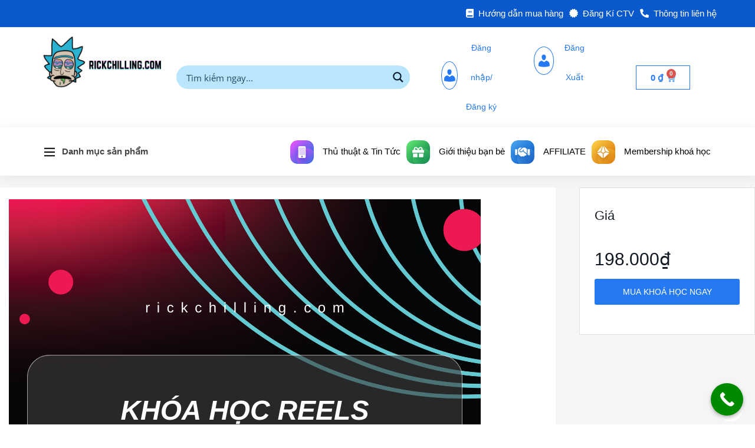

--- FILE ---
content_type: text/html; charset=UTF-8
request_url: https://rickchilling.com/khoa-hoc/khoa-hoc-reels-sang-tao-doan-ky/
body_size: 56148
content:
<!DOCTYPE html><html lang="vi" prefix="og: https://ogp.me/ns#"><head><script data-no-optimize="1">var litespeed_docref=sessionStorage.getItem("litespeed_docref");litespeed_docref&&(Object.defineProperty(document,"referrer",{get:function(){return litespeed_docref}}),sessionStorage.removeItem("litespeed_docref"));</script> <meta charset="UTF-8" /><link data-optimized="2" rel="stylesheet" href="https://rickchilling.com/wp-content/litespeed/css/5ee97f1c8402a0ac5a0093102eccf2b8.css?ver=a37aa" /><meta name="viewport" content="width=device-width, initial-scale=1" /><link rel="profile" href="https://gmpg.org/xfn/11" /><link rel="pingback" href="https://rickchilling.com/xmlrpc.php" />
 <script data-cfasync="false" data-pagespeed-no-defer>var pys_datalayer_name = "dataLayer";
	window.dataLayer = window.dataLayer || [];</script> <noscript><style>#preloader{display:none;}</style></noscript><title>Khóa Học Reels Sáng Tạo Video Của Doãn Kỷ</title><meta name="description" content="Khóa Học Reels Sáng Tạo Video Của Doãn Kỷ hiện có tại Rickchilling Store. Hãy liên hệ với Admin để được tư vấn chi tiết thông tin."/><meta name="robots" content="follow, index, max-snippet:-1, max-video-preview:-1, max-image-preview:large"/><link rel="canonical" href="https://rickchilling.com/khoa-hoc/khoa-hoc-reels-sang-tao-doan-ky/" /><meta property="og:locale" content="vi_VN" /><meta property="og:type" content="article" /><meta property="og:title" content="Khóa Học Reels Sáng Tạo Video Của Doãn Kỷ" /><meta property="og:description" content="Khóa Học Reels Sáng Tạo Video Của Doãn Kỷ hiện có tại Rickchilling Store. Hãy liên hệ với Admin để được tư vấn chi tiết thông tin." /><meta property="og:url" content="https://rickchilling.com/khoa-hoc/khoa-hoc-reels-sang-tao-doan-ky/" /><meta property="og:site_name" content="Rickchilling" /><meta property="article:publisher" content="https://www.facebook.com/vanthenguyenit/" /><meta property="og:updated_time" content="2024-06-21T17:58:41+07:00" /><meta property="og:image" content="https://rickchilling.com/wp-content/uploads/2024/06/reel-sang-tao.png" /><meta property="og:image:secure_url" content="https://rickchilling.com/wp-content/uploads/2024/06/reel-sang-tao.png" /><meta property="og:image:width" content="800" /><meta property="og:image:height" content="800" /><meta property="og:image:alt" content="khóa học reels sáng tạo" /><meta property="og:image:type" content="image/png" /><meta name="twitter:card" content="summary_large_image" /><meta name="twitter:title" content="Khóa Học Reels Sáng Tạo Video Của Doãn Kỷ" /><meta name="twitter:description" content="Khóa Học Reels Sáng Tạo Video Của Doãn Kỷ hiện có tại Rickchilling Store. Hãy liên hệ với Admin để được tư vấn chi tiết thông tin." /><meta name="twitter:image" content="https://rickchilling.com/wp-content/uploads/2024/06/reel-sang-tao.png" /> <script type="application/ld+json" class="rank-math-schema-pro">{"@context":"https://schema.org","@graph":[{"@type":"BreadcrumbList","@id":"https://rickchilling.com/khoa-hoc/khoa-hoc-reels-sang-tao-doan-ky/#breadcrumb","itemListElement":[{"@type":"ListItem","position":"1","item":{"@id":"https://rickchilling.com/khoa-hoc/","name":"C\u00e1c kh\u00f3a h\u1ecdc"}},{"@type":"ListItem","position":"2","item":{"@id":"https://rickchilling.com/khoa-hoc/khoa-hoc-reels-sang-tao-doan-ky/","name":"Kh\u00f3a H\u1ecdc Reels S\u00e1ng T\u1ea1o Video C\u1ee7a Do\u00e3n K\u1ef7"}}]}]}</script> <link rel='dns-prefetch' href='//fonts.googleapis.com' /><link rel='preconnect' href='https://fonts.gstatic.com' crossorigin /><link rel="alternate" type="application/rss+xml" title="Dòng thông tin RickChilling &raquo;" href="https://rickchilling.com/feed/" /><link rel="alternate" type="application/rss+xml" title="RickChilling &raquo; Dòng bình luận" href="https://rickchilling.com/comments/feed/" /><style id='wp-block-library-theme-inline-css' type='text/css'>.wp-block-audio :where(figcaption){color:#555;font-size:13px;text-align:center}.is-dark-theme .wp-block-audio :where(figcaption){color:#ffffffa6}.wp-block-audio{margin:0 0 1em}.wp-block-code{border:1px solid #ccc;border-radius:4px;font-family:Menlo,Consolas,monaco,monospace;padding:.8em 1em}.wp-block-embed :where(figcaption){color:#555;font-size:13px;text-align:center}.is-dark-theme .wp-block-embed :where(figcaption){color:#ffffffa6}.wp-block-embed{margin:0 0 1em}.blocks-gallery-caption{color:#555;font-size:13px;text-align:center}.is-dark-theme .blocks-gallery-caption{color:#ffffffa6}:root :where(.wp-block-image figcaption){color:#555;font-size:13px;text-align:center}.is-dark-theme :root :where(.wp-block-image figcaption){color:#ffffffa6}.wp-block-image{margin:0 0 1em}.wp-block-pullquote{border-bottom:4px solid;border-top:4px solid;color:currentColor;margin-bottom:1.75em}.wp-block-pullquote cite,.wp-block-pullquote footer,.wp-block-pullquote__citation{color:currentColor;font-size:.8125em;font-style:normal;text-transform:uppercase}.wp-block-quote{border-left:.25em solid;margin:0 0 1.75em;padding-left:1em}.wp-block-quote cite,.wp-block-quote footer{color:currentColor;font-size:.8125em;font-style:normal;position:relative}.wp-block-quote.has-text-align-right{border-left:none;border-right:.25em solid;padding-left:0;padding-right:1em}.wp-block-quote.has-text-align-center{border:none;padding-left:0}.wp-block-quote.is-large,.wp-block-quote.is-style-large,.wp-block-quote.is-style-plain{border:none}.wp-block-search .wp-block-search__label{font-weight:700}.wp-block-search__button{border:1px solid #ccc;padding:.375em .625em}:where(.wp-block-group.has-background){padding:1.25em 2.375em}.wp-block-separator.has-css-opacity{opacity:.4}.wp-block-separator{border:none;border-bottom:2px solid;margin-left:auto;margin-right:auto}.wp-block-separator.has-alpha-channel-opacity{opacity:1}.wp-block-separator:not(.is-style-wide):not(.is-style-dots){width:100px}.wp-block-separator.has-background:not(.is-style-dots){border-bottom:none;height:1px}.wp-block-separator.has-background:not(.is-style-wide):not(.is-style-dots){height:2px}.wp-block-table{margin:0 0 1em}.wp-block-table td,.wp-block-table th{word-break:normal}.wp-block-table :where(figcaption){color:#555;font-size:13px;text-align:center}.is-dark-theme .wp-block-table :where(figcaption){color:#ffffffa6}.wp-block-video :where(figcaption){color:#555;font-size:13px;text-align:center}.is-dark-theme .wp-block-video :where(figcaption){color:#ffffffa6}.wp-block-video{margin:0 0 1em}:root :where(.wp-block-template-part.has-background){margin-bottom:0;margin-top:0;padding:1.25em 2.375em}</style><style id='rank-math-toc-block-style-inline-css' type='text/css'>.wp-block-rank-math-toc-block nav ol{counter-reset:item}.wp-block-rank-math-toc-block nav ol li{display:block}.wp-block-rank-math-toc-block nav ol li:before{content:counters(item, ".") ". ";counter-increment:item}</style><style id='classic-theme-styles-inline-css' type='text/css'>/*! This file is auto-generated */
.wp-block-button__link{color:#fff;background-color:#32373c;border-radius:9999px;box-shadow:none;text-decoration:none;padding:calc(.667em + 2px) calc(1.333em + 2px);font-size:1.125em}.wp-block-file__button{background:#32373c;color:#fff;text-decoration:none}</style><style id='global-styles-inline-css' type='text/css'>:root{--wp--preset--aspect-ratio--square: 1;--wp--preset--aspect-ratio--4-3: 4/3;--wp--preset--aspect-ratio--3-4: 3/4;--wp--preset--aspect-ratio--3-2: 3/2;--wp--preset--aspect-ratio--2-3: 2/3;--wp--preset--aspect-ratio--16-9: 16/9;--wp--preset--aspect-ratio--9-16: 9/16;--wp--preset--color--black: #000000;--wp--preset--color--cyan-bluish-gray: #abb8c3;--wp--preset--color--white: #ffffff;--wp--preset--color--pale-pink: #f78da7;--wp--preset--color--vivid-red: #cf2e2e;--wp--preset--color--luminous-vivid-orange: #ff6900;--wp--preset--color--luminous-vivid-amber: #fcb900;--wp--preset--color--light-green-cyan: #7bdcb5;--wp--preset--color--vivid-green-cyan: #00d084;--wp--preset--color--pale-cyan-blue: #8ed1fc;--wp--preset--color--vivid-cyan-blue: #0693e3;--wp--preset--color--vivid-purple: #9b51e0;--wp--preset--gradient--vivid-cyan-blue-to-vivid-purple: linear-gradient(135deg,rgba(6,147,227,1) 0%,rgb(155,81,224) 100%);--wp--preset--gradient--light-green-cyan-to-vivid-green-cyan: linear-gradient(135deg,rgb(122,220,180) 0%,rgb(0,208,130) 100%);--wp--preset--gradient--luminous-vivid-amber-to-luminous-vivid-orange: linear-gradient(135deg,rgba(252,185,0,1) 0%,rgba(255,105,0,1) 100%);--wp--preset--gradient--luminous-vivid-orange-to-vivid-red: linear-gradient(135deg,rgba(255,105,0,1) 0%,rgb(207,46,46) 100%);--wp--preset--gradient--very-light-gray-to-cyan-bluish-gray: linear-gradient(135deg,rgb(238,238,238) 0%,rgb(169,184,195) 100%);--wp--preset--gradient--cool-to-warm-spectrum: linear-gradient(135deg,rgb(74,234,220) 0%,rgb(151,120,209) 20%,rgb(207,42,186) 40%,rgb(238,44,130) 60%,rgb(251,105,98) 80%,rgb(254,248,76) 100%);--wp--preset--gradient--blush-light-purple: linear-gradient(135deg,rgb(255,206,236) 0%,rgb(152,150,240) 100%);--wp--preset--gradient--blush-bordeaux: linear-gradient(135deg,rgb(254,205,165) 0%,rgb(254,45,45) 50%,rgb(107,0,62) 100%);--wp--preset--gradient--luminous-dusk: linear-gradient(135deg,rgb(255,203,112) 0%,rgb(199,81,192) 50%,rgb(65,88,208) 100%);--wp--preset--gradient--pale-ocean: linear-gradient(135deg,rgb(255,245,203) 0%,rgb(182,227,212) 50%,rgb(51,167,181) 100%);--wp--preset--gradient--electric-grass: linear-gradient(135deg,rgb(202,248,128) 0%,rgb(113,206,126) 100%);--wp--preset--gradient--midnight: linear-gradient(135deg,rgb(2,3,129) 0%,rgb(40,116,252) 100%);--wp--preset--font-size--small: 13px;--wp--preset--font-size--medium: 20px;--wp--preset--font-size--large: 36px;--wp--preset--font-size--x-large: 42px;--wp--preset--spacing--20: 0.44rem;--wp--preset--spacing--30: 0.67rem;--wp--preset--spacing--40: 1rem;--wp--preset--spacing--50: 1.5rem;--wp--preset--spacing--60: 2.25rem;--wp--preset--spacing--70: 3.38rem;--wp--preset--spacing--80: 5.06rem;--wp--preset--shadow--natural: 6px 6px 9px rgba(0, 0, 0, 0.2);--wp--preset--shadow--deep: 12px 12px 50px rgba(0, 0, 0, 0.4);--wp--preset--shadow--sharp: 6px 6px 0px rgba(0, 0, 0, 0.2);--wp--preset--shadow--outlined: 6px 6px 0px -3px rgba(255, 255, 255, 1), 6px 6px rgba(0, 0, 0, 1);--wp--preset--shadow--crisp: 6px 6px 0px rgba(0, 0, 0, 1);}:where(.is-layout-flex){gap: 0.5em;}:where(.is-layout-grid){gap: 0.5em;}body .is-layout-flex{display: flex;}.is-layout-flex{flex-wrap: wrap;align-items: center;}.is-layout-flex > :is(*, div){margin: 0;}body .is-layout-grid{display: grid;}.is-layout-grid > :is(*, div){margin: 0;}:where(.wp-block-columns.is-layout-flex){gap: 2em;}:where(.wp-block-columns.is-layout-grid){gap: 2em;}:where(.wp-block-post-template.is-layout-flex){gap: 1.25em;}:where(.wp-block-post-template.is-layout-grid){gap: 1.25em;}.has-black-color{color: var(--wp--preset--color--black) !important;}.has-cyan-bluish-gray-color{color: var(--wp--preset--color--cyan-bluish-gray) !important;}.has-white-color{color: var(--wp--preset--color--white) !important;}.has-pale-pink-color{color: var(--wp--preset--color--pale-pink) !important;}.has-vivid-red-color{color: var(--wp--preset--color--vivid-red) !important;}.has-luminous-vivid-orange-color{color: var(--wp--preset--color--luminous-vivid-orange) !important;}.has-luminous-vivid-amber-color{color: var(--wp--preset--color--luminous-vivid-amber) !important;}.has-light-green-cyan-color{color: var(--wp--preset--color--light-green-cyan) !important;}.has-vivid-green-cyan-color{color: var(--wp--preset--color--vivid-green-cyan) !important;}.has-pale-cyan-blue-color{color: var(--wp--preset--color--pale-cyan-blue) !important;}.has-vivid-cyan-blue-color{color: var(--wp--preset--color--vivid-cyan-blue) !important;}.has-vivid-purple-color{color: var(--wp--preset--color--vivid-purple) !important;}.has-black-background-color{background-color: var(--wp--preset--color--black) !important;}.has-cyan-bluish-gray-background-color{background-color: var(--wp--preset--color--cyan-bluish-gray) !important;}.has-white-background-color{background-color: var(--wp--preset--color--white) !important;}.has-pale-pink-background-color{background-color: var(--wp--preset--color--pale-pink) !important;}.has-vivid-red-background-color{background-color: var(--wp--preset--color--vivid-red) !important;}.has-luminous-vivid-orange-background-color{background-color: var(--wp--preset--color--luminous-vivid-orange) !important;}.has-luminous-vivid-amber-background-color{background-color: var(--wp--preset--color--luminous-vivid-amber) !important;}.has-light-green-cyan-background-color{background-color: var(--wp--preset--color--light-green-cyan) !important;}.has-vivid-green-cyan-background-color{background-color: var(--wp--preset--color--vivid-green-cyan) !important;}.has-pale-cyan-blue-background-color{background-color: var(--wp--preset--color--pale-cyan-blue) !important;}.has-vivid-cyan-blue-background-color{background-color: var(--wp--preset--color--vivid-cyan-blue) !important;}.has-vivid-purple-background-color{background-color: var(--wp--preset--color--vivid-purple) !important;}.has-black-border-color{border-color: var(--wp--preset--color--black) !important;}.has-cyan-bluish-gray-border-color{border-color: var(--wp--preset--color--cyan-bluish-gray) !important;}.has-white-border-color{border-color: var(--wp--preset--color--white) !important;}.has-pale-pink-border-color{border-color: var(--wp--preset--color--pale-pink) !important;}.has-vivid-red-border-color{border-color: var(--wp--preset--color--vivid-red) !important;}.has-luminous-vivid-orange-border-color{border-color: var(--wp--preset--color--luminous-vivid-orange) !important;}.has-luminous-vivid-amber-border-color{border-color: var(--wp--preset--color--luminous-vivid-amber) !important;}.has-light-green-cyan-border-color{border-color: var(--wp--preset--color--light-green-cyan) !important;}.has-vivid-green-cyan-border-color{border-color: var(--wp--preset--color--vivid-green-cyan) !important;}.has-pale-cyan-blue-border-color{border-color: var(--wp--preset--color--pale-cyan-blue) !important;}.has-vivid-cyan-blue-border-color{border-color: var(--wp--preset--color--vivid-cyan-blue) !important;}.has-vivid-purple-border-color{border-color: var(--wp--preset--color--vivid-purple) !important;}.has-vivid-cyan-blue-to-vivid-purple-gradient-background{background: var(--wp--preset--gradient--vivid-cyan-blue-to-vivid-purple) !important;}.has-light-green-cyan-to-vivid-green-cyan-gradient-background{background: var(--wp--preset--gradient--light-green-cyan-to-vivid-green-cyan) !important;}.has-luminous-vivid-amber-to-luminous-vivid-orange-gradient-background{background: var(--wp--preset--gradient--luminous-vivid-amber-to-luminous-vivid-orange) !important;}.has-luminous-vivid-orange-to-vivid-red-gradient-background{background: var(--wp--preset--gradient--luminous-vivid-orange-to-vivid-red) !important;}.has-very-light-gray-to-cyan-bluish-gray-gradient-background{background: var(--wp--preset--gradient--very-light-gray-to-cyan-bluish-gray) !important;}.has-cool-to-warm-spectrum-gradient-background{background: var(--wp--preset--gradient--cool-to-warm-spectrum) !important;}.has-blush-light-purple-gradient-background{background: var(--wp--preset--gradient--blush-light-purple) !important;}.has-blush-bordeaux-gradient-background{background: var(--wp--preset--gradient--blush-bordeaux) !important;}.has-luminous-dusk-gradient-background{background: var(--wp--preset--gradient--luminous-dusk) !important;}.has-pale-ocean-gradient-background{background: var(--wp--preset--gradient--pale-ocean) !important;}.has-electric-grass-gradient-background{background: var(--wp--preset--gradient--electric-grass) !important;}.has-midnight-gradient-background{background: var(--wp--preset--gradient--midnight) !important;}.has-small-font-size{font-size: var(--wp--preset--font-size--small) !important;}.has-medium-font-size{font-size: var(--wp--preset--font-size--medium) !important;}.has-large-font-size{font-size: var(--wp--preset--font-size--large) !important;}.has-x-large-font-size{font-size: var(--wp--preset--font-size--x-large) !important;}
:where(.wp-block-post-template.is-layout-flex){gap: 1.25em;}:where(.wp-block-post-template.is-layout-grid){gap: 1.25em;}
:where(.wp-block-columns.is-layout-flex){gap: 2em;}:where(.wp-block-columns.is-layout-grid){gap: 2em;}
:root :where(.wp-block-pullquote){font-size: 1.5em;line-height: 1.6;}</style><style id='woocommerce-inline-inline-css' type='text/css'>.woocommerce form .form-row .required { visibility: visible; }</style><style id='elementor-icons-inline-css' type='text/css'>.elementor-add-new-section .elementor-add-templately-promo-button{
            background-color: #5d4fff;
            background-image: url(https://rickchilling.com/wp-content/plugins/essential-addons-for-elementor-lite/assets/admin/images/templately/logo-icon.svg);
            background-repeat: no-repeat;
            background-position: center center;
            position: relative;
        }
        
		.elementor-add-new-section .elementor-add-templately-promo-button > i{
            height: 12px;
        }
        
        body .elementor-add-new-section .elementor-add-section-area-button {
            margin-left: 0;
        }

		.elementor-add-new-section .elementor-add-templately-promo-button{
            background-color: #5d4fff;
            background-image: url(https://rickchilling.com/wp-content/plugins/essential-addons-for-elementor-lite/assets/admin/images/templately/logo-icon.svg);
            background-repeat: no-repeat;
            background-position: center center;
            position: relative;
        }
        
		.elementor-add-new-section .elementor-add-templately-promo-button > i{
            height: 12px;
        }
        
        body .elementor-add-new-section .elementor-add-section-area-button {
            margin-left: 0;
        }</style><style id='eikra-style-inline-css' type='text/css'>.entry-banner {
	        background-color: #0A0A0A;
	    }
    .content-area {
    padding-top: 20px;
    padding-bottom: 20px;
    }
	        #learn-press-block-content span {
        background-image: url("https://rickchilling.com/wp-content/themes/eikra/assets/img/preloader.gif");
        }</style><style id='fixedtoc-style-inline-css' type='text/css'>.ftwp-in-post#ftwp-container-outer { height: auto; } .ftwp-in-post#ftwp-container-outer.ftwp-float-center { width: auto; } #ftwp-container.ftwp-wrap #ftwp-contents { width: 250px; height: auto; } .ftwp-in-post#ftwp-container-outer #ftwp-contents { height: auto; } .ftwp-in-post#ftwp-container-outer.ftwp-float-center #ftwp-contents { width: auto; } #ftwp-container.ftwp-wrap #ftwp-trigger { width: 50px; height: 50px; font-size: 30px; } #ftwp-container #ftwp-trigger.ftwp-border-medium { font-size: 29px; } #ftwp-container.ftwp-wrap #ftwp-header { font-size: 22px; font-family: inherit; } #ftwp-container.ftwp-wrap #ftwp-header-title { font-weight: bold; } #ftwp-container.ftwp-wrap #ftwp-list { font-size: 14px; font-family: inherit; } #ftwp-container.ftwp-wrap #ftwp-list .ftwp-anchor::before { font-size: 5.6px; } #ftwp-container #ftwp-list.ftwp-strong-first>.ftwp-item>.ftwp-anchor .ftwp-text { font-size: 15.4px; } #ftwp-container.ftwp-wrap #ftwp-list.ftwp-strong-first>.ftwp-item>.ftwp-anchor::before { font-size: 7px; } #ftwp-container.ftwp-wrap #ftwp-trigger { color: #f06113; background: rgba(244,246,248,0.95); } #ftwp-container.ftwp-wrap #ftwp-trigger { border-color: rgba(240,97,19,0.95); } #ftwp-container.ftwp-wrap #ftwp-header { color: #f06113; background: rgba(244,246,248,0.95); } #ftwp-container.ftwp-wrap #ftwp-contents:hover #ftwp-header { background: #f4f6f8; } #ftwp-container.ftwp-wrap #ftwp-list { color: #121821; background: rgba(244,246,248,0.95); } #ftwp-container.ftwp-wrap #ftwp-contents:hover #ftwp-list { background: #f4f6f8; } #ftwp-container.ftwp-wrap #ftwp-list .ftwp-anchor:hover { color: #00A368; } #ftwp-container.ftwp-wrap #ftwp-list .ftwp-anchor:focus, #ftwp-container.ftwp-wrap #ftwp-list .ftwp-active, #ftwp-container.ftwp-wrap #ftwp-list .ftwp-active:hover { color: #fff; } #ftwp-container.ftwp-wrap #ftwp-list .ftwp-text::before { background: rgba(240,97,19,0.95); } .ftwp-heading-target::before { background: rgba(240,97,19,0.95); }</style><link rel="preload" as="style" href="https://fonts.googleapis.com/css?family=Roboto:700,500,400&#038;display=swap&#038;ver=1738850833" /><noscript><link rel="stylesheet" href="https://fonts.googleapis.com/css?family=Roboto:700,500,400&#038;display=swap&#038;ver=1738850833" /></noscript><style id='eikra-learnpress-inline-css' type='text/css'>@media all and (max-width: 767px) {	html #wpadminbar {position: fixed;} }</style><style id='eikra-dynamic-inline-css' type='text/css'>body, gtnbg_root, p { font-family: Roboto, sans-serif;; font-size: 15px; line-height: 26px; font-weight : 400; font-style: normal; } h1 { font-family: Roboto; font-size: 40px; line-height: 44px; font-weight : 500; font-style: normal; } h2 { font-family: Roboto, sans-serif;; font-size: 22px; line-height: 31px; font-weight : 500; font-style: normal; } h3 { font-family: Roboto, sans-serif;; font-size: 20px; line-height: 26px; font-weight : 500; font-style: normal; } h4 { font-family: Roboto, sans-serif;; font-size: 16px; line-height: 18px; font-weight : 500; font-style: normal; } h5 { font-family: Roboto, sans-serif;; font-size: 14px; line-height: 16px; font-weight : 500; font-style: normal; } h6 { font-family: Roboto, sans-serif;; font-size: 12px; line-height: 14px; font-weight : 500; font-style: normal; } a,a:link,a:visited { color: #121821; } a:hover, a:focus, a:active { color: #ffffff; } .wp-block-quote::before { background-color: #121821; } .wp-block-pullquote {   border-color: #121821; } :root{ --rt-primary-color: #121821; --rt-secondary-color: #ffffff; --rt-primary-rgb: 18, 24, 33; --rt-secondary-rgb: 255, 255, 255; } .primary-color { color: #121821; } .secondery-color { color: #ffffff; } .primary-bgcolor { background-color: #121821; } .secondery-bgcolor { background-color: #ffffff; } #tophead { background-color: #0a59cc; } #tophead, #tophead a, #tophead .tophead-social li a, #tophead .tophead-social li a:hover { color: #ffffff; } #tophead .tophead-contact i[class^="fa"], #tophead .tophead-address i[class^="fa"] { color: #ffffff; } .trheader #tophead, .trheader #tophead a, .trheader #tophead .tophead-social li a, .trheader #tophead .tophead-social li a:hover { color: #d0d6dd; } .topbar-style-4 #tophead a.topbar-btn { background-color: #ffffff; border-color: #ffffff; color: #121821; } .topbar-style-5 #tophead .widget ul li i { color: #ffffff; }  .site-header .main-navigation ul li a { font-family: Roboto, sans-serif; font-size : 16px; font-weight : 700; line-height : 26px; color: #ffffff; text-transform : uppercase; font-style: normal; } .site-header .main-navigation ul.menu > li > a:hover, .site-header .main-navigation ul.menu > li.current-menu-item > a, .site-header .main-navigation ul.menu > li.current > a { color: #ffffff; } .site-header .main-navigation ul li a.active { color: #ffffff !important; } .trheader #masthead .main-navigation ul.menu > li > a, .trheader #masthead .main-navigation ul.menu > li > a:hover, .trheader #masthead .main-navigation ul.menu > li.current-menu-item > a, .trheader #masthead .main-navigation ul.menu > li.current > a, .trheader #masthead .search-box .search-button i, .trheader #masthead .header-icon-seperator, .trheader #masthead .header-icon-area .cart-icon-area > a, .trheader #masthead .additional-menu-area a.side-menu-trigger { color: #ffffff; } .site-header .main-navigation ul li ul li { background-color: #002147; } .site-header .main-navigation ul li ul li:hover { background-color: #1A3B61; } .site-header .main-navigation ul li ul li a { font-family: Roboto, sans-serif; font-size : 14px; font-weight : 500; line-height : 21px; color: #ffffff; text-transform : uppercase; font-style: normal; } .site-header .main-navigation ul li ul li:hover > a { color: #ffffff; } #sticky-header-wrapper .site-header { border-color: #121821} .site-header .main-navigation ul li.mega-menu > ul.sub-menu { background-color: #002147} .site-header .main-navigation ul li.mega-menu ul.sub-menu li a { color: #ffffff} .site-header .main-navigation ul li.mega-menu ul.sub-menu li a:hover { background-color: #1A3B61; color: #ffffff; } .mean-container a.meanmenu-reveal, .mean-container .mean-nav ul li a.mean-expand { color: #ffffff; } .mean-container a.meanmenu-reveal span { background-color: #ffffff; } .mean-container .mean-bar { border-color: #ffffff; } .mean-container .mean-nav ul li a { font-family: Roboto, sans-serif; font-size : 14px; font-weight : 400; line-height : 21px; color: #ffffff; text-transform : uppercase; font-style: normal; } .mean-container .mean-nav ul li a:hover, .mean-container .mean-nav > ul > li.current-menu-item > a { color: #ffffff; } body .mean-container .mean-nav ul li.mean-append-area .rtin-append-inner a.header-menu-btn { background-color: #ffffff; border-color: #ffffff; color: #121821; } .header-icon-area .cart-icon-area .cart-icon-num { background-color: #ffffff; } .mean-container .mean-bar .cart-icon-num { background-color: #ffffff; } .site-header .search-box .search-text { border-color: #ffffff; } .header-style-3 .header-social li a:hover, .header-style-3.trheader .header-social li a:hover { color: #ffffff; } .header-style-3.trheader .header-contact li a, .header-style-3.trheader .header-social li a { color: #ffffff; } .header-style-4 .header-social li a:hover { color: #ffffff; } .header-style-4.trheader .header-contact li a, .header-style-4.trheader .header-social li a { color: #ffffff; } .header-style-5 .header-menu-btn { background-color: #121821; } .trheader.header-style-5 .header-menu-btn { color: #ffffff; } .header-style-6 .site-header, .header-style-6 #sticky-header-wrapper .site-header { background-color: #121821; } .header-style-6 .site-header a.header-menu-btn { background-color: #ffffff; border-color: #ffffff; color: #121821; } .header-style-6 .site-header .main-navigation ul.menu > li > a { color: #ffffff; } .header-style-7 .header-social a:hover { color: #121821; } .header-style-7 a.header-menu-btn { background-color: #ffffff; } .header-style-7.trheader .header-social li a:hover { color: #ffffff; } .entry-banner .entry-banner-content h1 { color: #ffffff; } .breadcrumb-area .entry-breadcrumb span a, .breadcrumb-area .entry-breadcrumb span a span { color: #2579f; } .breadcrumb-area .entry-breadcrumb span a:hover, .breadcrumb-area .entry-breadcrumb span a:hover span { color: #2579f2; } .breadcrumb-area .entry-breadcrumb { color: #ffffff; } .breadcrumb-area .entry-breadcrumb > span { color: #ffffff; } #preloader { background-color: #121821; } .scrollToTop { background-color: #ffffff; } .footer-top-area { background-color: #002147; } .footer-top-area .widget > h3 { color: #ffffff; } .mc4wp-form-fields input[type="email"], .footer-top-area, .footer-top-area .widget { color: #f5f5f5; } .widget.widget_rdtheme_info ul li a, .footer-top-area a:link, .footer-top-area a:visited, .footer-top-area widget_nav_menu ul.menu li:before { color: #f5f5f5; } .footer-top-area .widget a:hover, .footer-top-area .widget a:active { color: #f06113; } .footer-top-area .search-form input.search-submit { color: #121821; } .footer-top-area .widget_nav_menu ul.menu li:before { color: #ffffff; } .footer-bottom-area { background-color: #001a39; color: #909da4; } .search-form input.search-submit { background-color: #121821; border-color: #121821; } .search-form input.search-submit a:hover { color: #121821; } .widget ul li a:hover { color: #ffffff; } .sidebar-widget-area .widget > h3 { color: #121821; } .sidebar-widget-area .widget > h3:after { background-color: #ffffff; } .sidebar-widget-area .widget_tag_cloud a { color: #121821; } .sidebar-widget-area .widget_tag_cloud a:hover { background-color: #121821; } .widget.widget_rdtheme_about ul li a:hover { background-color: #ffffff; border-color: #ffffff; color: #121821; } .widget.widget_rdtheme_info ul li i { color: #ffffff; } .pagination-area ul li a, .learn-press-pagination ul li a { background-color: #121821 !important; } .pagination-area ul li.active a, .pagination-area ul li a:hover, .pagination-area ul li span.current, .pagination-area ul li .current, .learn-press-pagination ul li.active a, .learn-press-pagination ul li a:hover, .learn-press-pagination ul li span.current, .learn-press-pagination ul li .current { background-color: #ffffff !important; } .error-page-area { background-color: #2579f2; } .error-page-area .error-page h3 { color: #000000; } .error-page-area .error-page p { color: #634e00; } body .rdtheme-button-1, body .rdtheme-button-1:link { color: #121821; } body .rdtheme-button-1:hover { background-color: #121821; } body a.rdtheme-button-2, body .rdtheme-button-2 { background-color: #121821; } body a.rdtheme-button-2:hover, body .rdtheme-button-2:hover { color: #121821; background-color: #ffffff; } body a.rdtheme-button-3, body .rdtheme-button-3 { background-color: #121821; } body a.rdtheme-button-3:hover, body .rdtheme-button-4:hover { color: #121821; background-color: #ffffff; } .comments-area h3.comment-title { color: #121821; } .comments-area h3.comment-title:after { background-color: #ffffff; } .comments-area .main-comments .comment-meta .comment-author-name, .comments-area .main-comments .comment-meta .comment-author-name a { color: #121821; } .comments-area .main-comments .reply-area a { background-color: #121821; } .comments-area .main-comments .reply-area a:hover { background-color: #ffffff; } #respond .comment-reply-title { color: #121821; } #respond .comment-reply-title:after { background-color: #ffffff; } #respond form .btn-send { background-color: #121821; } #respond form .btn-send:hover { background-color: #ffffff; } .entry-header h2.entry-title a, .entry-header .entry-meta ul li a:hover, .entry-footer .tags a:hover, .event-single .event-meta li, .event-single ul li span i, .event-single .event-info h3, .event-single .event-social h3 { color: #121821; } button, input[type="button"], input[type="reset"], input[type="submit"], .entry-header .entry-thumbnail-area .post-date li:nth-child(odd), .event-single .event-thumbnail-area #event-countdown .event-countdown-each:nth-child(odd), .event-single .event-social ul li a, .instructor-single .rtin-content ul.rtin-social li a:hover { background-color: #121821; } .entry-header h2.entry-title a:hover, .entry-header h2.entry-title a:hover, .entry-header .entry-meta ul li i, .event-single .event-meta li i { color: #ffffff; } .bar1::after, .bar2::after, .hvr-bounce-to-right:before, .hvr-bounce-to-bottom:before, .entry-header .entry-thumbnail-area .post-date li:nth-child(even), .event-single .event-thumbnail-area #event-countdown .event-countdown-each:nth-child(even), .event-single .event-social ul li a:hover { background-color: #ffffff; } .ls-bar-timer { background-color: #ffffff; border-bottom-color: #ffffff; } .instructor-single .rtin-content ul.rtin-social li a:hover { border-color: #121821; } .list-style-1 li { color: #121821; } .list-style-1 li::before { color: #ffffff; } .woocommerce .widget_price_filter .ui-slider .ui-slider-range, .woocommerce .widget_price_filter .ui-slider .ui-slider-handle, .rt-woo-nav .owl-custom-nav-title::after, .rt-woo-nav .owl-custom-nav .owl-prev:hover, .rt-woo-nav .owl-custom-nav .owl-next:hover, .woocommerce ul.products li.product .onsale, .woocommerce span.onsale, .woocommerce a.added_to_cart, .woocommerce div.product form.cart .button, .woocommerce #respond input#submit, .woocommerce a.button, .woocommerce button.button, .woocommerce input.button, p.demo_store, .woocommerce #respond input#submit.disabled:hover, .woocommerce #respond input#submit:disabled:hover, .woocommerce #respond input#submit[disabled]:disabled:hover, .woocommerce a.button.disabled:hover, .woocommerce a.button:disabled:hover, .woocommerce a.button[disabled]:disabled:hover, .woocommerce button.button.disabled:hover, .woocommerce button.button:disabled:hover, .woocommerce button.button[disabled]:disabled:hover, .woocommerce input.button.disabled:hover, .woocommerce input.button:disabled:hover, .woocommerce input.button[disabled]:disabled:hover, .woocommerce #respond input#submit.alt, .woocommerce a.button.alt, .woocommerce button.button.alt, .woocommerce input.button.alt { background-color: #121821; } .product-grid-view .view-mode ul li.grid-view-nav a, .product-list-view .view-mode ul li.list-view-nav a, .woocommerce ul.products li.product h3 a:hover, .woocommerce ul.products li.product .price, .woocommerce div.product p.price, .woocommerce div.product span.price, .woocommerce div.product .product-meta a:hover, .woocommerce div.product .woocommerce-tabs ul.tabs li.active a, .woocommerce a.woocommerce-review-link:hover, .woocommerce-message::before, .woocommerce-info::before { color: #121821; } .woocommerce-message, .woocommerce-info { border-color: #121821; } .woocommerce .product-thumb-area .overlay { background-color: rgba(18, 24, 33, 0.8); } .woocommerce .product-thumb-area .product-info ul li a { border-color: #ffffff; } .woocommerce .product-thumb-area .product-info ul li a:hover { color: #121821; background-color: #ffffff; } .contact-us-form .wpcf7-submit:hover { background-color: #ffffff; } .contact-form-2 h3, .contact-form-2 input[type="submit"]:hover { background-color: #ffffff; } .rt-vc-pagination .pagination-area ul li a, .rt-vc-pagination .pagination-area ul li span {   background-color: #121821; } .rt-vc-pagination .pagination-area ul li.active a, .rt-vc-pagination .pagination-area ul li a:hover, .rt-vc-pagination .pagination-area ul li .current {   background-color: #ffffff; } body .entry-content .rdtheme-button-5, body .rdtheme-button-5 {   border-color: #ffffff; } body .entry-content .rdtheme-button-5:hover, body .rdtheme-button-5:hover{   background-color: #ffffff;   color: #121821; } body .entry-content .rdtheme-button-6, body .rdtheme-button-6 { background-color: #121821; } body .entry-content .rdtheme-button-6:hover, body .rdtheme-button-6:hover {   background-color: #ffffff;   color: #121821; } body .rdtheme-button-7, body a.rdtheme-button-7 {   background-color: #121821; } body .rdtheme-button-7:hover, body a.rdtheme-button-7:hover {   color: #121821;   background-color: #ffffff; } .entry-content .isotop-btn a:hover, .entry-content .isotop-btn .current {   border-color: #121821 !important;   background-color: #121821 !important; } .rt-owl-nav-1 .section-title .owl-custom-nav-title {   color: #121821; } .rt-owl-nav-1 .section-title .owl-custom-nav .owl-prev, .rt-owl-nav-1 .section-title .owl-custom-nav .owl-next {   background-color: #ffffff; } .rt-owl-nav-1 .section-title .owl-custom-nav .owl-prev:hover, .rt-owl-nav-1 .section-title .owl-custom-nav .owl-next:hover {   background-color: #121821; } .rt-vc-title-left {   color: #121821; } .rt-vc-title h2 {   color: #121821; } .rt-info-box .media-heading, .rt-info-box .media-heading a, .rt-info-box.layout2 i, .rt-info-box.layout3 i, .rt-info-box.layout4:hover .rtin-icon i { color: #121821; } .rt-info-box .media-heading a:hover, .rt-info-box.layout2:hover i, .rt-info-box.layout5 .rtin-icon i, .rt-info-box.layout5:hover .media-heading, .rt-info-box.layout6:hover .media-heading a { color: #ffffff; } .rt-info-box.layout4::before, .rt-info-box.layout4:hover { background-color: #121821; } .rt-info-box.layout5 { background-color: rgba( 18, 24, 33, 0.8 ); } .rt-info-box.layout3:hover i, .rt-info-box.layout4 .rtin-icon i {   background-color: #ffffff; } .rt-vc-infobox-6 .rtin-item .rtin-left .rtin-icon i {   color: #ffffff; } .rt-vc-imagetext-2 .rtin-img:before {   background-color: rgba(18, 24, 33, 0.6); } .rt-vc-imagetext-2 .rtin-img a {   border-color: #ffffff; } .rt-vc-imagetext-2 .rtin-title a:hover {   color: #121821; } .rt-vc-text-title .rtin-title { color: #121821; } .rt-vc-text-title.style2 .rtin-title::after { background-color: #ffffff; } .rt-vc-text-title.style3 .rtin-btn a {   background-color: #ffffff; } .rt-vc-text-title.style4 .rtin-btn a {   border-color: #ffffff; } .rt-vc-text-title.style4 .rtin-btn a:hover {   background-color: #ffffff; } .rt-vc-text-button .rtin-btn a {   background-color: #ffffff; } .rt-vc-cta .rtin-right {   background-color: #121821; } .rt-vc-cta .rtin-right .rtin-btn {   background-color: #ffffff;   border-color: #ffffff;   color: #121821; } .rt-vc-cta.style2 .rtin-right {   background-color: #ffffff; } .rt-vc-cta.style2 .rtin-right .rtin-btn {   background-color: #121821;   border-color: #121821; } .rt-vc-cta.style2 .rtin-right .rtin-btn:hover {   color: #121821; } .rt-vc-posts .rtin-item .media-list .rtin-content-area h3 a {   color: #121821; } .rt-vc-posts .rtin-item .media-list .rtin-content-area h3 a:hover {   color: #ffffff; } .rt-vc-posts .rtin-item .media-list .rtin-content-area .rtin-date {   color: #ffffff; } .rt-vc-posts-2 {   background-color: #121821; } .rt-vc-posts-2 .rtin-item .rtin-date {   color: #ffffff; } .rt-vc-posts-2 .rtin-btn:hover {   color: #ffffff; } .rt-vc-posts-2 .rtin-btn i {   color: #ffffff; } .rt-vc-posts-2 .rtin-item .rtin-title a:hover {   color: #ffffff; } .rt-vc-research-1 .rtin-item .rtin-title::after, .rt-vc-research-2 .rtin-item .rtin-title::after, .rt-vc-research-3 .rtin-item .rtin-holder .rtin-title a:hover {   background-color: #ffffff; } .rt-vc-research-1 .rtin-item .rtin-title a, .rt-vc-research-2 .rtin-item .rtin-title a, .rt-vc-research-3 .rtin-item .rtin-holder .rtin-title a:hover, .rt-vc-research-3 .rtin-item .rtin-holder .rtin-title a:hover i {   color: #121821; } .rt-vc-research-1 .rtin-item .rtin-title a:hover, .rt-vc-research-2 .rtin-item .rtin-title a:hover, .rt-vc-research-3 .rtin-item .rtin-holder .rtin-title a i {   color: #ffffff; } .rt-vc-research-3 .rtin-item .rtin-holder .rtin-title a {   background-color: #121821; } .rt-vc-event .rtin-item .rtin-calender-holder .rtin-calender {   background-color:#ffffff; } .rt-vc-event .rtin-item .rtin-calender-holder .rtin-calender:before, .rt-vc-event .rtin-item .rtin-calender-holder .rtin-calender:after, .rt-vc-event .rtin-item .rtin-calender-holder .rtin-calender h3, .rt-vc-event .rtin-item .rtin-calender-holder .rtin-calender h3 p, .rt-vc-event .rtin-item .rtin-calender-holder .rtin-calender h3 span, .rt-vc-event .rtin-item .rtin-right h3 a, .rt-vc-event .rtin-item .rtin-right ul li, .rt-vc-event .rtin-btn a:hover {   color: #121821; } .rt-vc-event .rtin-item .rtin-right h3 a:hover {   color: #ffffff; } .rt-vc-event-box .rtin-item .rtin-meta i {   color: #ffffff; } .rt-vc-event-box .rtin-item .rtin-btn a {   background-color: #ffffff;   border-color: #ffffff; } .rt-vc-counter .rtin-left .rtin-counter {   border-bottom-color: #ffffff; } .rt-vc-counter .rtin-right .rtin-title {   color: #121821; } .rt-vc-testimonial .rt-item .rt-item-content-holder .rt-item-title {   color: #121821; } .rt-vc-testimonial .owl-theme .owl-dots .owl-dot.active span {   background-color: #121821; } .rt-vc-testimonial-2 .rtin-item .rtin-item-designation {   color:#ffffff; } .rt-vc-testimonial-2 .owl-theme .owl-dots .owl-dot:hover span, .rt-vc-testimonial-2 .owl-theme .owl-dots .owl-dot.active span {   background-color: #ffffff;   border-color: #ffffff; } .rt-vc-testimonial-3 .rtin-item .rtin-content-area .rtin-title {   color: #121821; } .rt-countdown .rt-date .rt-countdown-section-2 {   border-color: #ffffff; } .rt-event-countdown .rt-content h2, .rt-event-countdown .rt-content h3, .rt-event-countdown .rt-date .rt-countdown-section .rt-countdown-text .rtin-count, .rt-event-countdown .rt-date .rt-countdown-section .rt-countdown-text .rtin-text { color: #121821; } .rt-event-countdown .rt-date .rt-countdown-section .countdown-colon, .rt-event-countdown.rt-dark .rt-date .rt-countdown-section .rt-countdown-text .rtin-count { color: #ffffff; } .rt-price-table-box1 span {   color: #121821; } .rt-price-table-box1 .rtin-price {   background-color: #121821; } .rt-price-table-box1 .rtin-btn {   background-color: #ffffff;   border-color: #ffffff;   color: #121821; } .rt-price-table-box1:hover {   background-color: #121821; } .rt-price-table-box1:hover .rtin-price {   background-color: #ffffff; } .rt-pricing-box2 .rtin-title, .rt-pricing-box2 ul li {   color: #121821; } .rt-pricing-box2 .rtin-price {   color: #ffffff; } .rt-price-table-box3 .rtin-title, .rt-price-table-box3 .rtin-price {   color: #121821; } .rt-price-table-box3 .rtin-btn {   background-color: #ffffff; } .rt-price-table-box3.rtin-featured, .rt-price-table-box3:hover {   background-color: #121821; } .rt-gallery-1 .rt-gallery-wrapper .rt-gallery-box:before {   background-color: rgba( 255, 255, 255, 0.8 ); } .rt-gallery-1 .rt-gallery-wrapper .rt-gallery-box .rt-gallery-content a {   background-color: #121821; } .rt-vc-video .rtin-item .rtin-btn {   color: #ffffff; } .rt-vc-video .rtin-item .rtin-btn:hover {   border-color: #ffffff; } .rt-vc-video.rt-light .rtin-item .rtin-title {   color: #121821; } .rt-vc-video.rt-light .rtin-item .rtin-btn {   color: #121821;   border-color: #ffffff; } .rt-vc-contact-1 ul.rtin-item > li > i {   color: #121821; } .rt-vc-contact-1 ul.rtin-item > li .contact-social li a {   color: #121821;   border-color: #121821; } .rt-vc-contact-1 ul.rtin-item > li .contact-social li a:hover {   background-color: #121821; } .rt-vc-contact-2 ul.rtin-item > li {   color: #121821; } .rt-vc-contact-2 ul.rtin-item > li > i {   color: #ffffff; } .rt-vc-contact-2 ul.rtin-item > li.rtin-social-wrap .rtin-social li a {   background-color: #ffffff; } .rt-vc-contact-2 ul.rtin-item > li.rtin-social-wrap .rtin-social li a:hover {   background-color: #121821; } .rt-vc-instructor-1 .rtin-item .rtin-content .rtin-title a {   color: #121821; } .rt-vc-instructor-1 .rtin-item .rtin-content .rtin-title a:hover {   color: #ffffff; } .rt-vc-instructor-1 .rtin-item .rtin-content .rtin-social li a {   background-color: #ffffff; } .rt-vc-instructor-1 .rtin-item .rtin-content .rtin-social li a:hover {   background-color: #121821; } .rt-vc-instructor-2 .rtin-item .rtin-content .rtin-title a, .rt-vc-instructor-2 .rtin-item .rtin-content .rtin-social li a {   color: #ffffff; } .rt-vc-instructor-2 .rtin-item .rtin-content .rtin-social li a:hover {   border-color: #ffffff;   background-color: #ffffff; } .rt-vc-instructor-2 .rtin-item:before {   background: linear-gradient(to bottom, rgba(125, 185, 232, 0) 55%, #121821); } .rt-vc-instructor-2 .rtin-item:hover:after {   background-color: rgba( 18, 24, 33 , 0.7 ); } .rt-vc-instructor-3 .rtin-item .rtin-meta span {   color: #ffffff; } .rt-vc-instructor-3 .rtin-btn a {   color: #121821;   border-color: #121821; } .rt-vc-instructor-3 .rtin-btn a:hover {   background-color: #121821; } .rt-vc-instructor-4 .rtin-item .rtin-content:after {   background-color: #ffffff; } .rt-vc-instructor-5 .rtin-item {   background-color: #ffffff; } .rt-vc-instructor-5 .rtin-item .rtin-content .rtin-social li a:hover {   background-color: #121821; } .rt-vc-course-search .form-group .input-group .input-group-addon.rtin-submit-btn-wrap .rtin-submit-btn {   background-color: #ffffff; } .rt-vc-course-slider.style-4.rt-owl-nav-1 .section-title .owl-custom-nav .owl-prev:hover, .rt-vc-course-slider.style-4.rt-owl-nav-1 .section-title .owl-custom-nav .owl-next:hover {   background-color: #ffffff; } .rt-vc-course-featured .rtin-sec-title {   color: #121821; } .rt-vc-course-featured .rt-course-box .rtin-thumbnail::before {   background-color: rgba( 255, 255, 255 , 0.8 ); } .rt-vc-course-featured .rt-course-box .rtin-thumbnail a {   background-color: #121821;   border-color: #121821; } .rt-vc-course-isotope.style-2 .isotop-btn a {   border-color: #121821; } .rt-vc-course-isotope.style-2 .rtin-btn a {   color: #121821;   border-color: #121821; } .rt-vc-course-isotope.style-2 .rtin-btn a:hover {   background-color: #121821; } .wpb_gallery .wpb_flexslider .flex-direction-nav a {   background-color: #ffffff; } .wpb-js-composer .vc_tta.vc_tta-o-no-fill .vc_tta-panels .vc_tta-panel-body {  background-color: #121821 !important; } .wpb-js-composer .vc_tta-style-classic .vc_tta-panel .vc_tta-panel-title > a, .wpb-js-composer .vc_tta-style-classic .vc_tta-panel.vc_active .vc_tta-panel-title > a {  color: #121821 !important; } .wpb-js-composer .vc_tta-style-classic .vc_tta-controls-icon:after, .wpb-js-composer .vc_tta-style-classic .vc_tta-controls-icon:before {  border-color: #121821 !important; } .wpb-js-composer .vc_tta-container .vc_tta-panel span.faq-box-count {   background-color: #ffffff;   color: #121821; } .rt-course-box-3 .rtin-meta .rtin-author span, ul.learn-press-courses .rt-course-box-3 .rtin-meta .rtin-author span, .rt-course-box-4 .rtin-content .rtin-author-area .rtin-author span, ul.learn-press-courses .rt-course-box-4 .rtin-content .rtin-author-area .rtin-author span, .rt-lp-socials li a:hover, .learn-press-message:before, #popup_container #popup_title { background-color: #121821; } .rt-course-box .rtin-thumbnail .rtin-price, ul.learn-press-courses .rt-course-box .rtin-thumbnail .rtin-price, .rt-course-box-2 .rtin-meta .rtin-price ins, ul.learn-press-courses .rt-course-box-2 .rtin-meta .rtin-price ins, .rt-course-box-3 .rtin-thumbnail .rtin-price, ul.learn-press-courses .rt-course-box-3 .rtin-thumbnail .rtin-price, .rt-lp-socials li a, .lp-label.label-enrolled, .lp-label.label-started, .single-lp_course .learn-press-message .learn-press-countdown { background-color: #ffffff; } .rt-course-box .rtin-thumbnail:before, ul.learn-press-courses .rt-course-box .rtin-thumbnail:before, .rt-course-box-3 .rtin-thumbnail:before, ul.learn-press-courses .rt-course-box-3 .rtin-thumbnail:before, .rt-course-box-4 .rtin-thumbnail:before, ul.learn-press-courses .rt-course-box-4 .rtin-thumbnail:before { background-color: rgba(18, 24, 33, 0.6); } .rt-course-box .rtin-content .rtin-author i, ul.learn-press-courses .rt-course-box .rtin-content .rtin-author i, .rt-course-box-4 .rtin-content .rtin-title a:hover, ul.learn-press-courses .rt-course-box-4 .rtin-content .rtin-title a:hover { color: #ffffff; } .course-remaining-time { border-color: #121821; } .rt-course-box .rtin-thumbnail a, ul.learn-press-courses .rt-course-box .rtin-thumbnail a, .rt-course-box-3 .rtin-thumbnail a, ul.learn-press-courses .rt-course-box-3 .rtin-thumbnail a, .rt-course-box-4 .rtin-thumbnail a, ul.learn-press-courses .rt-course-box-4 .rtin-thumbnail a { border-color: #ffffff; } .rt-course-archive-top .rtin-left .rtin-icons a:hover, .rt-course-grid-view .rt-course-archive-top .rtin-left .rtin-icons a.rtin-grid, .rt-course-list-view .rt-course-archive-top .rtin-left .rtin-icons a.rtin-list, .rt-course-archive-top .rtin-left .rtin-text { color: #121821; } .rt-course-archive-top .rtin-search form button[type="submit"] { background-color: #121821; } #learn-press-course-tabs li.course-nav.active label, #learn-press-course-tabs li.course-nav:hover label {   background-color: #121821 !important; } .single-lp_course .content-area .site-main > .lp_course ul.learn-press-nav-tabs li a { color: #121821; } .single-lp_course .content-area .site-main > .lp_course ul.learn-press-nav-tabs li.active, .single-lp_course .content-area .site-main > .lp_course ul.learn-press-nav-tabs li:hover { background-color: #121821; } ul.course-features li:before { color: #ffffff; } #learn-press-course-curriculum .curriculum-sections .section .section-header, #learn-press-course-curriculum .curriculum-sections .section .section-header .meta .collapse, #learn-press-course-curriculum .curriculum-sections .section .section-content li .section-item-link .rtin-center .course-item-meta .course-item-status:before { color: #121821; } #learn-press-course-curriculum .curriculum-sections .section .section-header.active, #learn-press-course-curriculum .curriculum-sections .section .section-header:hover { background-color: #ffffff; } #learn-press-course-curriculum .curriculum-sections .section .section-content li .section-item-link .rtin-left .rtin-left-icon { color: #ffffff; } #learn-press-course-curriculum .curriculum-sections .section .section-content li .section-item-link .rtin-center .course-item-meta span { background-color: #121821; } #popup-course #popup-content .lp-button, body.course-item-popup #popup-course #popup-sidebar .course-curriculum .section .section-header, body.course-item-popup #learn-press-course-curriculum .curriculum-sections .section .section-header, body.course-item-popup #learn-press-course-curriculum .curriculum-sections .section .section-content li:before, body.course-item-popup #learn-press-content-item #content-item-quiz .question-numbers li a:hover, body.course-item-popup #learn-press-content-item #content-item-quiz .question-numbers li.current a, .scrollbar-light > .scroll-element.scroll-y .scroll-bar { background-color: #121821; } #popup-course #popup-header, #popup-course #popup-content .lp-button:hover, body.course-item-popup #course-item-content-header { background-color: #ffffff; } body.course-item-popup #learn-press-content-item #content-item-quiz .quiz-result .result-achieved { color: #121821; } body.course-item-popup #learn-press-content-item #content-item-quiz .question-numbers li a:hover, body.course-item-popup #learn-press-content-item #content-item-quiz .question-numbers li.current a { border-color: #121821; } #popup-course #sidebar-toggle::before {   color: #ffffff; } #course-reviews .course-review-head, #course-reviews .course-reviews-list li .review-text .user-name { color: #121821; } #course-reviews .course-reviews-list li .review-text .review-meta .review-title { background-color: #121821; } #course-reviews .course-review-head::after { background-color: #ffffff; } .learnpress-page .course_enroll_wid .rtin-pricing, .course-rate .average-rating, .course-rate .course-each-rating .star-info { color: #121821; } .learnpress-page .course_enroll_wid a, .learnpress-page .course_enroll_wid .lp-button, .learnpress-page .course_enroll_wid button { color: #121821; background-color: #ffffff; border-color: #ffffff; } .rt-related-courses .owl-custom-nav-title { color: #121821; } .rt-related-courses .owl-custom-nav .owl-prev:hover, .rt-related-courses .owl-custom-nav .owl-next:hover { background-color: #121821; } .rt-related-courses .owl-custom-nav .owl-prev, .rt-related-courses .owl-custom-nav .owl-next { background-color: #ffffff; } #learn-press-profile .wrapper-profile-header, .learn-press-tabs .learn-press-tabs__checker:nth-child(1):checked ~ .learn-press-tabs__nav .learn-press-tabs__tab:nth-child(1)::before, .learn-press-tabs .learn-press-tabs__checker:nth-child(2):checked ~ .learn-press-tabs__nav .learn-press-tabs__tab:nth-child(2)::before, #learn-press-user-profile .rdtheme-lp-profile-header, #learn-press-user-profile #learn-press-profile-content .lp-tab-sections li a:hover, #learn-press-user-profile #learn-press-profile-content .learn-press-subtab-content .lp-sub-menu li.active span, #learn-press-user-profile #learn-press-profile-content .learn-press-subtab-content .lp-sub-menu li a:hover, #learn-press-user-profile #learn-press-profile-nav:hover #profile-mobile-menu { background-color: #121821; } #learn-press-profile #profile-nav .lp-profile-nav-tabs li.active, #learn-press-profile #profile-nav .lp-profile-nav-tabs li:hover, #learn-press-user-profile .rdtheme-lp-profile-header .rtin-item .rtin-right .rtin-social li a, #learn-press-user-profile .rdtheme-lp-profile-header .rtin-logout a, #learn-press-user-profile #learn-press-profile-nav .learn-press-tabs li.active > a, #learn-press-user-profile #learn-press-profile-nav .learn-press-tabs li a:hover { background-color: #ffffff; } #learn-press-user-profile #learn-press-profile-content .lp-tab-sections li span, #learn-press-user-profile #learn-press-profile-content .lp-tab-sections li a { color: #121821; } #learn-press-profile #profile-nav .lp-profile-nav-tabs > li.wishlist > a::before, #learn-press-profile #profile-nav .lp-profile-nav-tabs > li > a > i, #learn-press-profile #profile-nav .lp-profile-nav-tabs > li ul li a:hover, #learn-press-profile #profile-nav .lp-profile-nav-tabs li.active > ul .active > a {   color: #ffffff; } #learn-press-profile .lp-user-profile-socials a:hover {   border-color: #ffffff;   background-color: #ffffff; } .learn-press-checkout .lp-list-table thead tr th { background: #121821; }</style><link rel="preconnect" href="https://fonts.gstatic.com/" crossorigin><script type="litespeed/javascript">window._nslDOMReady=function(callback){if(document.readyState==="complete"||document.readyState==="interactive"){callback()}else{document.addEventListener("DOMContentLiteSpeedLoaded",callback)}}</script> <script id="wc-add-to-cart-js-extra" type="litespeed/javascript">var wc_add_to_cart_params={"ajax_url":"\/wp-admin\/admin-ajax.php","wc_ajax_url":"\/?wc-ajax=%%endpoint%%","i18n_view_cart":"Xem gi\u1ecf h\u00e0ng","cart_url":"https:\/\/rickchilling.com\/checkout\/","is_cart":"","cart_redirect_after_add":"no"}</script> <script id="woocommerce-js-extra" type="litespeed/javascript">var woocommerce_params={"ajax_url":"\/wp-admin\/admin-ajax.php","wc_ajax_url":"\/?wc-ajax=%%endpoint%%"}</script> <script id="utils-js-extra" type="litespeed/javascript">var userSettings={"url":"\/","uid":"0","time":"1768794030","secure":"1"}</script> <script id="lp-global-js-extra" type="litespeed/javascript">var lpGlobalSettings={"url":"https:\/\/rickchilling.com\/khoa-hoc\/khoa-hoc-reels-sang-tao-doan-ky\/","siteurl":"https:\/\/rickchilling.com","ajax":"https:\/\/rickchilling.com\/wp-admin\/admin-ajax.php","courses_url":"https:\/\/rickchilling.com\/khoa-hoc\/","post_id":13826,"user_id":0,"theme":"eikra-child","localize":{"button_ok":"\u0111\u1ed3ng \u00fd","button_cancel":"Hu\u1ef7","button_yes":"Kh\u00f4ng","button_no":"C\u00f3"},"lp_rest_url":"https:\/\/rickchilling.com\/wp-json\/","nonce":"b9217184cd","option_enable_popup_confirm_finish":"yes","is_course_archive":"","lpArchiveSkeleton":[]}</script> <link rel="https://api.w.org/" href="https://rickchilling.com/wp-json/" /><link rel="alternate" title="JSON" type="application/json" href="https://rickchilling.com/wp-json/wp/v2/lp_course/13826" /><link rel="EditURI" type="application/rsd+xml" title="RSD" href="https://rickchilling.com/xmlrpc.php?rsd" /><meta name="generator" content="WordPress 6.6.2" /><link rel='shortlink' href='https://rickchilling.com/?p=13826' /><link rel="alternate" title="oNhúng (JSON)" type="application/json+oembed" href="https://rickchilling.com/wp-json/oembed/1.0/embed?url=https%3A%2F%2Frickchilling.com%2Fkhoa-hoc%2Fkhoa-hoc-reels-sang-tao-doan-ky%2F" /><link rel="alternate" title="oNhúng (XML)" type="text/xml+oembed" href="https://rickchilling.com/wp-json/oembed/1.0/embed?url=https%3A%2F%2Frickchilling.com%2Fkhoa-hoc%2Fkhoa-hoc-reels-sang-tao-doan-ky%2F&#038;format=xml" /><meta name="generator" content="Redux 4.4.16" /><meta name="google-site-verification" content="gQ4pg-y5ehf_tv6gWNQUInoCRvr2a1ZK1xdzehXaiXs" /><meta name="google-site-verification" content="TDhUqiYGSqWKV33WYAxvSE7bAJ_lyVlIX_goh2YAC00" />
 <script type="litespeed/javascript" data-src="https://www.googletagmanager.com/gtag/js?id=G-XJP5LX34YR"></script> <script type="litespeed/javascript">window.dataLayer=window.dataLayer||[];function gtag(){dataLayer.push(arguments)}
gtag('js',new Date());gtag('config','G-XJP5LX34YR')</script> <style id="learn-press-custom-css">:root {
				--lp-primary-color: #f06113;
				--lp-secondary-color: #121821;
			}</style> <script src="https://www.google.com/recaptcha/api.js" async defer></script> <style>#h5vp_endscreen .endscreen_content button {
                color: #ffffff;
                background: #00b3ff            }
            #h5vp_endscreen .endscreen_content button:hover {
                color: #ffffff;
                background: #00b3ff            }
            #h5vp_endscreen .endscreen_content p a {
                color: #ffffff;
            }
            :root {
                --plyr-font-size-large: 18px;
                --plyr-font-size-xlarge: 21px;
                --plyr-captions-text-color: #ffffff;
                --plyr-captions-background: #000000cc;
            }
            .h5vp_player .plyr__caption {
                -webkit-text-stroke: 0.2px #ffffff;
                text-shadow: 0px 0px 40px #ffffff;
            }</style><style>#h5vpQuickPlayer { width: 100%; max-width: 100%; margin: 0 auto; }</style><style>.product-category:hover .vertical-menu-child { display: block; }</style><noscript><style>.woocommerce-product-gallery{ opacity: 1 !important; }</style></noscript><meta name="generator" content="Elementor 3.21.5; features: e_optimized_assets_loading, additional_custom_breakpoints; settings: css_print_method-external, google_font-enabled, font_display-auto"><meta name="google-site-verification" content="PQRirmFgR3B7zzLRyzqUYHmv5XQGlPzXrSAF5EjxUEc" /><link rel="icon" href="https://rickchilling.com/wp-content/uploads/2024/04/z5364475989710_2a91ae63329808c623a44b9a7fff77ef-92x92.jpg" sizes="32x32" /><link rel="icon" href="https://rickchilling.com/wp-content/uploads/2024/04/z5364475989710_2a91ae63329808c623a44b9a7fff77ef-200x200.jpg" sizes="192x192" /><link rel="apple-touch-icon" href="https://rickchilling.com/wp-content/uploads/2024/04/z5364475989710_2a91ae63329808c623a44b9a7fff77ef-200x200.jpg" /><meta name="msapplication-TileImage" content="https://rickchilling.com/wp-content/uploads/2024/04/z5364475989710_2a91ae63329808c623a44b9a7fff77ef.jpg" /><style type="text/css">div.nsl-container[data-align="left"] {
    text-align: left;
}

div.nsl-container[data-align="center"] {
    text-align: center;
}

div.nsl-container[data-align="right"] {
    text-align: right;
}


div.nsl-container div.nsl-container-buttons a[data-plugin="nsl"] {
    text-decoration: none;
    box-shadow: none;
    border: 0;
}

div.nsl-container .nsl-container-buttons {
    display: flex;
    padding: 5px 0;
}

div.nsl-container.nsl-container-block .nsl-container-buttons {
    display: inline-grid;
    grid-template-columns: minmax(145px, auto);
}

div.nsl-container-block-fullwidth .nsl-container-buttons {
    flex-flow: column;
    align-items: center;
}

div.nsl-container-block-fullwidth .nsl-container-buttons a,
div.nsl-container-block .nsl-container-buttons a {
    flex: 1 1 auto;
    display: block;
    margin: 5px 0;
    width: 100%;
}

div.nsl-container-inline {
    margin: -5px;
    text-align: left;
}

div.nsl-container-inline .nsl-container-buttons {
    justify-content: center;
    flex-wrap: wrap;
}

div.nsl-container-inline .nsl-container-buttons a {
    margin: 5px;
    display: inline-block;
}

div.nsl-container-grid .nsl-container-buttons {
    flex-flow: row;
    align-items: center;
    flex-wrap: wrap;
}

div.nsl-container-grid .nsl-container-buttons a {
    flex: 1 1 auto;
    display: block;
    margin: 5px;
    max-width: 280px;
    width: 100%;
}

@media only screen and (min-width: 650px) {
    div.nsl-container-grid .nsl-container-buttons a {
        width: auto;
    }
}

div.nsl-container .nsl-button {
    cursor: pointer;
    vertical-align: top;
    border-radius: 4px;
}

div.nsl-container .nsl-button-default {
    color: #fff;
    display: flex;
}

div.nsl-container .nsl-button-icon {
    display: inline-block;
}

div.nsl-container .nsl-button-svg-container {
    flex: 0 0 auto;
    padding: 8px;
    display: flex;
    align-items: center;
}

div.nsl-container svg {
    height: 24px;
    width: 24px;
    vertical-align: top;
}

div.nsl-container .nsl-button-default div.nsl-button-label-container {
    margin: 0 24px 0 12px;
    padding: 10px 0;
    font-family: Helvetica, Arial, sans-serif;
    font-size: 16px;
    line-height: 20px;
    letter-spacing: .25px;
    overflow: hidden;
    text-align: center;
    text-overflow: clip;
    white-space: nowrap;
    flex: 1 1 auto;
    -webkit-font-smoothing: antialiased;
    -moz-osx-font-smoothing: grayscale;
    text-transform: none;
    display: inline-block;
}

div.nsl-container .nsl-button-google[data-skin="dark"] .nsl-button-svg-container {
    margin: 1px;
    padding: 7px;
    border-radius: 3px;
    background: #fff;
}

div.nsl-container .nsl-button-google[data-skin="light"] {
    border-radius: 1px;
    box-shadow: 0 1px 5px 0 rgba(0, 0, 0, .25);
    color: RGBA(0, 0, 0, 0.54);
}

div.nsl-container .nsl-button-apple .nsl-button-svg-container {
    padding: 0 6px;
}

div.nsl-container .nsl-button-apple .nsl-button-svg-container svg {
    height: 40px;
    width: auto;
}

div.nsl-container .nsl-button-apple[data-skin="light"] {
    color: #000;
    box-shadow: 0 0 0 1px #000;
}

div.nsl-container .nsl-button-facebook[data-skin="white"] {
    color: #000;
    box-shadow: inset 0 0 0 1px #000;
}

div.nsl-container .nsl-button-facebook[data-skin="light"] {
    color: #1877F2;
    box-shadow: inset 0 0 0 1px #1877F2;
}

div.nsl-container .nsl-button-spotify[data-skin="white"] {
    color: #191414;
    box-shadow: inset 0 0 0 1px #191414;
}

div.nsl-container .nsl-button-apple div.nsl-button-label-container {
    font-size: 17px;
    font-family: -apple-system, BlinkMacSystemFont, "Segoe UI", Roboto, Helvetica, Arial, sans-serif, "Apple Color Emoji", "Segoe UI Emoji", "Segoe UI Symbol";
}

div.nsl-container .nsl-button-slack div.nsl-button-label-container {
    font-size: 17px;
    font-family: -apple-system, BlinkMacSystemFont, "Segoe UI", Roboto, Helvetica, Arial, sans-serif, "Apple Color Emoji", "Segoe UI Emoji", "Segoe UI Symbol";
}

div.nsl-container .nsl-button-slack[data-skin="light"] {
    color: #000000;
    box-shadow: inset 0 0 0 1px #DDDDDD;
}

div.nsl-container .nsl-button-tiktok[data-skin="light"] {
    color: #161823;
    box-shadow: 0 0 0 1px rgba(22, 24, 35, 0.12);
}


div.nsl-container .nsl-button-kakao {
    color: rgba(0, 0, 0, 0.85);
}

.nsl-clear {
    clear: both;
}

.nsl-container {
    clear: both;
}

.nsl-disabled-provider .nsl-button {
    filter: grayscale(1);
    opacity: 0.8;
}

/*Button align start*/

div.nsl-container-inline[data-align="left"] .nsl-container-buttons {
    justify-content: flex-start;
}

div.nsl-container-inline[data-align="center"] .nsl-container-buttons {
    justify-content: center;
}

div.nsl-container-inline[data-align="right"] .nsl-container-buttons {
    justify-content: flex-end;
}


div.nsl-container-grid[data-align="left"] .nsl-container-buttons {
    justify-content: flex-start;
}

div.nsl-container-grid[data-align="center"] .nsl-container-buttons {
    justify-content: center;
}

div.nsl-container-grid[data-align="right"] .nsl-container-buttons {
    justify-content: flex-end;
}

div.nsl-container-grid[data-align="space-around"] .nsl-container-buttons {
    justify-content: space-around;
}

div.nsl-container-grid[data-align="space-between"] .nsl-container-buttons {
    justify-content: space-between;
}

/* Button align end*/

/* Redirect */

#nsl-redirect-overlay {
    display: flex;
    flex-direction: column;
    justify-content: center;
    align-items: center;
    position: fixed;
    z-index: 1000000;
    left: 0;
    top: 0;
    width: 100%;
    height: 100%;
    backdrop-filter: blur(1px);
    background-color: RGBA(0, 0, 0, .32);;
}

#nsl-redirect-overlay-container {
    display: flex;
    flex-direction: column;
    justify-content: center;
    align-items: center;
    background-color: white;
    padding: 30px;
    border-radius: 10px;
}

#nsl-redirect-overlay-spinner {
    content: '';
    display: block;
    margin: 20px;
    border: 9px solid RGBA(0, 0, 0, .6);
    border-top: 9px solid #fff;
    border-radius: 50%;
    box-shadow: inset 0 0 0 1px RGBA(0, 0, 0, .6), 0 0 0 1px RGBA(0, 0, 0, .6);
    width: 40px;
    height: 40px;
    animation: nsl-loader-spin 2s linear infinite;
}

@keyframes nsl-loader-spin {
    0% {
        transform: rotate(0deg)
    }
    to {
        transform: rotate(360deg)
    }
}

#nsl-redirect-overlay-title {
    font-family: -apple-system, BlinkMacSystemFont, "Segoe UI", Roboto, Oxygen-Sans, Ubuntu, Cantarell, "Helvetica Neue", sans-serif;
    font-size: 18px;
    font-weight: bold;
    color: #3C434A;
}

#nsl-redirect-overlay-text {
    font-family: -apple-system, BlinkMacSystemFont, "Segoe UI", Roboto, Oxygen-Sans, Ubuntu, Cantarell, "Helvetica Neue", sans-serif;
    text-align: center;
    font-size: 14px;
    color: #3C434A;
}

/* Redirect END*/</style><style type="text/css">/* Notice fallback */
#nsl-notices-fallback {
    position: fixed;
    right: 10px;
    top: 10px;
    z-index: 10000;
}

.admin-bar #nsl-notices-fallback {
    top: 42px;
}

#nsl-notices-fallback > div {
    position: relative;
    background: #fff;
    border-left: 4px solid #fff;
    box-shadow: 0 1px 1px 0 rgba(0, 0, 0, .1);
    margin: 5px 15px 2px;
    padding: 1px 20px;
}

#nsl-notices-fallback > div.error {
    display: block;
    border-left-color: #dc3232;
}

#nsl-notices-fallback > div.updated {
    display: block;
    border-left-color: #46b450;
}

#nsl-notices-fallback p {
    margin: .5em 0;
    padding: 2px;
}

#nsl-notices-fallback > div:after {
    position: absolute;
    right: 5px;
    top: 5px;
    content: '\00d7';
    display: block;
    height: 16px;
    width: 16px;
    line-height: 16px;
    text-align: center;
    font-size: 20px;
    cursor: pointer;
}</style><style type="text/css" id="wp-custom-css">.learn-press-message>p:last-child {
/*     margin-bottom: 0; */
    display: none;
}
.text-compact{
		min-height: 62px;
	  display: -webkit-box;
    -webkit-line-clamp: 2;
    -webkit-box-orient: vertical;
    overflow: hidden;
    text-overflow: ellipsis;
	font-size: 16px;
}
.search-item{
	padding: 10px;
}
.price{
	color:#ff0000;
	font-weight: 700;
	font-size: 16px;
}
.price mark, ins{
	background:unset;
}
.search-item article{
	    padding: 10px;
    background: #fff;
    border-radius: 10px;
    box-shadow: 0 3px 6px -4px rgba(0, 0, 0, .16), 0 3px 6px rgba(0, 0, 0, .23);
	margin-bottom:5px;
}
.search-img img{
	height:100px;
}
.entry-header h2.entry-title a:hover, .entry-header h2.entry-title a:hover{
	color:#2579f2;
}
#flatsome_custom_pages_widget_mb-2{
	border:0;
}
.show-for-medium{
	padding-top:0 !important;
}
.product-category{
	cursor:pointer;
}
span.eael-simple-menu-indicator {
    display: none !important;
}
.owl-carousel .owl-item img{
	width:unset !important;
}
.login-button{
	  background-color: #2579f2;
    padding: 10px;
    margin-top: 10px;
    color: #fff !important;
    border-radius: 5px;
}
@media (max-width: 849px) {
    .hide-for-medium, [data-show=hide-for-medium] {
       display: none !important;
    }
	#flatsome_custom_pages_widget-2{
	padding:0;
		border:0;
	}
}
#custom_html-5 li{
	display:flex;
	align-items:center;
}
.zalo-icon{
	    background: url(https://rickchilling.com/wp-content/uploads/2024/06/zalo-icon.png);
    background-repeat: no-repeat;
    background-size: contain;
    width: 30px;
    height: 30px;
    display: inline-block;
}
@media (min-width: 850px){
	.sec_col_1 #menu-vertical-menu-1 ul.sub-menu,#menu-vertical-menu ul.sub-menu{
		position: absolute;
        left: 80%;
        top: 0;
        background: #fff;
        width: 250px;
        padding: 0;
        border-radius: 5px;
        -webkit-box-shadow: 1px 1px 15px rgb(0 0 0 / 15%);
        box-shadow: 1px 1px 15px rgb(0 0 0 / 15%);
		z-index: 10;
	}
	.sec_col_1 #menu-vertical-menu-1 li:hover > ul.sub-menu,#menu-vertical-menu li:hover > ul.sub-menu{
		display:block;
	}
	.show-for-medium, [data-show=show-for-medium] {
        display: none !important;
				padding:0;
    }
	#flatsome_custom_pages_widget_mb-2{
		padding: 0;
	}
}

.rt-course-archive-top .rtin-search form{
	   display: flex;
    width: inherit;
}
.rt-course-archive-top .rtin-search form select{
	    border-color: #ededed;
    margin-right: -1px;
    padding: 5px;
    max-width: 146px;
    width: 100%;
    border-radius: 0;
}
.sec_col_1 div{
	height: 100%;	
}
.product-category{
	position:relative;
}
#menu-vertical-menu-1{
	padding: 7px;
}

.eael-simple-menu-container.preset-1 .eael-simple-menu li:hover>a{
	background-color: #fff;
}
.rt-course-box .rtin-thumbnail .rtin-price{
	background: red
}
.header-style-9 .site-header .main-navigation nav > ul > li > a{
	color:#fff;
}
.rt-owl-nav-1 .section-title .owl-custom-nav .owl-next,.rt-owl-nav-1 .section-title .owl-custom-nav .owl-prev{
	background-color: #2579f2; 
}
.footer a:hover{
	color:#000;
}
#menu-login{
	list-style:none;
	margin: 0;
}
#menu-login li:hover a,#elementor-menu-cart__toggle_button i,.widget ul li a:hover{
	color: #2579f2; 
}
#menu-login a{
	  display: flex;
    align-items: center;
		color: #2579f2; 
}
#elementor-menu-cart__toggle_button{
	color: #2579f2;
	border-color: #2579f2; 
}
i._mi._before.dashicons.dashicons-admin-users{
	   border: 1px solid;
    border-radius: 50%;
    width: 3rem;
    height: 3rem;
    display: flex;
    align-items: center;
    font-size: 26px;
    justify-content: center;
}

.eael-onsale{
	display:none !important;
}
.elementor-element .eael-product-grid .eael-product-wrap .icons-wrap.block-style{
	display:none;
}
del span.woocommerce-Price-amount.amount {
    opacity: .5;
}
@media only screen and (max-width: 767px){
	.eael-product-grid .eael-product-wrap .eael-product-title h2{
		font-size:18px;
		display: -webkit-box;
    -webkit-line-clamp: 2;
    -webkit-box-orient: vertical;
    overflow: hidden;
}
	}

.sec_1 .sec_col_1{
	 flex-basis: 20.83333333%;
}
.sec_1 .sec_col_2{
	 flex-basis: 54.16666667%;
}
.sec_1 .sec_col_3{
	 flex-basis: 25.00000000%;
}
.Fa {
    height: 1.25rem;
}
.content-area{
	background:#f3f4f6;
}
.top-bar-right a{
	color: #fff;
}
.top-bar-right .elementor-widget-container ul{
	margin:0;
	list-style:none;
	display:flex;
	justify-content:flex-end;
}
.elementor-widget-container ul li{
	margin-left:10px;
}
.eael-product-grid .eael-load-more-button-wrap{
	margin-top:1rem;
}
.eael-load-more-button{
	background: #2579f2 !important;
	padding: 5px 20px;
}
.elementor-element .eael-product-grid .woocommerce ul.products li.product{
	border-radius: 10px;
}
.header-icon-area svg path{
	fill:#fff;
}
.comments-area .main-comments .comments-body .comment-text p {
    margin-bottom: 10px;
    font-size: 22px;
    line-height: 39px;
    color: black;
    text-decoration: unset;
    font-style: italic;
}
.top-menu-category{
		display:none;
}
#masthead{
	background-color:#2579f2;
}
.vantheweb-login {
    width: 35%;
    display: block;
    position: revert;
    margin: auto;
    box-shadow: 1px 2px 2px 2px #dfdfdf;
    padding: 10px;
}

/**/
.lp-archive-courses .course-content .lp-button{
	background:#2579f2 !important;
}
.wrap-btn-add-course-to-cart {
   margin-bottom:15px;
    text-align: center;
}

 .learnpress-page .lp-button{
	padding:10px 15px 10px 15px!important
}

.rt-course-box .rtin-content .rtin-title{
	height:120px
}

@media (max-width: 585px){
	.rt-course-box .rtin-content .rtin-title{
	height:auto;
}
	.text-compact{
		min-height:unset;
	}
		.search-img img{
	height:unset;
}
}

.lp-archive-courses .course-content .lp-button, .learnpress-page .course_enroll_wid .lp-button{
	margin-top:15px!important;
	padding: 15px 24px!important;

}
/**/
.rt-course-box-4 .rtin-content .rtin-title a:hover{
	color:#2579f2;
}
.rt-course-box-4 .rtin-content .rtin-author-area{
	display:none;
}
.wrap-btn-add-course-to-cart{
	display:block!important;
}

/**/
	.lp-archive-courses .rtin-main-cols .rt-course-box{
		box-shadow: rgba(0, 0, 0, 0.16) 0px 1px 4px;
	}
	



/**/

.widget.course-meta-wid.course_review_wid{
	display:none
}


.site-header {
    -webkit-transition: all 0.4s ease-out;
   
    box-shadow: -3px 4px 2px 1px #dfdfdf;
}

	.learnpress-page .course_enroll_wid a{
		padding:0!important;
		margin-top:15px!important
	}
.learnpress-page .course_enroll_wid a, .learnpress-page .course_enroll_wid .lp-button, .learnpress-page .course_enroll_wid button{
	margin-top:0
}

.elementor-button.elementor-size-md {
    font-size: 13px;
}
ul.course-features li,
.curriculum-sections li{
	list-style:none!important;
}
.content-item-wrap .content-item-summary {
    padding-top: 0px;
}
ul.course-features li:before {
       top: 4px;
}
ul.course-features li:nth-of-type(2){
    width: 15%;
}
ul.course-features li:nth-of-type(3){
    width: 20%;
}
ul.course-features li:nth-of-type(4){
    width: 20%;
}
.lp-archive-courses .lp-entry-content .entry-content-left {
       padding-top: 0px;
}
.entry-banner .entry-banner-content h1 {
    text-transform: uppercase;
        font-size: 25px;
}
.breadcrumb-area .entry-breadcrumb {
       display: none;
}
@media only screen and (max-width: 600px) {
	.course-instructor-tab-contents .media{
    display: block;
}
	.vantheweb-login {
    width: 100%;    
}
.entry-banner .entry-banner-content h1 {
	clear:both;
    font-size: 20px!important;
    line-height: 30px!important;
}
	
ul.course-features li:nth-of-type(2),
	ul.course-features li:nth-of-type(3),
	ul.course-features li:nth-of-type(4){
    width: 100%;
}

}
.lp-archive-courses .course-summary .course-summary-content .lp-entry-content.lp-content-area .entry-content-left .course-main-content, .single-lp_course .content-area .site-main>.lp_course {
    padding: 20px 15px;
}
#learn-press-course-curriculum .curriculum-sections .section .section-content li .section-item-link .rtin-center .course-item-meta span {
       display: none;
}
.entry-banner .entry-banner-content {
    padding: 30px 0 30px;
}
.lp-content-area {
    width: 1300px;
}
.container {
    max-width: 1300px;
}

.course-main-content  h2{
	color:#d44e06;
}
.course-main-content li,
.course-main-content a,
.course-main-content p,
.course-main-content span,
.author-bio,
.section-description
{
    font-size: 20px;
    line-height: 33px!important;
	color:#000;
	list-style: disc;
	font-weight: 400;
}
#popup-course #popup-sidebar .course-curriculum .section .section-content .course-item, #learn-press-course-curriculum.course-curriculum ul.curriculum-sections .section-content .course-item {
   
    display: grid;
}
a:focus,a:hover, a:active {
	outline:none;
}
.post-each .entry-content a, .course-description a{
	text-decoration:underline;
}
#ftwp-container.ftwp-fixed-to-post{
	z-index:99999;
	margin-top:100px!important
}
.ftwp-fixed-to-post #ftwp-contents{
	top:175px!important;
}
.inlineBlock {    
    top: 5px!important;
}
.heateor_sss_horizontal_sharing{
    margin-bottom: 10px;
}
.rapidshare{
	margin-top: -21px;
}
.footer-top-area {
    padding: 30px 0 20px!important;
}
* {
.fa-youtube-play:before{
	content: "\f167";
}
.heateor_sss_sharing_title{
	float:left;
	align-items:center;
	margin-right:10px;
	margin-top:3px;
}

.bar1::after{
	margin-bottom:10px
}
#popup-course #popup-sidebar .course-curriculum .section .section-content .course-item, #learn-press-course-curriculum.course-curriculum ul.curriculum-sections .section-content .course-item {
       align-items: unset;
}
.widget_search input.search-submit {
    width: 40%;
    height: 40px;
}
.widget_search .search-form {
    padding-top: 0;
    display: flex;
    position: revert;
}
.sidebar-widget-area .widget {   
    padding: 10px 10px;
}.sidebar-widget-area .widget > h3 {
    font-size: 18px;
    font-weight: bold;
    line-height: 18px;
}
.sidebar-widget-area .gallery-item {    
    margin: 4px;
}
.learnpress.widget h3 {
    margin-bottom: 0px;
    font-size: 13px;
    line-height: 26px;
}

.form-group.comment-form-author{
	width:100%!important;
}



.rt-vc-contact-2 ul.rtin-item > li > i{
	/*font-size:22px;
	margin-top:5px;
	    left: 18px;*/
}

.contact-content{

}
/*sidebar*/

.sidebar-widget-area .nptruyen h3:after {
    background-color: #f06113;
	bottom:7px
  }

.sidebar-widget-area .nptruyen h3{  
    margin-bottom: 0px!important;
  
}

.learnpress-widget-wrapper .lp-widget-course__content{
	border:none
}

.sidebar-widget-area .gallery-item{
	margin-left:0px;
}

/*login*/
.vc_row{
	margin-left:0!important;
	margin-right:0!important;
}
.login-form {
    padding: 15px;
    border: 1px solid #e0e0e0;
    border-radius: 10px;
}
.rt-vc-title h2 {
    color: #f06113;
	text-transform:uppercase;
}
.login-form .tml-submit-wrap {
    text-align: center;
}

.tml .tml-links a{
	color: #007bff;
}
.tml .tml-links a:hover{
	color:#007bff;
}
/*chi tiết khóa học*/
.lp-archive-courses .lp-entry-content .entry-content-left{
	padding-top:0px;
}

/*dang nhap*/

button, .search-form input.search-submit{
	background-color:#2579f2 ;
	border-radius:5px;
}

.search-form input.search-submit {   
    border-color: #2579f2;
}
/*Form*/

.mc4wp-form-fields input[type="submit"]{
	color:#fff;
}
.comments-area .main-comments .reply-area a, #respond form .btn-send, body a.rdtheme-button-2, body .rdtheme-button-2{
	background-color:#2579f2;
	border-radius:5px;
}
body a.rdtheme-button-2, body .rdtheme-button-2{
padding: 5px 30px;
}

/**/

#popup-course #popup-content{
	padding-left:0px
}

/**/

.rtin-author-area .review-stars-rated .review-star .fas, .rtin-thumb-meta .review-stars-rated .review-star .fas, .rtin-meta .review-stars-rated .review-star .fas, .rtin-author-area .review-stars-rated .review-star .far, .rtin-thumb-meta .review-stars-rated .review-star .far, .rtin-meta .review-stars-rated .review-star .far, {
	color:#f06113;
}

.sidebar-widget-area .widget h3:after{
	background-color: #f06113;
}

.woocommerce .star-rating{
	color: #f06113;
}

/**/
.sidebar-widget-area .widget{
	border:none;
	background:none;
	margin-bottom:0px
}
.widget_course_popular{
	margin-top:10px
}

.sidebar-widget-area{
	background: #ececed;
}

/**/
.learnpress.widget h3{
	font-size:15px;
	font-weight:400;
	
}

.sidebar-widget-area .learnpress.widget .lp-widget-course h3:after{
	display:none;

}
.sidebar-widget-area .learnpress.widget .lp-widget-course h3{
	padding-bottom:5px
}

.lp-widget-course__meta{
	margin-top:0px!important
}
.lp-widget-course__price .origin-price{
	margin-right:10px
}

.learnpress-widget-wrapper .lp-widget-course__content{
	padding:10px 0 0 0;
}

/*Bài viết liên quan*/
.yarpp-related h3{
	font-size: 22px;
    line-height: 1.2;
    margin-bottom: 10px;
}
.yarpp-related h3:after {
    background-color: #f06113;
    border-radius: 6px;
    content: "";
    display: block;
    height: 3px;
    margin-top: 15px;
    margin-bottom: 5px;
    width: 40px;
}
.yarpp-thumbnails-horizontal .yarpp-thumbnail{
	border:none;
	margin:0;
}
.yarpp-related .yarpp-thumbnail-title{
		font-size:15px!important;
	font-weight:400!important;
}
.yarpp-thumbnails-horizontal{
	
}

/*gio hang*/

.header-icon-area .cart-icon-area .cart-icon-num, .scrollToTop i{
	color:#fff;
}
.woocommerce-message, .woocommerce-info{
	border-color:#f06113;
}
}
.woocommerce a.button{
	background-color:#f06113
}
.woocommerce button.button{
	background-color: #f06113;
}
.woocommerce .widget_price_filter .ui-slider .ui-slider-range, .woocommerce .widget_price_filter .ui-slider .ui-slider-handle, .rt-woo-nav .owl-custom-nav-title::after, .rt-woo-nav .owl-custom-nav .owl-prev:hover, .rt-woo-nav .owl-custom-nav .owl-next:hover, .woocommerce ul.products li.product .onsale, .woocommerce span.onsale, .woocommerce a.added_to_cart, .woocommerce div.product form.cart .button, .woocommerce #respond input#submit, .woocommerce a.button, .woocommerce button.button, .woocommerce input.button, p.demo_store, .woocommerce #respond input#submit.disabled:hover, .woocommerce #respond input#submit:disabled:hover, .woocommerce #respond input#submit[disabled]:disabled:hover, .woocommerce a.button.disabled:hover, .woocommerce a.button:disabled:hover, .woocommerce a.button[disabled]:disabled:hover, .woocommerce button.button.disabled:hover, .woocommerce button.button:disabled:hover, .woocommerce button.button[disabled]:disabled:hover, .woocommerce input.button.disabled:hover, .woocommerce input.button:disabled:hover, .woocommerce input.button[disabled]:disabled:hover, .woocommerce #respond input#submit.alt, .woocommerce a.button.alt, .woocommerce button.button.alt, .woocommerce input.button.alt{
	background-color: #2579f2;
}

.elementor-11635 .elementor-element.elementor-element-f08941f .eael-advanced-menu-container .eael-advanced-menu-toggle{
	display:none;
}
.woocommerce div.product form.cart div.quantity, button.single_add_to_cart_button.button.alt{
	display:none;
}


/*Trang chủ*/
.entry-content .isotop-btn a:hover, .entry-content .isotop-btn .current {
    border-color: #f06113 !important;
    background-color: #f06113 !important;
}


/*trang khoa hoc*/
.learnpress-page .course_enroll_wid a, .learnpress-page .course_enroll_wid .lp-button, .learnpress-page .course_enroll_wid button{
	color:#fff;
}
.course-summary-sidebar .lp-course-buttons button:hover{
	background-color:#121821 !important;
	border-color: #121821!important 
}

#learn-press-course-tabs li.course-nav.active, #learn-press-course-tabs li.course-nav:hover{
	background-color:#0A59CC!important;
}
#learn-press-course-tabs li.course-nav.active label, #learn-press-course-tabs li.course-nav:hover label{
	background-color:#0A59CC!important;
}

.rtin-author-area .review-stars-rated .review-star .fas, .rtin-thumb-meta .review-stars-rated .review-star .fas, .rtin-meta .review-stars-rated .review-star .fas, .rtin-author-area .review-stars-rated .review-star .far, .rtin-thumb-meta .review-stars-rated .review-star .far, .rtin-meta .review-stars-rated .review-star .far{
	color:#f06113!important;
}


/*danh sach khoa hoc*/
.rt-course-archive-top{
	border:none;
	padding:0
}


.rt-course-box, ul.learn-press-courses .rt-course-box{
	-webkit-box-shadow:none;
	box-shadow:none;
}


/*anh thumbnail trang chu*/
.eael-post-carousel .eael-entry-thumbnail>img, .swiper-container-wrap .eael-post-carousel .swiper-slide img{
	object-fit: contain;
}

.elementor img{
	object-fit: contain!important;
}


/*youtube*/

.videoWrapper {
   position: relative;
   padding-bottom: 51%; /* 16:9 */
   padding-top: 25px;
   height: 0;
	margin-bottom:15px
}
.videoWrapper iframe,
.videoWrapper object,
.videoWrapper embed{
   position: absolute;
   top: 0;
   left: 0;
   width: 100%;
   height: 100%;
}

/**/
a.glink img{
	width:20px;
	height:20px
}
a.glink{
	padding-right:0px!important
}


/*Chân trang*/
@media (min-width: 1200px){
	.footer-top-area .container{
		padding:0;
	}
}

.footer-top-area .mc4wp-form-fields input[type="email"]{
	border:none;
	background-color:#294a70;
}
.footer-top-area .mc4wp-form-fields input[type="email"]::placeholder{
	color:#fff;
}
.widget_rdtheme_info li{
	font-size:15px!important
}

.widget.widget_rdtheme_about ul li a{
	color:#fff;
	background-color:#f06113;
	border:none;
}
/*khoa hoc trang chu*/

.rt-course-box-3, ul.learn-press-courses .rt-course-box-3{
	    -webkit-box-shadow: none;
    box-shadow:none;
}

.sidebar-widget-area ul li{
	    border-bottom: 1px solid #b2b2b2;
}

#popup-course #popup-header .course-title a:hover {
 	color:#fff;

	
}

#popup-course #popup-content .lp-button, body.course-item-popup #popup-course #popup-sidebar .course-curriculum .section .section-header, body.course-item-popup #learn-press-course-curriculum .curriculum-sections .section .section-header, body.course-item-popup #learn-press-course-curriculum .curriculum-sections .section .section-content li:before, body.course-item-popup #learn-press-content-item #content-item-quiz .question-numbers li a:hover, body.course-item-popup #learn-press-content-item #content-item-quiz .question-numbers li.current a, .scrollbar-light > .scroll-element.scroll-y .scroll-bar{
	background-color:#1877f2;
}

/**/

input[type="text"]:focus-visible, input[type="email"]:focus-visible, input[type="url"]:focus-visible, input[type="password"]:focus-visible, input[type="search"]:focus-visible, input[type="number"]:focus-visible, input[type="tel"]:focus-visible, input[type="range"]:focus-visible, input[type="date"]:focus-visible, input[type="month"]:focus-visible, input[type="week"]:focus-visible, input[type="time"]:focus-visible, input[type="datetime"]:focus-visible, input[type="datetime-local"]:focus-visible, input[type="color"]:focus-visible, textarea:focus-visible {
  outline: 1px solid #2579f2;
}

/*san pham chi tiet*/

.woocommerce-tabs #tab-description .rapidshare, .course-tab-panels .course-description .rapidshare{
	margin:0;
}


/*book*/
.woo-shop-top, .woocommerce .woo-shop-top{
	border:none;
	padding:0;
}

/**/

.rt-course-box .rtin-meta, ul.learn-press-courses .rt-course-box .rtin-meta, .rt-course-box-3 .rtin-meta, ul.learn-press-courses .rt-course-box-3 .rtin-meta{
	border-top:none!important;
}


/**/

.lesson-description .rapidshare, .event-contents .rapidshare{
	margin-top:0px;
}


/*trang tai khoan*/

.learn-press-message.success{
	border-top-color: #f06113
}

.learn-press-message.success::before{
	background:#f06113!important
}
a:hover, a:focus, a:active{
	color:#000;
}

/*trang danh sach khoa hoc*/
.rt-course-box .rtin-content .rtin-author i, ul.learn-press-courses .rt-course-box .rtin-content .rtin-author i, .rt-course-box-4 .rtin-content .rtin-title a:hover, ul.learn-press-courses .rt-course-box-4 .rtin-content .rtin-title a:hover{
	color: #000;
}
.learnpress-page .lp-button:hover, .learnpress-page #lp-button:hover{
	background-color: #2579f2;
	border-color: #2579f2;
}
a.btn-lp-course-view-cart {
    display: flex;
    /* text-align: center; */
    justify-content: center;
	margin-bottom: 10px;
}
.rt-course-archive-top .rtin-left .rtin-icons a:hover, .rt-course-grid-view .rt-course-archive-top .rtin-left .rtin-icons a.rtin-grid, .rt-course-list-view .rt-course-archive-top .rtin-left .rtin-icons a.rtin-list, .rt-course-archive-top .rtin-left .rtin-text, .product-grid-view .view-mode ul li.grid-view-nav a, .product-list-view .view-mode ul li.list-view-nav a{
	color:#0A59CC;
}
.rt-course-archive-top .rtin-search form button[type="submit"]{
	background-color:#0A59CC;;
	border-radius:0!important;
		
}

.woocommerce-ordering select {     -webkit-appearance: none;
        -moz-appearance: none;
        appearance: none;
        background: url("https://rickchilling.comwp-content/uploads/2022/10/down.png") 96% / 7% no-repeat #eee!important;
      }


/**/
.entry-header .entry-meta ul li i{
	color: #0A59CC;
}
.entry-header .entry-thumbnail-area .post-date li:nth-child(even){
	color:#fff;;
}


.sidebar-widget-area .widget > h2 {
    font-size: 18px;
    font-weight: bold;
    line-height: 18px;    
    margin-bottom: 20px;
    padding-bottom: 15px;
    position: relative;

}
.sidebar-widget-area .widget h2:after {
    background-color: #f06113;
    bottom: 0;
    content: "";
    height: 3px;
    left: 0;
    position: absolute!important;
    width: 40px;
    z-index: 1;
}

/*social*/
.fa-linkedin-in:before {
    content: "\f3fe"!important;
}

.fa-pinterest:before{
	    content: "\e07b"!important;
}

/*trang chu*/

.eael-post-grid-container .eael-post-grid{
	margin:0
}

/**/
.entry-banner-content h1{
/*	color:#fff!important;
	backdrop-filter: blur(px);
    box-shadow: 0 3px 8px hsl(0deg 0% 80% / 10%);
    background-image: linear-gradient(90deg,hsla(0,0%,5%,0),rgba(38,38,38,0.6));*/
	display:block;
	text-align:center;
	margin-bottom:0!important;
	padding-bottom:10px
}

.breadcrumb-area{
	/*	backdrop-filter: blur(1px);
    box-shadow: 0 3px 8px hsl(0deg 0% 80% / 10%);
    background-image: linear-gradient(90deg,hsla(0,0%,5%,0),rgba(38,38,38,0.6));*/
	display:block;
	text-align:center;
}

/**/

.elementor-widget-container .rt-content{
	text-align:center;
}

/**/

.elementor-2058 .elementor-element.elementor-element-b40ad87 .eael-entry-thumbnail{
	height:auto!important;
}

/*menu mobie*/
.offscreen-navigation li > a{
	text-transform:uppercase
}
.header-icon-area {
    float: right;
    padding-left: 25px;
    position: relative;
    font-size: 18px;
}

/*chi tiet event*/

#event-countdown .count-subtitle{
	color:#fff!important
}
.event-single .event-info ul li span i{
	color:#f06113;
}

.event-single .event-social ul li a{
	background-color: #f06113;
}
.event-single .event-social ul li a:hover{
		background-color: #121821;
}

/**/
.rtrs-review-wrap .rtrs-review-form .rtrs-form-group .rtrs-submit-btn{
	background-color:#f06113!important;
}
/*san pham lien quan*/
@media (max-width: 480px){
.woocommerce.has-sidebar.product-grid-view ul.products li.product {   
    max-width: 100%;   
}
	
	
	/*chan trang mobile*/
	footer .col-12 h3{
		text-align:center
	}
		footer .col-12 .textwidget{
		text-align:center!important
	}
	footer .col-12 #rdtheme_about-2{
		text-align:center
	}
	.footer .col-12 #mc4wp_form_widget-3{
		text-align:center!important
	}
	.col-12 #mc4wp_form_widget-3 h3{
		    margin-bottom: 20px;
	}
	
	.col-12 #mc4wp-form-1{
		text-align:center
	}
}
/*san pham lien quan*/
@media (max-width: 480px){
.rt-owl-nav-1 .section-title .owl-custom-nav-title {
    margin-bottom:20px
}
	/*banner breadcrumb*/
	.entry-banner .entry-banner-content {
    padding: 30px 0 30px;
}

/**/
.lesson-description .rapidshare{
	margin-top:30px!important
}

@media (max-width: 767px){
html body.course-item-popup #learn-press-course-curriculum {   
    margin-top: 10px;
	}
	.rapidshare{
		margin-top:10px!important;
	text-align:center;
	}
}

.viewing-course-item .content-item-wrap, body.course-item-popup #learn-press-content-item .content-item-summary {
    margin-top: 0px;
	padding-top:20px;

}
/**/

.yarpp-thumbnails-horizontal .yarpp-thumbnail{
	   -ms-flex: 0 0 33%;
    flex: 0 0 33%;
    max-width: 33%;
	height:auto;
}
@media (max-width: 992px){
.yarpp-thumbnails-horizontal .yarpp-thumbnail {
    -ms-flex: 0 0 100%;
    flex: 0 0 100%;
    max-width: 100%;
}
	.yarpp-thumbnail > img, .yarpp-thumbnail-default{
		width:100%!important;
	height:auto!important;
}
	
}

.yarpp-thumbnail > img, .yarpp-thumbnail-default{
		width:100%;
	height:150px;
	margin:0px;
	margin-bottom:5px;

		
}

.yarpp-thumbnails-horizontal .yarpp-thumbnail-title{
	width:100%;
	margin:0px;
	
}
.yarpp-thumbnails-horizontal{
		
}
/*menu header mobile*/
.mobile-offscreen-menu .mean-bar .header-icon-area .fa-bars::before{
	content:'\f0c9';
	transform: rotate(0deg);
}

@media (max-width: 500px){
.mobile-offscreen-menu .mean-bar .mobile-logo img {
    max-height: 250px!important;   
	}
	.kk-star-ratings.kksr-align-right{
	display:none
}
}


/**/
#mc4wp_form_widget-3{
	text-align:center
}
#mc4wp-form-1{
	padding-top:0px!important
}

.mc4wp-form-fields input[type="submit"]{
	margin-top:20px!important
}

/*Topbar menu*/

@media (max-width: 767px){
.site-header{
    display: block;
	}
/*	.tophead-contact ul li:nth-child(2),*/.tophead-contact ul li:first-child {
	display:none!important
	}
	#tophead .topbar-social{
		//*isplay:none;*/
	}
	.site-header .masthead-container{
		display:none
	}
	#tophead a{
		color:#fff!important;
		font-size:13px
	}
	#tophead {
    padding: 3px 0;   
}
	
	
	
}

@media (max-width: 767px){
	.topbar-style-5 #tophead .tophead-right {
		float:right;
		    text-align: right;
	}
	.topbar-style-5 #tophead .tophead-left {
    text-align: left;
    float: left;
}
}
@media (max-width: 576px){
.site-header .container {
    max-width: 100%;
	}
}
#tophead a{
		color:#fff!important;
}

/**/

.elementor-2936 .elementor-element.elementor-element-2f0bdfe{
	margin-bottom:0px!important;
}


/**/
.home .content-area{
	padding-top:0!important
}
.content-area{
	padding-top:30px;
	background:#f3f4f6;
	padding-bottom:30px;
}
/*nut top*/
@media(max-width: 768px){
	.scrollToTop{
		bottom:15%;
		right:5px;
	}
}
/*tra loi*/
#reply-title{
	font-size:18px!important
}

/*bai viet lien quan*/
.related-post .post-list.owl-carousel{
	padding-top:0px!important
}
.related-post {
	margin:0px!important
}

h3.tieu-de-bai-viet-lien-quan{
	padding-bottom:0px!important;
		padding-top:30px!important;
	font-size:18px;
	margin-bottom:0px
}

h3.tieu-de-bai-viet-lien-quan:after{
	    background-color: #f06113;
    border-radius: 6px;
    content: "";
    display: block;
    height: 3px;
    margin-top: 15px;
    margin-bottom: 5px;
    width: 40px;
}

.related-post .owl-dots{
	margin:0;
}

.related-post .owl-dots .owl-dot{
	height:8px;
	width:8px;
	background: #f06113 none repeat scroll 0 0;
}

.thanhvien-home .owl-custom-nav-title, .shop-home .owl-custom-nav-title {
	margin-top:8px!important
}

/*su kien*/
@media (max-width: 767px){
.event-single .event-thumbnail-area #event-countdown {
   text-align:center;
	padding-top:5px;
	}
}


.lp-profile-nav-tabs li.active > ul .active > a{
	color:#fff!important;
}

/*bai viet*/
.post-each{
	margin-bottom:30px!important
}
.entry-footer{
	margin-bottom:0px
}

/**/
.kk-star-ratings.kksr-valign-bottom{
	margin-top:1em;
}

/**/

@media (max-width: 767px){
	.shop-home .section-title, .thanhvien-home .section-title{
		text-align:center;
	}
	
	.shop-home .owl-custom-nav-title, .thanhvien-home .owl-custom-nav-title{
		margin-bottom:5px!important
	}
}



/*trang bài hoc*/

.lesson-description ul, .lesson-description ol{
    list-style-type: revert!important;
  
}

.content-item-wrap .content-item-description p{
	color:#000;
	font-size:16px!important;
	font-weight:400;
}

/**/


/**/

.entry-header h2.entry-title a{
	color:#f06113;
}

.entry-header h2.entry-title a:hover{
	color:#121821;
}


/**/

 figcaption{
	font-style: italic;
	font-size:14px
}

.post  .entry-content p{
	font-size:16px!important
}

.post .entry-content h2{
	font-size:24px!important;
	color:#f06113;
	font-weight:700!important
}
.post  .entry-content h3{
	font-size:14ptx!important;
	color:#f06113;
}

.post .entry-content h2::first-letter, .post  .entry-content h3::first-letter {
	text-transform:uppercase;
}


.post ul{
	font-size:16px!important;
}

/**/
.lesson-description h1{
	font-size:32px!important;
}
.lesson-description h2{
	font-size:24px!important;
		color:#f06113!important;
	font-weight:700!important
}

.lesson-description h2::first-letter, .lesson-description h3::first-letter {
	text-transform:uppercase;
	
}

.lesson-description h3{
	font-size:14pt!important;
	color:#f06113!important;
	font-weight:500!important;
}
.lesson-description h4{
	font-size:16px!important;
	font-weight:700;
}

.lesson-description {
	font-size:16px!important
}

.lesson-description ul li{
	color:#000;
}

.content-item-wrap .content-item-description p{
	margin: 0 0 10px 0;
}

/**/
body.course-item-popup #learn-press-course-curriculum .curriculum-sections .section .section-content {
    padding: 10px 15px 10px;
}
/**/
.learn-press-message{
	margin-top:10px;
}

#tophead a i{
	color:#f06113;
}

/**/

.lp-archive-courses ul, .lp-archive-courses ol{
	padding:0;
}

/**/
.lp-archive-courses ul, .lp-archive-courses ol {
    list-style-type: revert;
   
}

/**/

.course-description{
	color:#000!important;
	    font-weight: 400!important
}

.course-main-content .rapidshare{
	margin-top:30px!important
}
.course-main-content{
	padding-bottom:0px!important
}

/*traderptkt khoa hoc tong quan*/
.course-features li{
	list-style-type:none;
}


/*sidebar bai viet*/

#recent-posts-2{
	background:#ECECED
}
	
	/**/
	
/*tat ca khoa hoc*/</style><style id="wpforms-css-vars-root">:root {
					--wpforms-field-border-radius: 3px;
--wpforms-field-background-color: #ffffff;
--wpforms-field-border-color: rgba( 0, 0, 0, 0.25 );
--wpforms-field-text-color: rgba( 0, 0, 0, 0.7 );
--wpforms-label-color: rgba( 0, 0, 0, 0.85 );
--wpforms-label-sublabel-color: rgba( 0, 0, 0, 0.55 );
--wpforms-label-error-color: #d63637;
--wpforms-button-border-radius: 3px;
--wpforms-button-background-color: #066aab;
--wpforms-button-text-color: #ffffff;
--wpforms-page-break-color: #066aab;
--wpforms-field-size-input-height: 43px;
--wpforms-field-size-input-spacing: 15px;
--wpforms-field-size-font-size: 16px;
--wpforms-field-size-line-height: 19px;
--wpforms-field-size-padding-h: 14px;
--wpforms-field-size-checkbox-size: 16px;
--wpforms-field-size-sublabel-spacing: 5px;
--wpforms-field-size-icon-size: 1;
--wpforms-label-size-font-size: 16px;
--wpforms-label-size-line-height: 19px;
--wpforms-label-size-sublabel-font-size: 14px;
--wpforms-label-size-sublabel-line-height: 17px;
--wpforms-button-size-font-size: 17px;
--wpforms-button-size-height: 41px;
--wpforms-button-size-padding-h: 15px;
--wpforms-button-size-margin-top: 10px;

				}</style><style id='asp-instance-1'>div[id*='ajaxsearchpro1_'] div.asp_loader,div[id*='ajaxsearchpro1_'] div.asp_loader *{box-sizing:border-box !important;margin:0;padding:0;box-shadow:none}div[id*='ajaxsearchpro1_'] div.asp_loader{box-sizing:border-box;display:flex;flex:0 1 auto;flex-direction:column;flex-grow:0;flex-shrink:0;flex-basis:28px;max-width:100%;max-height:100%;align-items:center;justify-content:center}div[id*='ajaxsearchpro1_'] div.asp_loader-inner{width:100%;margin:0 auto;text-align:center;height:100%}@-webkit-keyframes ball-scale{0%{-webkit-transform:scale(0);transform:scale(0)}100%{-webkit-transform:scale(1);transform:scale(1);opacity:0}}@keyframes ball-scale{0%{-webkit-transform:scale(0);transform:scale(0)}100%{-webkit-transform:scale(1);transform:scale(1);opacity:0}}div[id*='ajaxsearchpro1_'] div.asp_ball-scale>div{background-color:rgb(74,137,191);border-radius:100%;-webkit-animation-fill-mode:both;animation-fill-mode:both;display:inline-block;height:100%;width:100%;-webkit-animation:ball-scale 1s 0s ease-in-out infinite;animation:ball-scale 1s 0s ease-in-out infinite}div[id*='ajaxsearchprores1_'] .asp_res_loader div.asp_loader,div[id*='ajaxsearchprores1_'] .asp_res_loader div.asp_loader *{box-sizing:border-box !important;margin:0;padding:0;box-shadow:none}div[id*='ajaxsearchprores1_'] .asp_res_loader div.asp_loader{box-sizing:border-box;display:flex;flex:0 1 auto;flex-direction:column;flex-grow:0;flex-shrink:0;flex-basis:28px;max-width:100%;max-height:100%;align-items:center;justify-content:center}div[id*='ajaxsearchprores1_'] .asp_res_loader div.asp_loader-inner{width:100%;margin:0 auto;text-align:center;height:100%}@-webkit-keyframes ball-scale{0%{-webkit-transform:scale(0);transform:scale(0)}100%{-webkit-transform:scale(1);transform:scale(1);opacity:0}}@keyframes ball-scale{0%{-webkit-transform:scale(0);transform:scale(0)}100%{-webkit-transform:scale(1);transform:scale(1);opacity:0}}div[id*='ajaxsearchprores1_'] .asp_res_loader div.asp_ball-scale>div{background-color:rgb(74,137,191);border-radius:100%;-webkit-animation-fill-mode:both;animation-fill-mode:both;display:inline-block;height:100%;width:100%;-webkit-animation:ball-scale 1s 0s ease-in-out infinite;animation:ball-scale 1s 0s ease-in-out infinite}#ajaxsearchpro1_1 div.asp_loader,#ajaxsearchpro1_2 div.asp_loader,#ajaxsearchpro1_1 div.asp_loader *,#ajaxsearchpro1_2 div.asp_loader *{box-sizing:border-box !important;margin:0;padding:0;box-shadow:none}#ajaxsearchpro1_1 div.asp_loader,#ajaxsearchpro1_2 div.asp_loader{box-sizing:border-box;display:flex;flex:0 1 auto;flex-direction:column;flex-grow:0;flex-shrink:0;flex-basis:28px;max-width:100%;max-height:100%;align-items:center;justify-content:center}#ajaxsearchpro1_1 div.asp_loader-inner,#ajaxsearchpro1_2 div.asp_loader-inner{width:100%;margin:0 auto;text-align:center;height:100%}@-webkit-keyframes ball-scale{0%{-webkit-transform:scale(0);transform:scale(0)}100%{-webkit-transform:scale(1);transform:scale(1);opacity:0}}@keyframes ball-scale{0%{-webkit-transform:scale(0);transform:scale(0)}100%{-webkit-transform:scale(1);transform:scale(1);opacity:0}}#ajaxsearchpro1_1 div.asp_ball-scale>div,#ajaxsearchpro1_2 div.asp_ball-scale>div{background-color:rgb(74,137,191);border-radius:100%;-webkit-animation-fill-mode:both;animation-fill-mode:both;display:inline-block;height:100%;width:100%;-webkit-animation:ball-scale 1s 0s ease-in-out infinite;animation:ball-scale 1s 0s ease-in-out infinite}@-webkit-keyframes asp_an_fadeInDown{0%{opacity:0;-webkit-transform:translateY(-20px)}100%{opacity:1;-webkit-transform:translateY(0)}}@keyframes asp_an_fadeInDown{0%{opacity:0;transform:translateY(-20px)}100%{opacity:1;transform:translateY(0)}}.asp_an_fadeInDown{-webkit-animation-name:asp_an_fadeInDown;animation-name:asp_an_fadeInDown}div.asp_r.asp_r_1,div.asp_r.asp_r_1 *,div.asp_m.asp_m_1,div.asp_m.asp_m_1 *,div.asp_s.asp_s_1,div.asp_s.asp_s_1 *{-webkit-box-sizing:content-box;-moz-box-sizing:content-box;-ms-box-sizing:content-box;-o-box-sizing:content-box;box-sizing:content-box;border:0;border-radius:0;text-transform:none;text-shadow:none;box-shadow:none;text-decoration:none;text-align:left;letter-spacing:normal}div.asp_r.asp_r_1,div.asp_m.asp_m_1,div.asp_s.asp_s_1{-webkit-box-sizing:border-box;-moz-box-sizing:border-box;-ms-box-sizing:border-box;-o-box-sizing:border-box;box-sizing:border-box}div.asp_r.asp_r_1,div.asp_r.asp_r_1 *,div.asp_m.asp_m_1,div.asp_m.asp_m_1 *,div.asp_s.asp_s_1,div.asp_s.asp_s_1 *{padding:0;margin:0}.wpdreams_clear{clear:both}.asp_w_container_1{width:100%}#ajaxsearchpro1_1,#ajaxsearchpro1_2,div.asp_m.asp_m_1{width:100%;height:auto;max-height:none;border-radius:5px;background:#d1eaff;margin-top:0;margin-bottom:0;background-image:-moz-radial-gradient(center,ellipse cover,rgb(185,230,252),rgb(185,230,252));background-image:-webkit-gradient(radial,center center,0px,center center,100%,rgb(185,230,252),rgb(185,230,252));background-image:-webkit-radial-gradient(center,ellipse cover,rgb(185,230,252),rgb(185,230,252));background-image:-o-radial-gradient(center,ellipse cover,rgb(185,230,252),rgb(185,230,252));background-image:-ms-radial-gradient(center,ellipse cover,rgb(185,230,252),rgb(185,230,252));background-image:radial-gradient(ellipse at center,rgb(185,230,252),rgb(185,230,252));overflow:hidden;border:0 solid rgb(74,137,191);border-radius:50px 50px 50px 50px;box-shadow:none}#ajaxsearchpro1_1 .probox,#ajaxsearchpro1_2 .probox,div.asp_m.asp_m_1 .probox{margin:6px;height:28px;background:transparent;border:0 none rgb(255,255,255);border-radius:0;box-shadow:none}p[id*=asp-try-1]{color:rgb(85,85,85) !important;display:block}div.asp_main_container+[id*=asp-try-1]{width:100%}p[id*=asp-try-1] a{color:rgb(255,181,86) !important}p[id*=asp-try-1] a:after{color:rgb(85,85,85) !important;display:inline;content:','}p[id*=asp-try-1] a:last-child:after{display:none}#ajaxsearchpro1_1 .probox .proinput,#ajaxsearchpro1_2 .probox .proinput,div.asp_m.asp_m_1 .probox .proinput{font-weight:normal;font-family:"Open Sans";color:rgb(4,46,73);font-size:1em;line-height:1.5em;text-shadow:none;line-height:normal;flex-grow:1;order:5;margin:0 0 0 10px;padding:0 5px}#ajaxsearchpro1_1 .probox .proinput input.orig,#ajaxsearchpro1_2 .probox .proinput input.orig,div.asp_m.asp_m_1 .probox .proinput input.orig{font-weight:normal;font-family:"Open Sans";color:rgb(4,46,73);font-size:1em;line-height:1.5em;text-shadow:none;line-height:normal;border:0;box-shadow:none;height:28px;position:relative;z-index:2;padding:0 !important;padding-top:2px !important;margin:-1px 0 0 -4px !important;width:100%;background:transparent !important}#ajaxsearchpro1_1 .probox .proinput input.autocomplete,#ajaxsearchpro1_2 .probox .proinput input.autocomplete,div.asp_m.asp_m_1 .probox .proinput input.autocomplete{font-weight:normal;font-family:"Open Sans";color:rgb(4,46,73);font-size:1em;line-height:1.5em;text-shadow:none;line-height:normal;opacity:0.25;height:28px;display:block;position:relative;z-index:1;padding:0 !important;margin:-1px 0 0 -4px !important;margin-top:-28px !important;width:100%;background:transparent !important}.rtl #ajaxsearchpro1_1 .probox .proinput input.orig,.rtl #ajaxsearchpro1_2 .probox .proinput input.orig,.rtl #ajaxsearchpro1_1 .probox .proinput input.autocomplete,.rtl #ajaxsearchpro1_2 .probox .proinput input.autocomplete,.rtl div.asp_m.asp_m_1 .probox .proinput input.orig,.rtl div.asp_m.asp_m_1 .probox .proinput input.autocomplete{font-weight:normal;font-family:"Open Sans";color:rgb(4,46,73);font-size:1em;line-height:1.5em;text-shadow:none;line-height:normal;direction:rtl;text-align:right}.rtl #ajaxsearchpro1_1 .probox .proinput,.rtl #ajaxsearchpro1_2 .probox .proinput,.rtl div.asp_m.asp_m_1 .probox .proinput{margin-right:2px}.rtl #ajaxsearchpro1_1 .probox .proloading,.rtl #ajaxsearchpro1_1 .probox .proclose,.rtl #ajaxsearchpro1_2 .probox .proloading,.rtl #ajaxsearchpro1_2 .probox .proclose,.rtl div.asp_m.asp_m_1 .probox .proloading,.rtl div.asp_m.asp_m_1 .probox .proclose{order:3}div.asp_m.asp_m_1 .probox .proinput input.orig::-webkit-input-placeholder{font-weight:normal;font-family:"Open Sans";color:rgb(4,46,73);font-size:1em;text-shadow:none;opacity:0.85}div.asp_m.asp_m_1 .probox .proinput input.orig::-moz-placeholder{font-weight:normal;font-family:"Open Sans";color:rgb(4,46,73);font-size:1em;text-shadow:none;opacity:0.85}div.asp_m.asp_m_1 .probox .proinput input.orig:-ms-input-placeholder{font-weight:normal;font-family:"Open Sans";color:rgb(4,46,73);font-size:1em;text-shadow:none;opacity:0.85}div.asp_m.asp_m_1 .probox .proinput input.orig:-moz-placeholder{font-weight:normal;font-family:"Open Sans";color:rgb(4,46,73);font-size:1em;text-shadow:none;opacity:0.85;line-height:normal !important}#ajaxsearchpro1_1 .probox .proinput input.autocomplete,#ajaxsearchpro1_2 .probox .proinput input.autocomplete,div.asp_m.asp_m_1 .probox .proinput input.autocomplete{font-weight:normal;font-family:"Open Sans";color:rgb(4,46,73);font-size:1em;line-height:1.5em;text-shadow:none;line-height:normal;border:0;box-shadow:none}#ajaxsearchpro1_1 .probox .proloading,#ajaxsearchpro1_1 .probox .proclose,#ajaxsearchpro1_1 .probox .promagnifier,#ajaxsearchpro1_1 .probox .prosettings,#ajaxsearchpro1_2 .probox .proloading,#ajaxsearchpro1_2 .probox .proclose,#ajaxsearchpro1_2 .probox .promagnifier,#ajaxsearchpro1_2 .probox .prosettings,div.asp_m.asp_m_1 .probox .proloading,div.asp_m.asp_m_1 .probox .proclose,div.asp_m.asp_m_1 .probox .promagnifier,div.asp_m.asp_m_1 .probox .prosettings{width:28px;height:28px;flex:0 0 28px;flex-grow:0;order:7;text-align:center}#ajaxsearchpro1_1 .probox .proclose svg,#ajaxsearchpro1_2 .probox .proclose svg,div.asp_m.asp_m_1 .probox .proclose svg{fill:rgb(254,254,254);background:rgb(51,51,51);box-shadow:0 0 0 2px rgba(255,255,255,0.9);border-radius:50%;box-sizing:border-box;margin-left:-10px;margin-top:-10px;padding:4px}#ajaxsearchpro1_1 .probox .proloading,#ajaxsearchpro1_2 .probox .proloading,div.asp_m.asp_m_1 .probox .proloading{width:28px;height:28px;min-width:28px;min-height:28px;max-width:28px;max-height:28px}#ajaxsearchpro1_1 .probox .proloading .asp_loader,#ajaxsearchpro1_2 .probox .proloading .asp_loader,div.asp_m.asp_m_1 .probox .proloading .asp_loader{width:24px;height:24px;min-width:24px;min-height:24px;max-width:24px;max-height:24px}#ajaxsearchpro1_1 .probox .promagnifier,#ajaxsearchpro1_2 .probox .promagnifier,div.asp_m.asp_m_1 .probox .promagnifier{width:auto;height:28px;flex:0 0 auto;order:7;-webkit-flex:0 0 auto;-webkit-order:7}div.asp_m.asp_m_1 .probox .promagnifier:focus-visible{outline:black outset}#ajaxsearchpro1_1 .probox .proloading .innericon,#ajaxsearchpro1_2 .probox .proloading .innericon,#ajaxsearchpro1_1 .probox .proclose .innericon,#ajaxsearchpro1_2 .probox .proclose .innericon,#ajaxsearchpro1_1 .probox .promagnifier .innericon,#ajaxsearchpro1_2 .probox .promagnifier .innericon,#ajaxsearchpro1_1 .probox .prosettings .innericon,#ajaxsearchpro1_2 .probox .prosettings .innericon,div.asp_m.asp_m_1 .probox .proloading .innericon,div.asp_m.asp_m_1 .probox .proclose .innericon,div.asp_m.asp_m_1 .probox .promagnifier .innericon,div.asp_m.asp_m_1 .probox .prosettings .innericon{text-align:center}#ajaxsearchpro1_1 .probox .promagnifier .innericon,#ajaxsearchpro1_2 .probox .promagnifier .innericon,div.asp_m.asp_m_1 .probox .promagnifier .innericon{display:block;width:28px;height:28px;float:right}#ajaxsearchpro1_1 .probox .promagnifier .asp_text_button,#ajaxsearchpro1_2 .probox .promagnifier .asp_text_button,div.asp_m.asp_m_1 .probox .promagnifier .asp_text_button{display:block;width:auto;height:28px;float:right;margin:0;padding:0 10px 0 2px;font-weight:normal;font-family:"Open Sans";color:rgb(51,51,51);font-size:15px;line-height:auto;text-shadow:none;line-height:28px}#ajaxsearchpro1_1 .probox .promagnifier .innericon svg,#ajaxsearchpro1_2 .probox .promagnifier .innericon svg,div.asp_m.asp_m_1 .probox .promagnifier .innericon svg{fill:rgb(5,27,45)}#ajaxsearchpro1_1 .probox .prosettings .innericon svg,#ajaxsearchpro1_2 .probox .prosettings .innericon svg,div.asp_m.asp_m_1 .probox .prosettings .innericon svg{fill:rgb(5,27,45)}#ajaxsearchpro1_1 .probox .promagnifier,#ajaxsearchpro1_2 .probox .promagnifier,div.asp_m.asp_m_1 .probox .promagnifier{width:28px;height:28px;background:transparent;background-position:center center;background-repeat:no-repeat;order:11;-webkit-order:11;float:right;border:0 solid rgb(255,255,255);border-radius:0;box-shadow:0 0 0 0 rgba(255,255,255,0.64) inset;cursor:pointer;background-size:100% 100%;background-position:center center;background-repeat:no-repeat;cursor:pointer}#ajaxsearchpro1_1 .probox .prosettings,#ajaxsearchpro1_2 .probox .prosettings,div.asp_m.asp_m_1 .probox .prosettings{width:28px;height:28px;background:transparent;background-position:center center;background-repeat:no-repeat;order:10;-webkit-order:10;float:right;border:0 solid rgb(255,255,255);border-radius:0;box-shadow:0 0 0 0 rgba(255,255,255,0.64) inset;cursor:pointer;background-size:100% 100%;align-self:flex-end}#ajaxsearchprores1_1,#ajaxsearchprores1_2,div.asp_r.asp_r_1{position:absolute;z-index:11000;width:auto;margin:12px 0 0 0}#ajaxsearchprores1_1 .asp_nores,#ajaxsearchprores1_2 .asp_nores,div.asp_r.asp_r_1 .asp_nores{border:0 solid rgb(0,0,0);border-radius:0;box-shadow:0 5px 5px -5px #dfdfdf;padding:6px 12px 6px 12px;margin:0;font-weight:normal;font-family:inherit;color:rgba(74,74,74,1);font-size:1rem;line-height:1.2rem;text-shadow:none;font-weight:normal;background:rgb(255,255,255)}#ajaxsearchprores1_1 .asp_nores .asp_nores_kw_suggestions,#ajaxsearchprores1_2 .asp_nores .asp_nores_kw_suggestions,div.asp_r.asp_r_1 .asp_nores .asp_nores_kw_suggestions{color:rgba(234,67,53,1);font-weight:normal}#ajaxsearchprores1_1 .asp_nores .asp_keyword,#ajaxsearchprores1_2 .asp_nores .asp_keyword,div.asp_r.asp_r_1 .asp_nores .asp_keyword{padding:0 8px 0 0;cursor:pointer;color:rgba(20,84,169,1);font-weight:bold}#ajaxsearchprores1_1 .asp_results_top,#ajaxsearchprores1_2 .asp_results_top,div.asp_r.asp_r_1 .asp_results_top{background:rgb(255,255,255);border:1px none rgb(81,81,81);border-radius:0;padding:6px 12px 6px 12px;margin:0;text-align:center;font-weight:normal;font-family:"Open Sans";color:rgb(74,74,74);font-size:13px;line-height:16px;text-shadow:none}#ajaxsearchprores1_1 .results .item,#ajaxsearchprores1_2 .results .item,div.asp_r.asp_r_1 .results .item{height:auto;background:rgb(255,255,255)}#ajaxsearchprores1_1 .results .item.hovered,#ajaxsearchprores1_2 .results .item.hovered,div.asp_r.asp_r_1 .results .item.hovered{background-image:-moz-radial-gradient(center,ellipse cover,rgb(244,244,244),rgb(246,246,246));background-image:-webkit-gradient(radial,center center,0px,center center,100%,rgb(244,244,244),rgb(246,246,246));background-image:-webkit-radial-gradient(center,ellipse cover,rgb(244,244,244),rgb(246,246,246));background-image:-o-radial-gradient(center,ellipse cover,rgb(244,244,244),rgb(246,246,246));background-image:-ms-radial-gradient(center,ellipse cover,rgb(244,244,244),rgb(246,246,246));background-image:radial-gradient(ellipse at center,rgb(244,244,244),rgb(246,246,246))}#ajaxsearchprores1_1 .results .item .asp_image,#ajaxsearchprores1_2 .results .item .asp_image,div.asp_r.asp_r_1 .results .item .asp_image{background-size:cover;background-repeat:no-repeat}#ajaxsearchprores1_1 .results .item .asp_item_overlay_img,#ajaxsearchprores1_2 .results .item .asp_item_overlay_img,div.asp_r.asp_r_1 .results .item .asp_item_overlay_img{background-size:cover;background-repeat:no-repeat}#ajaxsearchprores1_1 .results .item .asp_content,#ajaxsearchprores1_2 .results .item .asp_content,div.asp_r.asp_r_1 .results .item .asp_content{overflow:hidden;background:transparent;margin:0;padding:0 10px}#ajaxsearchprores1_1 .results .item .asp_content h3,#ajaxsearchprores1_2 .results .item .asp_content h3,div.asp_r.asp_r_1 .results .item .asp_content h3{margin:0;padding:0;display:inline-block;line-height:inherit;font-weight:bold;font-family:"Lato";color:rgb(20,104,169);font-size:14px;line-height:1.55em;text-shadow:none}#ajaxsearchprores1_1 .results .item .asp_content h3 a,#ajaxsearchprores1_2 .results .item .asp_content h3 a,div.asp_r.asp_r_1 .results .item .asp_content h3 a{margin:0;padding:0;line-height:inherit;display:block;font-weight:bold;font-family:"Lato";color:rgb(20,104,169);font-size:14px;line-height:1.55em;text-shadow:none}#ajaxsearchprores1_1 .results .item .asp_content h3 a:hover,#ajaxsearchprores1_2 .results .item .asp_content h3 a:hover,div.asp_r.asp_r_1 .results .item .asp_content h3 a:hover{font-weight:bold;font-family:"Lato";color:rgb(20,104,169);font-size:14px;line-height:1.55em;text-shadow:none}#ajaxsearchprores1_1 .results .item div.etc,#ajaxsearchprores1_2 .results .item div.etc,div.asp_r.asp_r_1 .results .item div.etc{padding:0;font-size:13px;line-height:1.3em;margin-bottom:6px}#ajaxsearchprores1_1 .results .item .etc .asp_author,#ajaxsearchprores1_2 .results .item .etc .asp_author,div.asp_r.asp_r_1 .results .item .etc .asp_author{padding:0;font-weight:bold;font-family:"Open Sans";color:rgb(161,161,161);font-size:11px;line-height:13px;text-shadow:none}#ajaxsearchprores1_1 .results .item .etc .asp_date,#ajaxsearchprores1_2 .results .item .etc .asp_date,div.asp_r.asp_r_1 .results .item .etc .asp_date{margin:0 0 0 10px;padding:0;font-weight:normal;font-family:"Open Sans";color:rgb(173,173,173);font-size:11px;line-height:15px;text-shadow:none}#ajaxsearchprores1_1 .results .item div.asp_content,#ajaxsearchprores1_2 .results .item div.asp_content,div.asp_r.asp_r_1 .results .item div.asp_content{margin:0;padding:0;font-weight:normal;font-family:"Open Sans";color:rgb(74,74,74);font-size:13px;line-height:1.35em;text-shadow:none}#ajaxsearchprores1_1 span.highlighted,#ajaxsearchprores1_2 span.highlighted,div.asp_r.asp_r_1 span.highlighted{font-weight:bold;color:rgba(217,49,43,1);background-color:rgba(238,238,238,1)}#ajaxsearchprores1_1 p.showmore,#ajaxsearchprores1_2 p.showmore,div.asp_r.asp_r_1 p.showmore{text-align:center;font-weight:normal;font-family:"Open Sans";color:rgb(5,94,148);font-size:12px;line-height:15px;text-shadow:none}#ajaxsearchprores1_1 p.showmore a,#ajaxsearchprores1_2 p.showmore a,div.asp_r.asp_r_1 p.showmore a{font-weight:normal;font-family:"Open Sans";color:rgb(5,94,148);font-size:12px;line-height:15px;text-shadow:none;padding:10px 5px;margin:0 auto;background:rgb(255,255,255);display:block;text-align:center}#ajaxsearchprores1_1 .asp_res_loader,#ajaxsearchprores1_2 .asp_res_loader,div.asp_r.asp_r_1 .asp_res_loader{background:rgb(255,255,255);height:200px;padding:10px}#ajaxsearchprores1_1.isotopic .asp_res_loader,#ajaxsearchprores1_2.isotopic .asp_res_loader,div.asp_r.asp_r_1.isotopic .asp_res_loader{background:rgba(255,255,255,0);}#ajaxsearchprores1_1 .asp_res_loader .asp_loader,#ajaxsearchprores1_2 .asp_res_loader .asp_loader,div.asp_r.asp_r_1 .asp_res_loader .asp_loader{height:200px;width:200px;margin:0 auto}div.asp_s.asp_s_1.searchsettings,div.asp_s.asp_s_1.searchsettings,div.asp_s.asp_s_1.searchsettings{direction:ltr;padding:0;background-image:-webkit-linear-gradient(185deg,rgb(255,255,255),rgb(255,255,255));background-image:-moz-linear-gradient(185deg,rgb(255,255,255),rgb(255,255,255));background-image:-o-linear-gradient(185deg,rgb(255,255,255),rgb(255,255,255));background-image:-ms-linear-gradient(185deg,rgb(255,255,255) 0,rgb(255,255,255) 100%);background-image:linear-gradient(185deg,rgb(255,255,255),rgb(255,255,255));box-shadow:1px 1px 0 1px rgb(74,137,191);;max-width:208px;z-index:2}div.asp_s.asp_s_1.searchsettings.asp_s,div.asp_s.asp_s_1.searchsettings.asp_s,div.asp_s.asp_s_1.searchsettings.asp_s{z-index:11001}#ajaxsearchprobsettings1_1.searchsettings,#ajaxsearchprobsettings1_2.searchsettings,div.asp_sb.asp_sb_1.searchsettings{max-width:none}div.asp_s.asp_s_1.searchsettings form,div.asp_s.asp_s_1.searchsettings form,div.asp_s.asp_s_1.searchsettings form{display:flex}div.asp_sb.asp_sb_1.searchsettings form,div.asp_sb.asp_sb_1.searchsettings form,div.asp_sb.asp_sb_1.searchsettings form{display:flex}#ajaxsearchprosettings1_1.searchsettings div.asp_option_label,#ajaxsearchprosettings1_2.searchsettings div.asp_option_label,#ajaxsearchprosettings1_1.searchsettings .asp_label,#ajaxsearchprosettings1_2.searchsettings .asp_label,div.asp_s.asp_s_1.searchsettings div.asp_option_label,div.asp_s.asp_s_1.searchsettings .asp_label{font-weight:bold;font-family:"Open Sans";color:rgb(43,43,43);font-size:12px;line-height:15px;text-shadow:none}#ajaxsearchprosettings1_1.searchsettings .asp_option_inner .asp_option_checkbox,#ajaxsearchprosettings1_2.searchsettings .asp_option_inner .asp_option_checkbox,div.asp_sb.asp_sb_1.searchsettings .asp_option_inner .asp_option_checkbox,div.asp_s.asp_s_1.searchsettings .asp_option_inner .asp_option_checkbox{background-image:-webkit-linear-gradient(180deg,rgb(34,34,34),rgb(69,72,77));background-image:-moz-linear-gradient(180deg,rgb(34,34,34),rgb(69,72,77));background-image:-o-linear-gradient(180deg,rgb(34,34,34),rgb(69,72,77));background-image:-ms-linear-gradient(180deg,rgb(34,34,34) 0,rgb(69,72,77) 100%);background-image:linear-gradient(180deg,rgb(34,34,34),rgb(69,72,77))}#ajaxsearchprosettings1_1.searchsettings .asp_option_inner .asp_option_checkbox:after,#ajaxsearchprosettings1_2.searchsettings .asp_option_inner .asp_option_checkbox:after,#ajaxsearchprobsettings1_1.searchsettings .asp_option_inner .asp_option_checkbox:after,#ajaxsearchprobsettings1_2.searchsettings .asp_option_inner .asp_option_checkbox:after,div.asp_sb.asp_sb_1.searchsettings .asp_option_inner .asp_option_checkbox:after,div.asp_s.asp_s_1.searchsettings .asp_option_inner .asp_option_checkbox:after{font-family:'asppsicons2';border:none;content:"\e800";display:block;position:absolute;top:0;left:0;font-size:11px;color:rgb(255,255,255);margin:1px 0 0 0 !important;line-height:17px;text-align:center;text-decoration:none;text-shadow:none}div.asp_sb.asp_sb_1.searchsettings .asp_sett_scroll,div.asp_s.asp_s_1.searchsettings .asp_sett_scroll{scrollbar-width:thin;scrollbar-color:rgba(0,0,0,0.5) transparent}div.asp_sb.asp_sb_1.searchsettings .asp_sett_scroll::-webkit-scrollbar,div.asp_s.asp_s_1.searchsettings .asp_sett_scroll::-webkit-scrollbar{width:7px}div.asp_sb.asp_sb_1.searchsettings .asp_sett_scroll::-webkit-scrollbar-track,div.asp_s.asp_s_1.searchsettings .asp_sett_scroll::-webkit-scrollbar-track{background:transparent}div.asp_sb.asp_sb_1.searchsettings .asp_sett_scroll::-webkit-scrollbar-thumb,div.asp_s.asp_s_1.searchsettings .asp_sett_scroll::-webkit-scrollbar-thumb{background:rgba(0,0,0,0.5);border-radius:5px;border:none}#ajaxsearchprosettings1_1.searchsettings .asp_sett_scroll,#ajaxsearchprosettings1_2.searchsettings .asp_sett_scroll,div.asp_s.asp_s_1.searchsettings .asp_sett_scroll{max-height:220px;overflow:auto}#ajaxsearchprobsettings1_1.searchsettings .asp_sett_scroll,#ajaxsearchprobsettings1_2.searchsettings .asp_sett_scroll,div.asp_sb.asp_sb_1.searchsettings .asp_sett_scroll{max-height:220px;overflow:auto}#ajaxsearchprosettings1_1.searchsettings fieldset,#ajaxsearchprosettings1_2.searchsettings fieldset,div.asp_s.asp_s_1.searchsettings fieldset{width:200px;min-width:200px;max-width:10000px}#ajaxsearchprobsettings1_1.searchsettings fieldset,#ajaxsearchprobsettings1_2.searchsettings fieldset,div.asp_sb.asp_sb_1.searchsettings fieldset{width:200px;min-width:200px;max-width:10000px}#ajaxsearchprosettings1_1.searchsettings fieldset legend,#ajaxsearchprosettings1_2.searchsettings fieldset legend,div.asp_s.asp_s_1.searchsettings fieldset legend{padding:0 0 0 10px;margin:0;background:transparent;font-weight:normal;font-family:"Open Sans";color:rgb(71,71,71);font-size:13px;line-height:15px;text-shadow:none}#ajaxsearchprores1_1.vertical,#ajaxsearchprores1_2.vertical,div.asp_r.asp_r_1.vertical{padding:4px;background:rgb(255,255,255);border-radius:3px;border:2px solid rgb(74,137,191);border-radius:3px 3px 3px 3px;box-shadow:none;visibility:hidden;display:none}#ajaxsearchprores1_1.vertical .results,#ajaxsearchprores1_2.vertical .results,div.asp_r.asp_r_1.vertical .results{max-height:none;overflow-x:hidden;overflow-y:auto}#ajaxsearchprores1_1.vertical .item,#ajaxsearchprores1_2.vertical .item,div.asp_r.asp_r_1.vertical .item{position:relative;box-sizing:border-box}#ajaxsearchprores1_1.vertical .item .asp_content h3,#ajaxsearchprores1_2.vertical .item .asp_content h3,div.asp_r.asp_r_1.vertical .item .asp_content h3{display:inline}#ajaxsearchprores1_1.vertical .results .item .asp_content,#ajaxsearchprores1_2.vertical .results .item .asp_content,div.asp_r.asp_r_1.vertical .results .item .asp_content{overflow:hidden;width:auto;height:auto;background:transparent;margin:0;padding:8px}#ajaxsearchprores1_1.vertical .results .item .asp_image,#ajaxsearchprores1_2.vertical .results .item .asp_image,div.asp_r.asp_r_1.vertical .results .item .asp_image{width:70px;height:70px;margin:2px 8px 0 0}#ajaxsearchprores1_1.vertical .asp_simplebar-scrollbar::before,#ajaxsearchprores1_2.vertical .asp_simplebar-scrollbar::before,div.asp_r.asp_r_1.vertical .asp_simplebar-scrollbar::before{background:transparent;background-image:-moz-radial-gradient(center,ellipse cover,rgba(0,0,0,0.5),rgba(0,0,0,0.5));background-image:-webkit-gradient(radial,center center,0px,center center,100%,rgba(0,0,0,0.5),rgba(0,0,0,0.5));background-image:-webkit-radial-gradient(center,ellipse cover,rgba(0,0,0,0.5),rgba(0,0,0,0.5));background-image:-o-radial-gradient(center,ellipse cover,rgba(0,0,0,0.5),rgba(0,0,0,0.5));background-image:-ms-radial-gradient(center,ellipse cover,rgba(0,0,0,0.5),rgba(0,0,0,0.5));background-image:radial-gradient(ellipse at center,rgba(0,0,0,0.5),rgba(0,0,0,0.5))}#ajaxsearchprores1_1.vertical .results .item::after,#ajaxsearchprores1_2.vertical .results .item::after,div.asp_r.asp_r_1.vertical .results .item::after{display:block;position:absolute;bottom:0;content:"";height:1px;width:100%;background:rgba(255,255,255,0.55)}#ajaxsearchprores1_1.vertical .results .item.asp_last_item::after,#ajaxsearchprores1_2.vertical .results .item.asp_last_item::after,div.asp_r.asp_r_1.vertical .results .item.asp_last_item::after{display:none}.asp_spacer{display:none !important;}.asp_v_spacer{width:100%;height:0}#ajaxsearchprores1_1 .asp_group_header,#ajaxsearchprores1_2 .asp_group_header,div.asp_r.asp_r_1 .asp_group_header{background:#DDD;background:rgb(246,246,246);border-radius:3px 3px 0 0;border-top:1px solid rgb(248,248,248);border-left:1px solid rgb(248,248,248);border-right:1px solid rgb(248,248,248);margin:0 0 -3px;padding:7px 0 7px 10px;position:relative;z-index:1000;min-width:90%;flex-grow:1;font-weight:bold;font-family:"Open Sans";color:rgb(5,94,148);font-size:11px;line-height:13px;text-shadow:none}#ajaxsearchprores1_1.vertical .results,#ajaxsearchprores1_2.vertical .results,div.asp_r.asp_r_1.vertical .results{scrollbar-width:thin;scrollbar-color:rgba(0,0,0,0.5) rgb(255,255,255)}#ajaxsearchprores1_1.vertical .results::-webkit-scrollbar,#ajaxsearchprores1_2.vertical .results::-webkit-scrollbar,div.asp_r.asp_r_1.vertical .results::-webkit-scrollbar{width:10px}#ajaxsearchprores1_1.vertical .results::-webkit-scrollbar-track,#ajaxsearchprores1_2.vertical .results::-webkit-scrollbar-track,div.asp_r.asp_r_1.vertical .results::-webkit-scrollbar-track{background:rgb(255,255,255);box-shadow:inset 0 0 12px 12px transparent;border:none}#ajaxsearchprores1_1.vertical .results::-webkit-scrollbar-thumb,#ajaxsearchprores1_2.vertical .results::-webkit-scrollbar-thumb,div.asp_r.asp_r_1.vertical .results::-webkit-scrollbar-thumb{background:transparent;box-shadow:inset 0 0 12px 12px rgba(0,0,0,0);border:solid 2px transparent;border-radius:12px}#ajaxsearchprores1_1.vertical:hover .results::-webkit-scrollbar-thumb,#ajaxsearchprores1_2.vertical:hover .results::-webkit-scrollbar-thumb,div.asp_r.asp_r_1.vertical:hover .results::-webkit-scrollbar-thumb{box-shadow:inset 0 0 12px 12px rgba(0,0,0,0.5)}@media(hover:none),(max-width:500px){#ajaxsearchprores1_1.vertical .results::-webkit-scrollbar-thumb,#ajaxsearchprores1_2.vertical .results::-webkit-scrollbar-thumb,div.asp_r.asp_r_1.vertical .results::-webkit-scrollbar-thumb{box-shadow:inset 0 0 12px 12px rgba(0,0,0,0.5)}}</style><link rel="preconnect" href="https://fonts.gstatic.com" crossorigin /><style>@font-face {
  font-family: 'Lato';
  font-style: normal;
  font-weight: 300;
  font-display: swap;
  src: url(https://fonts.gstatic.com/s/lato/v24/S6u9w4BMUTPHh7USSwiPHA.ttf) format('truetype');
}
@font-face {
  font-family: 'Lato';
  font-style: normal;
  font-weight: 400;
  font-display: swap;
  src: url(https://fonts.gstatic.com/s/lato/v24/S6uyw4BMUTPHjx4wWw.ttf) format('truetype');
}
@font-face {
  font-family: 'Lato';
  font-style: normal;
  font-weight: 700;
  font-display: swap;
  src: url(https://fonts.gstatic.com/s/lato/v24/S6u9w4BMUTPHh6UVSwiPHA.ttf) format('truetype');
}
@font-face {
  font-family: 'Open Sans';
  font-style: normal;
  font-weight: 300;
  font-stretch: normal;
  font-display: swap;
  src: url(https://fonts.gstatic.com/s/opensans/v40/memSYaGs126MiZpBA-UvWbX2vVnXBbObj2OVZyOOSr4dVJWUgsiH0B4gaVc.ttf) format('truetype');
}
@font-face {
  font-family: 'Open Sans';
  font-style: normal;
  font-weight: 400;
  font-stretch: normal;
  font-display: swap;
  src: url(https://fonts.gstatic.com/s/opensans/v40/memSYaGs126MiZpBA-UvWbX2vVnXBbObj2OVZyOOSr4dVJWUgsjZ0B4gaVc.ttf) format('truetype');
}
@font-face {
  font-family: 'Open Sans';
  font-style: normal;
  font-weight: 700;
  font-stretch: normal;
  font-display: swap;
  src: url(https://fonts.gstatic.com/s/opensans/v40/memSYaGs126MiZpBA-UvWbX2vVnXBbObj2OVZyOOSr4dVJWUgsg-1x4gaVc.ttf) format('truetype');
}</style></head><body data-rsssl=1 class="lp_course-template-default single single-lp_course postid-13826 wp-embed-responsive theme-eikra eikra-child learnpress learnpress-page woocommerce-no-js ehf-header ehf-footer ehf-template-eikra ehf-stylesheet-eikra-child Eikra Child Theme-version-1.0 header-style-9 footer-style-1 has-topbar topbar-style-1 has-sidebar rt-course-grid-view rt-single-course-layout-right-sidebar product-grid-view elementor-default elementor-kit-1973 has-ftoc"><div id="page" class="hfeed site"><header id="masthead" itemscope="itemscope" itemtype="https://schema.org/WPHeader"><p class="main-title bhf-hidden" itemprop="headline"><a href="https://rickchilling.com" title="RickChilling" rel="home">RickChilling</a></p><div data-elementor-type="wp-post" data-elementor-id="11635" class="elementor elementor-11635" data-elementor-post-type="elementor-hf"><section data-particle_enable="false" data-particle-mobile-disabled="false" class="elementor-section elementor-top-section elementor-element elementor-element-4274e63 elementor-hidden-tablet elementor-hidden-mobile elementor-section-boxed elementor-section-height-default elementor-section-height-default" data-id="4274e63" data-element_type="section" data-settings="{&quot;background_background&quot;:&quot;classic&quot;}"><div class="elementor-container elementor-column-gap-default"><div class="elementor-column elementor-col-50 elementor-top-column elementor-element elementor-element-3fafa0e no-padding" data-id="3fafa0e" data-element_type="column"><div class="elementor-widget-wrap"></div></div><div class="elementor-column elementor-col-50 elementor-top-column elementor-element elementor-element-11e53c6 no-padding" data-id="11e53c6" data-element_type="column"><div class="elementor-widget-wrap elementor-element-populated"><div class="elementor-element elementor-element-9bc6e45 top-bar-right elementor-widget elementor-widget-html" data-id="9bc6e45" data-element_type="widget" data-widget_type="html.default"><div class="elementor-widget-container"><ul><li>
<i class="fa fa-book" aria-hidden="true"></i>&nbsp;&nbsp;<a href="https://rickchilling.com/huong-dan-su-dung/">Hướng dẫn mua hàng</a></li><li>
<i class="fa fa-certificate" aria-hidden="true"></i>&nbsp;&nbsp;<a href="https://rickchilling.com/lien-he-hop-tac/">Đăng Kí CTV</a></li><li>
<a href="https://rickchilling.com/lien-he/"><i class="fa fa-phone fa-rotate-90" aria-hidden="true"></i>&nbsp;&nbsp;<a href="https://rickchilling.com/lien-he/">Thông tin liên hệ</a></li></ul></div></div></div></div></div></section><section data-particle_enable="false" data-particle-mobile-disabled="false" class="elementor-section elementor-top-section elementor-element elementor-element-811ebfb elementor-section-content-space-between elementor-section-boxed elementor-section-height-default elementor-section-height-default" data-id="811ebfb" data-element_type="section" data-settings="{&quot;background_background&quot;:&quot;classic&quot;}"><div class="elementor-container elementor-column-gap-default"><div class="elementor-column elementor-col-20 elementor-top-column elementor-element elementor-element-cc45852 elementor-hidden-mobile" data-id="cc45852" data-element_type="column"><div class="elementor-widget-wrap elementor-element-populated"><div class="elementor-element elementor-element-73e7271 elementor-widget elementor-widget-site-logo" data-id="73e7271" data-element_type="widget" data-settings="{&quot;align&quot;:&quot;center&quot;,&quot;width&quot;:{&quot;unit&quot;:&quot;%&quot;,&quot;size&quot;:&quot;&quot;,&quot;sizes&quot;:[]},&quot;width_tablet&quot;:{&quot;unit&quot;:&quot;%&quot;,&quot;size&quot;:&quot;&quot;,&quot;sizes&quot;:[]},&quot;width_mobile&quot;:{&quot;unit&quot;:&quot;%&quot;,&quot;size&quot;:&quot;&quot;,&quot;sizes&quot;:[]},&quot;space&quot;:{&quot;unit&quot;:&quot;%&quot;,&quot;size&quot;:&quot;&quot;,&quot;sizes&quot;:[]},&quot;space_tablet&quot;:{&quot;unit&quot;:&quot;%&quot;,&quot;size&quot;:&quot;&quot;,&quot;sizes&quot;:[]},&quot;space_mobile&quot;:{&quot;unit&quot;:&quot;%&quot;,&quot;size&quot;:&quot;&quot;,&quot;sizes&quot;:[]},&quot;image_border_radius&quot;:{&quot;unit&quot;:&quot;px&quot;,&quot;top&quot;:&quot;&quot;,&quot;right&quot;:&quot;&quot;,&quot;bottom&quot;:&quot;&quot;,&quot;left&quot;:&quot;&quot;,&quot;isLinked&quot;:true},&quot;image_border_radius_tablet&quot;:{&quot;unit&quot;:&quot;px&quot;,&quot;top&quot;:&quot;&quot;,&quot;right&quot;:&quot;&quot;,&quot;bottom&quot;:&quot;&quot;,&quot;left&quot;:&quot;&quot;,&quot;isLinked&quot;:true},&quot;image_border_radius_mobile&quot;:{&quot;unit&quot;:&quot;px&quot;,&quot;top&quot;:&quot;&quot;,&quot;right&quot;:&quot;&quot;,&quot;bottom&quot;:&quot;&quot;,&quot;left&quot;:&quot;&quot;,&quot;isLinked&quot;:true},&quot;caption_padding&quot;:{&quot;unit&quot;:&quot;px&quot;,&quot;top&quot;:&quot;&quot;,&quot;right&quot;:&quot;&quot;,&quot;bottom&quot;:&quot;&quot;,&quot;left&quot;:&quot;&quot;,&quot;isLinked&quot;:true},&quot;caption_padding_tablet&quot;:{&quot;unit&quot;:&quot;px&quot;,&quot;top&quot;:&quot;&quot;,&quot;right&quot;:&quot;&quot;,&quot;bottom&quot;:&quot;&quot;,&quot;left&quot;:&quot;&quot;,&quot;isLinked&quot;:true},&quot;caption_padding_mobile&quot;:{&quot;unit&quot;:&quot;px&quot;,&quot;top&quot;:&quot;&quot;,&quot;right&quot;:&quot;&quot;,&quot;bottom&quot;:&quot;&quot;,&quot;left&quot;:&quot;&quot;,&quot;isLinked&quot;:true},&quot;caption_space&quot;:{&quot;unit&quot;:&quot;px&quot;,&quot;size&quot;:0,&quot;sizes&quot;:[]},&quot;caption_space_tablet&quot;:{&quot;unit&quot;:&quot;px&quot;,&quot;size&quot;:&quot;&quot;,&quot;sizes&quot;:[]},&quot;caption_space_mobile&quot;:{&quot;unit&quot;:&quot;px&quot;,&quot;size&quot;:&quot;&quot;,&quot;sizes&quot;:[]}}" data-widget_type="site-logo.default"><div class="elementor-widget-container"><div class="hfe-site-logo">
<a data-elementor-open-lightbox=""  class='elementor-clickable' href="https://rickchilling.com"><div class="hfe-site-logo-set"><div class="hfe-site-logo-container">
<img data-lazyloaded="1" src="[data-uri]" width="500" height="231" class="hfe-site-logo-img elementor-animation-"  data-src="https://rickchilling.com/wp-content/uploads/2024/04/17cee59a-0fc8-49bd-a2c0-02991f927b4b.jpg" alt="17cee59a-0fc8-49bd-a2c0-02991f927b4b"/></div></div>
</a></div></div></div></div></div><div class="elementor-column elementor-col-20 elementor-top-column elementor-element elementor-element-18628bb elementor-hidden-desktop" data-id="18628bb" data-element_type="column"><div class="elementor-widget-wrap elementor-element-populated"><div class="elementor-element elementor-element-85da58d hfe-menu-item-space-between hfe-submenu-icon-arrow hfe-link-redirect-child elementor-widget elementor-widget-navigation-menu" data-id="85da58d" data-element_type="widget" data-settings="{&quot;padding_flyout_menu_item_mobile&quot;:{&quot;unit&quot;:&quot;px&quot;,&quot;size&quot;:0,&quot;sizes&quot;:[]},&quot;hamburger_align&quot;:&quot;center&quot;,&quot;hamburger_menu_align&quot;:&quot;space-between&quot;,&quot;width_flyout_menu_item&quot;:{&quot;unit&quot;:&quot;px&quot;,&quot;size&quot;:300,&quot;sizes&quot;:[]},&quot;width_flyout_menu_item_tablet&quot;:{&quot;unit&quot;:&quot;px&quot;,&quot;size&quot;:&quot;&quot;,&quot;sizes&quot;:[]},&quot;width_flyout_menu_item_mobile&quot;:{&quot;unit&quot;:&quot;px&quot;,&quot;size&quot;:&quot;&quot;,&quot;sizes&quot;:[]},&quot;padding_flyout_menu_item&quot;:{&quot;unit&quot;:&quot;px&quot;,&quot;size&quot;:30,&quot;sizes&quot;:[]},&quot;padding_flyout_menu_item_tablet&quot;:{&quot;unit&quot;:&quot;px&quot;,&quot;size&quot;:&quot;&quot;,&quot;sizes&quot;:[]},&quot;padding_horizontal_menu_item&quot;:{&quot;unit&quot;:&quot;px&quot;,&quot;size&quot;:15,&quot;sizes&quot;:[]},&quot;padding_horizontal_menu_item_tablet&quot;:{&quot;unit&quot;:&quot;px&quot;,&quot;size&quot;:&quot;&quot;,&quot;sizes&quot;:[]},&quot;padding_horizontal_menu_item_mobile&quot;:{&quot;unit&quot;:&quot;px&quot;,&quot;size&quot;:&quot;&quot;,&quot;sizes&quot;:[]},&quot;padding_vertical_menu_item&quot;:{&quot;unit&quot;:&quot;px&quot;,&quot;size&quot;:15,&quot;sizes&quot;:[]},&quot;padding_vertical_menu_item_tablet&quot;:{&quot;unit&quot;:&quot;px&quot;,&quot;size&quot;:&quot;&quot;,&quot;sizes&quot;:[]},&quot;padding_vertical_menu_item_mobile&quot;:{&quot;unit&quot;:&quot;px&quot;,&quot;size&quot;:&quot;&quot;,&quot;sizes&quot;:[]},&quot;menu_space_between&quot;:{&quot;unit&quot;:&quot;px&quot;,&quot;size&quot;:&quot;&quot;,&quot;sizes&quot;:[]},&quot;menu_space_between_tablet&quot;:{&quot;unit&quot;:&quot;px&quot;,&quot;size&quot;:&quot;&quot;,&quot;sizes&quot;:[]},&quot;menu_space_between_mobile&quot;:{&quot;unit&quot;:&quot;px&quot;,&quot;size&quot;:&quot;&quot;,&quot;sizes&quot;:[]},&quot;menu_top_space&quot;:{&quot;unit&quot;:&quot;px&quot;,&quot;size&quot;:&quot;&quot;,&quot;sizes&quot;:[]},&quot;menu_top_space_tablet&quot;:{&quot;unit&quot;:&quot;px&quot;,&quot;size&quot;:&quot;&quot;,&quot;sizes&quot;:[]},&quot;menu_top_space_mobile&quot;:{&quot;unit&quot;:&quot;px&quot;,&quot;size&quot;:&quot;&quot;,&quot;sizes&quot;:[]},&quot;dropdown_border_radius&quot;:{&quot;unit&quot;:&quot;px&quot;,&quot;top&quot;:&quot;&quot;,&quot;right&quot;:&quot;&quot;,&quot;bottom&quot;:&quot;&quot;,&quot;left&quot;:&quot;&quot;,&quot;isLinked&quot;:true},&quot;dropdown_border_radius_tablet&quot;:{&quot;unit&quot;:&quot;px&quot;,&quot;top&quot;:&quot;&quot;,&quot;right&quot;:&quot;&quot;,&quot;bottom&quot;:&quot;&quot;,&quot;left&quot;:&quot;&quot;,&quot;isLinked&quot;:true},&quot;dropdown_border_radius_mobile&quot;:{&quot;unit&quot;:&quot;px&quot;,&quot;top&quot;:&quot;&quot;,&quot;right&quot;:&quot;&quot;,&quot;bottom&quot;:&quot;&quot;,&quot;left&quot;:&quot;&quot;,&quot;isLinked&quot;:true},&quot;padding_horizontal_dropdown_item&quot;:{&quot;unit&quot;:&quot;px&quot;,&quot;size&quot;:&quot;&quot;,&quot;sizes&quot;:[]},&quot;padding_horizontal_dropdown_item_tablet&quot;:{&quot;unit&quot;:&quot;px&quot;,&quot;size&quot;:&quot;&quot;,&quot;sizes&quot;:[]},&quot;padding_horizontal_dropdown_item_mobile&quot;:{&quot;unit&quot;:&quot;px&quot;,&quot;size&quot;:&quot;&quot;,&quot;sizes&quot;:[]},&quot;padding_vertical_dropdown_item&quot;:{&quot;unit&quot;:&quot;px&quot;,&quot;size&quot;:15,&quot;sizes&quot;:[]},&quot;padding_vertical_dropdown_item_tablet&quot;:{&quot;unit&quot;:&quot;px&quot;,&quot;size&quot;:&quot;&quot;,&quot;sizes&quot;:[]},&quot;padding_vertical_dropdown_item_mobile&quot;:{&quot;unit&quot;:&quot;px&quot;,&quot;size&quot;:&quot;&quot;,&quot;sizes&quot;:[]},&quot;toggle_size&quot;:{&quot;unit&quot;:&quot;px&quot;,&quot;size&quot;:&quot;&quot;,&quot;sizes&quot;:[]},&quot;toggle_size_tablet&quot;:{&quot;unit&quot;:&quot;px&quot;,&quot;size&quot;:&quot;&quot;,&quot;sizes&quot;:[]},&quot;toggle_size_mobile&quot;:{&quot;unit&quot;:&quot;px&quot;,&quot;size&quot;:&quot;&quot;,&quot;sizes&quot;:[]},&quot;toggle_border_width&quot;:{&quot;unit&quot;:&quot;px&quot;,&quot;size&quot;:&quot;&quot;,&quot;sizes&quot;:[]},&quot;toggle_border_width_tablet&quot;:{&quot;unit&quot;:&quot;px&quot;,&quot;size&quot;:&quot;&quot;,&quot;sizes&quot;:[]},&quot;toggle_border_width_mobile&quot;:{&quot;unit&quot;:&quot;px&quot;,&quot;size&quot;:&quot;&quot;,&quot;sizes&quot;:[]},&quot;toggle_border_radius&quot;:{&quot;unit&quot;:&quot;px&quot;,&quot;size&quot;:&quot;&quot;,&quot;sizes&quot;:[]},&quot;toggle_border_radius_tablet&quot;:{&quot;unit&quot;:&quot;px&quot;,&quot;size&quot;:&quot;&quot;,&quot;sizes&quot;:[]},&quot;toggle_border_radius_mobile&quot;:{&quot;unit&quot;:&quot;px&quot;,&quot;size&quot;:&quot;&quot;,&quot;sizes&quot;:[]},&quot;close_flyout_size&quot;:{&quot;unit&quot;:&quot;px&quot;,&quot;size&quot;:&quot;&quot;,&quot;sizes&quot;:[]},&quot;close_flyout_size_tablet&quot;:{&quot;unit&quot;:&quot;px&quot;,&quot;size&quot;:&quot;&quot;,&quot;sizes&quot;:[]},&quot;close_flyout_size_mobile&quot;:{&quot;unit&quot;:&quot;px&quot;,&quot;size&quot;:&quot;&quot;,&quot;sizes&quot;:[]}}" data-widget_type="navigation-menu.default"><div class="elementor-widget-container"><div class="hfe-nav-menu__toggle elementor-clickable hfe-flyout-trigger" tabindex="0"><div class="hfe-nav-menu-icon">
<i aria-hidden="true" tabindex="0" class="fas fa-align-justify"></i></div></div><div class="hfe-flyout-wrapper" ><div class="hfe-flyout-overlay elementor-clickable"></div><div class="hfe-flyout-container"><div id="hfe-flyout-content-id-85da58d" class="hfe-side hfe-flyout-left hfe-flyout-open" data-layout="left" data-flyout-type="normal"><div class="hfe-flyout-content push"><nav ><ul id="menu-1-85da58d" class="hfe-nav-menu"><li id="menu-item-13734" class="menu-item menu-item-type-post_type menu-item-object-page parent wp-menu-img wp-menu-img-before hfe-creative-menu"><a href="https://rickchilling.com/login/" class = "hfe-menu-item"><i class="_mi _before dashicons dashicons-admin-users" aria-hidden="true"></i><span>Đăng nhập</span></a></li><li id="menu-item-13735" class="menu-item menu-item-type-custom menu-item-object-custom parent wp-menu-img wp-menu-img-before hfe-creative-menu"><a href="https://rickchilling.com/logout/" class = "hfe-menu-item"><i class="_mi _before dashicons dashicons-admin-users" aria-hidden="true"></i><span>Đăng xuất</span></a></li><li id="menu-item-13718" class="menu-item menu-item-type-post_type menu-item-object-page menu-item-home parent wp-menu-img wp-menu-img-before hfe-creative-menu"><a href="https://rickchilling.com/" class = "hfe-menu-item"><i class="_mi _before dashicons dashicons-admin-home" aria-hidden="true"></i><span>Trang chủ Rickchilling &#8211; Chuyên Cung Cấp Tài Khoản Bản Quyền, Khóa Học Giá Rẻ</span></a></li><li id="menu-item-13684" class="menu-item menu-item-type-custom menu-item-object-custom menu-item-has-children parent wp-menu-img wp-menu-img-before hfe-has-submenu hfe-creative-menu"><div class="hfe-has-submenu-container"><a href="https://rickchilling.com/khoa-hoc/" class = "hfe-menu-item"><i class="_mi _before dashicons dashicons-welcome-learn-more" aria-hidden="true"></i><span>Khoá Học</span><span class='hfe-menu-toggle sub-arrow hfe-menu-child-0'><i class='fa'></i></span></a></div><ul class="sub-menu"><li id="menu-item-13685" class="menu-item menu-item-type-custom menu-item-object-custom wp-menu-img wp-menu-img-before hfe-creative-menu"><a href="https://rickchilling.com/danh-muc-khoa-hoc/combo-khoa-hoc/" class = "hfe-sub-menu-item">COMBO KHÓA HỌC</a></li><li id="menu-item-13686" class="menu-item menu-item-type-custom menu-item-object-custom wp-menu-img wp-menu-img-before hfe-creative-menu"><a href="https://rickchilling.com/danh-muc-khoa-hoc/crypto-forex-chung-khoan/" class = "hfe-sub-menu-item">Crypto &#8211; Forex &#8211; Chứng Khoán</a></li><li id="menu-item-13687" class="menu-item menu-item-type-custom menu-item-object-custom wp-menu-img wp-menu-img-before hfe-creative-menu"><a href="https://rickchilling.com/danh-muc-khoa-hoc/tai-chinh-ke-toan/" class = "hfe-sub-menu-item">Tài Chính Kế Toán</a></li><li id="menu-item-13688" class="menu-item menu-item-type-custom menu-item-object-custom wp-menu-img wp-menu-img-before hfe-creative-menu"><a href="https://rickchilling.com/danh-muc-khoa-hoc/da-ba/" class = "hfe-sub-menu-item">DA &#8211; BA</a></li><li id="menu-item-13689" class="menu-item menu-item-type-custom menu-item-object-custom wp-menu-img wp-menu-img-before hfe-creative-menu"><a href="https://rickchilling.com/danh-muc-khoa-hoc/marketing/" class = "hfe-sub-menu-item">Marketing</a></li><li id="menu-item-13690" class="menu-item menu-item-type-custom menu-item-object-custom wp-menu-img wp-menu-img-before hfe-creative-menu"><a href="https://rickchilling.com/danh-muc-khoa-hoc/lap-trinh/" class = "hfe-sub-menu-item">Lập Trình &#8211; Trí Tuệ Nhân Tạo</a></li><li id="menu-item-13691" class="menu-item menu-item-type-custom menu-item-object-custom wp-menu-img wp-menu-img-before hfe-creative-menu"><a href="https://rickchilling.com/danh-muc-khoa-hoc/thiet-ke-photoshop/" class = "hfe-sub-menu-item">Thiết Kế &#8211; Photoshop</a></li><li id="menu-item-13692" class="menu-item menu-item-type-custom menu-item-object-custom wp-menu-img wp-menu-img-before hfe-creative-menu"><a href="https://rickchilling.com/danh-muc-khoa-hoc/kinh-doanh-mmo/" class = "hfe-sub-menu-item">Kinh Doanh &#8211; MMO</a></li><li id="menu-item-13693" class="menu-item menu-item-type-custom menu-item-object-custom wp-menu-img wp-menu-img-before hfe-creative-menu"><a href="https://rickchilling.com/danh-muc-khoa-hoc/phan-tich-du-lieu/" class = "hfe-sub-menu-item">Phân Tích Dữ Liệu</a></li><li id="menu-item-13694" class="menu-item menu-item-type-custom menu-item-object-custom wp-menu-img wp-menu-img-before hfe-creative-menu"><a href="https://rickchilling.com/danh-muc-khoa-hoc/hoc-ngon-ngu/" class = "hfe-sub-menu-item">Học Ngôn Ngữ</a></li><li id="menu-item-13695" class="menu-item menu-item-type-custom menu-item-object-custom wp-menu-img wp-menu-img-before hfe-creative-menu"><a href="https://rickchilling.com/danh-muc-khoa-hoc/tin-hoc-van-phong/" class = "hfe-sub-menu-item">Tin Học Văn Phòng</a></li><li id="menu-item-13696" class="menu-item menu-item-type-custom menu-item-object-custom wp-menu-img wp-menu-img-before hfe-creative-menu"><a href="https://rickchilling.com/danh-muc-khoa-hoc/ky-nang-mem/" class = "hfe-sub-menu-item">Kỹ Năng Mềm</a></li><li id="menu-item-13697" class="menu-item menu-item-type-custom menu-item-object-custom wp-menu-img wp-menu-img-before hfe-creative-menu"><a href="https://rickchilling.com/danh-muc-khoa-hoc/thuong-mai-dien-tu/" class = "hfe-sub-menu-item">Thương Mại Điện Tử</a></li><li id="menu-item-13698" class="menu-item menu-item-type-custom menu-item-object-custom wp-menu-img wp-menu-img-before hfe-creative-menu"><a href="https://rickchilling.com/danh-muc-khoa-hoc/phat-trien-ban-than/" class = "hfe-sub-menu-item">Phát Triển Bản Thân</a></li><li id="menu-item-13699" class="menu-item menu-item-type-custom menu-item-object-custom wp-menu-img wp-menu-img-before hfe-creative-menu"><a href="https://rickchilling.com/danh-muc-khoa-hoc/nhan-tuong-hoc/" class = "hfe-sub-menu-item">Nhân Tướng Học</a></li><li id="menu-item-13700" class="menu-item menu-item-type-custom menu-item-object-custom wp-menu-img wp-menu-img-before hfe-creative-menu"><a href="https://rickchilling.com/danh-muc-khoa-hoc/hoc-yeu-duong/" class = "hfe-sub-menu-item">Học Yêu Đương</a></li><li id="menu-item-13701" class="menu-item menu-item-type-custom menu-item-object-custom wp-menu-img wp-menu-img-before hfe-creative-menu"><a href="https://rickchilling.com/danh-muc-khoa-hoc/khoa-hoc-khac/" class = "hfe-sub-menu-item">Khoá Học Khác</a></li></ul></li><li id="menu-item-13702" class="menu-item menu-item-type-taxonomy menu-item-object-product_cat menu-item-has-children parent wp-menu-img wp-menu-img-before hfe-has-submenu hfe-creative-menu"><div class="hfe-has-submenu-container"><a href="https://rickchilling.com/danh-muc-san-pham/bao-mat/" class = "hfe-menu-item"><i class="_mi _before dashicons dashicons-shield-alt" aria-hidden="true"></i><span>Bảo Mật</span><span class='hfe-menu-toggle sub-arrow hfe-menu-child-0'><i class='fa'></i></span></a></div><ul class="sub-menu"><li id="menu-item-13703" class="menu-item menu-item-type-taxonomy menu-item-object-product_cat wp-menu-img wp-menu-img-before hfe-creative-menu"><a href="https://rickchilling.com/danh-muc-san-pham/bao-mat/vpn/" class = "hfe-sub-menu-item">VPN</a></li><li id="menu-item-13704" class="menu-item menu-item-type-taxonomy menu-item-object-product_cat wp-menu-img wp-menu-img-before hfe-creative-menu"><a href="https://rickchilling.com/danh-muc-san-pham/bao-mat/diet-virus/" class = "hfe-sub-menu-item">Diệt Virus</a></li></ul></li><li id="menu-item-13705" class="menu-item menu-item-type-taxonomy menu-item-object-product_cat parent wp-menu-img wp-menu-img-before hfe-creative-menu"><a href="https://rickchilling.com/danh-muc-san-pham/do-hoa/" class = "hfe-menu-item"><i class="_mi _before dashicons dashicons-admin-customizer" aria-hidden="true"></i><span>Đồ Hoạ</span></a></li><li id="menu-item-13706" class="menu-item menu-item-type-taxonomy menu-item-object-product_cat menu-item-has-children parent wp-menu-img wp-menu-img-before hfe-has-submenu hfe-creative-menu"><div class="hfe-has-submenu-container"><a href="https://rickchilling.com/danh-muc-san-pham/game/" class = "hfe-menu-item"><i class="_mi _before dashicons dashicons-share-alt" aria-hidden="true"></i><span>Game</span><span class='hfe-menu-toggle sub-arrow hfe-menu-child-0'><i class='fa'></i></span></a></div><ul class="sub-menu"><li id="menu-item-13709" class="menu-item menu-item-type-taxonomy menu-item-object-product_cat wp-menu-img wp-menu-img-before hfe-creative-menu"><a href="https://rickchilling.com/danh-muc-san-pham/game/game-khac/" class = "hfe-sub-menu-item">Game Khác</a></li><li id="menu-item-13710" class="menu-item menu-item-type-taxonomy menu-item-object-product_cat wp-menu-img wp-menu-img-before hfe-creative-menu"><a href="https://rickchilling.com/danh-muc-san-pham/game/game-steam/" class = "hfe-sub-menu-item">Game Steam</a></li></ul></li><li id="menu-item-13711" class="menu-item menu-item-type-taxonomy menu-item-object-product_cat menu-item-has-children parent wp-menu-img wp-menu-img-before hfe-has-submenu hfe-creative-menu"><div class="hfe-has-submenu-container"><a href="https://rickchilling.com/danh-muc-san-pham/giai-tri/" class = "hfe-menu-item"><i class="_mi _before dashicons dashicons-album" aria-hidden="true"></i><span>Giải Trí</span><span class='hfe-menu-toggle sub-arrow hfe-menu-child-0'><i class='fa'></i></span></a></div><ul class="sub-menu"><li id="menu-item-13712" class="menu-item menu-item-type-taxonomy menu-item-object-product_cat wp-menu-img wp-menu-img-before hfe-creative-menu"><a href="https://rickchilling.com/danh-muc-san-pham/giai-tri/nghe-nhac/" class = "hfe-sub-menu-item">Nghe Nhạc</a></li><li id="menu-item-13713" class="menu-item menu-item-type-taxonomy menu-item-object-product_cat wp-menu-img wp-menu-img-before hfe-creative-menu"><a href="https://rickchilling.com/danh-muc-san-pham/giai-tri/truyen-hinh/" class = "hfe-sub-menu-item">Truyền Hình</a></li></ul></li><li id="menu-item-13714" class="menu-item menu-item-type-taxonomy menu-item-object-product_cat parent wp-menu-img wp-menu-img-before hfe-creative-menu"><a href="https://rickchilling.com/danh-muc-san-pham/hoc-tap/" class = "hfe-menu-item"><i class="_mi _before dashicons dashicons-welcome-learn-more" aria-hidden="true"></i><span>Học Tập</span></a></li><li id="menu-item-13715" class="menu-item menu-item-type-taxonomy menu-item-object-product_cat parent wp-menu-img wp-menu-img-before hfe-creative-menu"><a href="https://rickchilling.com/danh-muc-san-pham/lam-viec/" class = "hfe-menu-item"><i class="_mi _before dashicons dashicons-businessman" aria-hidden="true"></i><span>Làm Việc</span></a></li><li id="menu-item-13716" class="menu-item menu-item-type-taxonomy menu-item-object-product_cat parent wp-menu-img wp-menu-img-before hfe-creative-menu"><a href="https://rickchilling.com/danh-muc-san-pham/mang-xa-hoi/" class = "hfe-menu-item"><i class="_mi _before dashicons dashicons-twitter" aria-hidden="true"></i><span>Mạng Xã Hội</span></a></li><li id="menu-item-13717" class="menu-item menu-item-type-taxonomy menu-item-object-product_cat parent wp-menu-img wp-menu-img-before hfe-creative-menu"><a href="https://rickchilling.com/danh-muc-san-pham/suc-khoe/" class = "hfe-menu-item"><i class="_mi _before dashicons dashicons-visibility" aria-hidden="true"></i><span>Sức Khoẻ</span></a></li></ul></nav><div class="elementor-clickable hfe-flyout-close" tabindex="0">
<i aria-hidden="true" tabindex="0" class="far fa-window-close"></i></div></div></div></div></div></div></div></div></div><div class="elementor-column elementor-col-20 elementor-top-column elementor-element elementor-element-66fa3a4" data-id="66fa3a4" data-element_type="column" data-settings="{&quot;background_background&quot;:&quot;gradient&quot;}"><div class="elementor-widget-wrap elementor-element-populated"><div class="elementor-background-overlay"></div><div class="elementor-element elementor-element-63f930c elementor-widget elementor-widget-text-editor" data-id="63f930c" data-element_type="widget" data-widget_type="text-editor.default"><div class="elementor-widget-container"><p><div class="asp_w_container asp_w_container_1 asp_w_container_1_1" data-id="1"><div class='asp_w asp_m asp_m_1 asp_m_1_1 wpdreams_asp_sc wpdreams_asp_sc-1 ajaxsearchpro asp_main_container asp_non_compact' data-id="1" data-name="search-course" data-instance="1" id='ajaxsearchpro1_1'><div class="probox"><div class='prosettings' style='display:none;' data-opened=0><div class='innericon'><svg xmlns="http://www.w3.org/2000/svg" width="22" height="22" viewBox="0 0 512 512"><polygon transform="rotate(90 256 256)" points="142.332,104.886 197.48,50 402.5,256 197.48,462 142.332,407.113 292.727,256"/></svg></div></div><div class='proinput'><form role="search" action='#' autocomplete="off" aria-label="Search form"><input type='search' class='orig' placeholder='Tìm kiếm ngay...' name='phrase' value='' aria-label="Search input" autocomplete="off"/><input type='text' class='autocomplete' name='phrase' value='' aria-label="Search autocomplete input" aria-hidden="true" tabindex="-1" autocomplete="off" disabled/></form></div><button class='promagnifier' aria-label="Search magnifier button"><span class='asp_text_button hiddend'> Search </span><span class='innericon'><svg xmlns="http://www.w3.org/2000/svg" width="22" height="22" viewBox="0 0 512 512"><path d="M460.355 421.59l-106.51-106.512c20.04-27.553 31.884-61.437 31.884-98.037C385.73 124.935 310.792 50 218.685 50c-92.106 0-167.04 74.934-167.04 167.04 0 92.107 74.935 167.042 167.04 167.042 34.912 0 67.352-10.773 94.184-29.158L419.945 462l40.41-40.41zM100.63 217.04c0-65.095 52.96-118.055 118.056-118.055 65.098 0 118.057 52.96 118.057 118.056 0 65.097-52.96 118.057-118.057 118.057-65.096 0-118.055-52.96-118.055-118.056z"/></svg></span><span class="asp_clear"></span></button><div class='proloading'><div class="asp_loader"><div class="asp_loader-inner asp_ball-scale"><div></div></div></div></div><div class='proclose'><svg version="1.1" xmlns="http://www.w3.org/2000/svg" xmlns:xlink="http://www.w3.org/1999/xlink" x="0px" y="0px" width="512px" height="512px" viewBox="0 0 512 512" enable-background="new 0 0 512 512" xml:space="preserve"><polygon points="438.393,374.595 319.757,255.977 438.378,137.348 374.595,73.607 255.995,192.225 137.375,73.622 73.607,137.352 192.246,255.983 73.622,374.625 137.352,438.393 256.002,319.734 374.652,438.378 "/></svg></div></div></div><div class='asp_data_container' style="display:none !important;"><div class="asp_init_data" style="display:none !important;" id="asp_init_id_1_1" data-asp-id="1" data-asp-instance="1" data-aspdata="[base64]/[base64]"></div><div class='asp_hidden_data' style="display:none !important;"><div class='asp_item_overlay'><div class='asp_item_inner'><svg xmlns="http://www.w3.org/2000/svg" width="22" height="22" viewBox="0 0 512 512"><path d="M448.225 394.243l-85.387-85.385c16.55-26.08 26.146-56.986 26.146-90.094 0-92.99-75.652-168.64-168.643-168.64-92.988 0-168.64 75.65-168.64 168.64s75.65 168.64 168.64 168.64c31.466 0 60.94-8.67 86.176-23.734l86.14 86.142c36.755 36.754 92.355-18.783 55.57-55.57zm-344.233-175.48c0-64.155 52.192-116.35 116.35-116.35s116.353 52.194 116.353 116.35S284.5 335.117 220.342 335.117s-116.35-52.196-116.35-116.352zm34.463-30.26c34.057-78.9 148.668-69.75 170.248 12.863-43.482-51.037-119.984-56.532-170.248-12.862z"/></svg></div></div></div></div><div id='__original__ajaxsearchprores1_1' class='asp_w asp_r asp_r_1 asp_r_1_1 vertical ajaxsearchpro wpdreams_asp_sc wpdreams_asp_sc-1' data-id="1" data-instance="1"><div class="results"><div class="resdrg"></div></div><div class="asp_res_loader hiddend"><div class="asp_loader"><div class="asp_loader-inner asp_ball-scale"><div></div></div></div></div></div><div id='__original__ajaxsearchprosettings1_1' class="asp_w asp_ss asp_ss_1 asp_s asp_s_1 asp_s_1_1 wpdreams_asp_sc wpdreams_asp_sc-1 ajaxsearchpro searchsettings" data-id="1" data-instance="1"><form name='options' class="asp-fss-flex" aria-label="Search settings form" autocomplete = 'off'><input type="hidden" name="current_page_id" value="13826"><input type="hidden" name="woo_currency" value="VND"><input type='hidden' name='qtranslate_lang' value='0'/><input type="hidden" name="filters_changed" value="0"><input type="hidden" name="filters_initial" value="1"><div style="clear:both;"></div></form></div></div></p></div></div></div></div><div class="elementor-column elementor-col-20 elementor-top-column elementor-element elementor-element-1d19210 elementor-hidden-tablet elementor-hidden-mobile" data-id="1d19210" data-element_type="column" data-settings="{&quot;background_background&quot;:&quot;gradient&quot;}"><div class="elementor-widget-wrap elementor-element-populated"><div class="elementor-background-overlay"></div><div class="elementor-element elementor-element-f08941f elementor-widget__width-initial eael_advanced_menu_hamburger_disable_selected_menu_no eael-advanced-menu--no elementor-widget elementor-widget-eael-advanced-menu" data-id="f08941f" data-element_type="widget" data-widget_type="eael-advanced-menu.skin-one"><div class="elementor-widget-container"><div class="eael-advanced-menu-container eael-advanced-menu-align-center eael-advanced-menu-dropdown-align-left" data-indicator-class="fas fa-angle-down fa-solid" data-dropdown-indicator-class="fas fa-angle-down fa-solid"><ul id="menu-login" class="eael-advanced-menu eael-advanced-menu-dropdown-animate-fade eael-advanced-menu-indicator eael-advanced-menu-horizontal"><li id="menu-item-12147" class="menu-item menu-item-type-post_type menu-item-object-page menu-item-12147 wp-menu-img wp-menu-img-before"><a href="https://rickchilling.com/login/"><i class="_mi _before dashicons dashicons-admin-users" aria-hidden="true"></i><span>Đăng nhập/ Đăng ký</span></a></li><li id="menu-item-12140" class="menu-item menu-item-type-custom menu-item-object-custom menu-item-12140 wp-menu-img wp-menu-img-before"><a href="https://rickchilling.com/logout/"><i class="_mi _before dashicons dashicons-admin-users" aria-hidden="true"></i><span>Đăng Xuất</span></a></li></ul></div></div></div></div></div><div class="elementor-column elementor-col-20 elementor-top-column elementor-element elementor-element-6f888ea" data-id="6f888ea" data-element_type="column" data-settings="{&quot;background_background&quot;:&quot;gradient&quot;}"><div class="elementor-widget-wrap elementor-element-populated"><div class="elementor-background-overlay"></div><div class="elementor-element elementor-element-302b925 elementor-hidden-desktop toggle-icon--cart-medium elementor-menu-cart--items-indicator-bubble elementor-menu-cart--cart-type-side-cart elementor-menu-cart--show-remove-button-yes elementor-widget elementor-widget-woocommerce-menu-cart" data-id="302b925" data-element_type="widget" data-settings="{&quot;cart_type&quot;:&quot;side-cart&quot;,&quot;open_cart&quot;:&quot;click&quot;,&quot;automatically_open_cart&quot;:&quot;no&quot;}" data-widget_type="woocommerce-menu-cart.default"><div class="elementor-widget-container"><div class="elementor-menu-cart__wrapper"><div class="elementor-menu-cart__toggle_wrapper"><div class="elementor-menu-cart__container elementor-lightbox" aria-hidden="true"><div class="elementor-menu-cart__main" aria-hidden="true"><div class="elementor-menu-cart__close-button"></div><div class="widget_shopping_cart_content"></div></div></div><div class="elementor-menu-cart__toggle elementor-button-wrapper">
<a id="elementor-menu-cart__toggle_button" href="#" class="elementor-menu-cart__toggle_button elementor-button elementor-size-sm" aria-expanded="false">
<span class="elementor-button-text"><span class="woocommerce-Price-amount amount"><bdi>0&nbsp;<span class="woocommerce-Price-currencySymbol">&#8363;</span></bdi></span></span>
<span class="elementor-button-icon">
<span class="elementor-button-icon-qty" data-counter="0">0</span>
<i class="eicon-cart-medium"></i>					<span class="elementor-screen-only">Cart</span>
</span>
</a></div></div></div></div></div><div class="elementor-element elementor-element-c5ed082 elementor-hidden-tablet elementor-hidden-mobile toggle-icon--cart-medium elementor-menu-cart--items-indicator-bubble elementor-menu-cart--show-subtotal-yes elementor-menu-cart--cart-type-side-cart elementor-menu-cart--show-remove-button-yes elementor-widget elementor-widget-woocommerce-menu-cart" data-id="c5ed082" data-element_type="widget" data-settings="{&quot;cart_type&quot;:&quot;side-cart&quot;,&quot;open_cart&quot;:&quot;click&quot;,&quot;automatically_open_cart&quot;:&quot;no&quot;}" data-widget_type="woocommerce-menu-cart.default"><div class="elementor-widget-container"><div class="elementor-menu-cart__wrapper"><div class="elementor-menu-cart__toggle_wrapper"><div class="elementor-menu-cart__container elementor-lightbox" aria-hidden="true"><div class="elementor-menu-cart__main" aria-hidden="true"><div class="elementor-menu-cart__close-button"></div><div class="widget_shopping_cart_content"></div></div></div><div class="elementor-menu-cart__toggle elementor-button-wrapper">
<a id="elementor-menu-cart__toggle_button" href="#" class="elementor-menu-cart__toggle_button elementor-button elementor-size-sm" aria-expanded="false">
<span class="elementor-button-text"><span class="woocommerce-Price-amount amount"><bdi>0&nbsp;<span class="woocommerce-Price-currencySymbol">&#8363;</span></bdi></span></span>
<span class="elementor-button-icon">
<span class="elementor-button-icon-qty" data-counter="0">0</span>
<i class="eicon-cart-medium"></i>					<span class="elementor-screen-only">Cart</span>
</span>
</a></div></div></div></div></div></div></div></div></section><section data-particle_enable="false" data-particle-mobile-disabled="false" class="elementor-section elementor-top-section elementor-element elementor-element-ddef6c3 header-bottom elementor-hidden-tablet elementor-hidden-mobile elementor-section-boxed elementor-section-height-default elementor-section-height-default" data-id="ddef6c3" data-element_type="section" data-settings="{&quot;background_background&quot;:&quot;classic&quot;}"><div class="elementor-container elementor-column-gap-default"><div class="elementor-column elementor-col-100 elementor-top-column elementor-element elementor-element-6238689" data-id="6238689" data-element_type="column"><div class="elementor-widget-wrap elementor-element-populated"><section data-particle_enable="false" data-particle-mobile-disabled="false" class="elementor-section elementor-inner-section elementor-element elementor-element-29463ae elementor-section-boxed elementor-section-height-default elementor-section-height-default" data-id="29463ae" data-element_type="section"><div class="elementor-container elementor-column-gap-default"><div class="elementor-column elementor-col-50 elementor-inner-column elementor-element elementor-element-1937232 product-category" data-id="1937232" data-element_type="column"><div class="elementor-widget-wrap elementor-element-populated"><div class="elementor-element elementor-element-3ad069a elementor-widget__width-auto elementor-widget elementor-widget-html" data-id="3ad069a" data-element_type="widget" data-widget_type="html.default"><div class="elementor-widget-container">
<svg class="rd Eb Fa" xmlns="http://www.w3.org/2000/svg" viewBox="0 0 448 512"><path d="M436 124H12c-6.627 0-12-5.373-12-12V80c0-6.627 5.373-12 12-12h424c6.627 0 12 5.373 12 12v32c0 6.627-5.373 12-12 12zm0 160H12c-6.627 0-12-5.373-12-12v-32c0-6.627 5.373-12 12-12h424c6.627 0 12 5.373 12 12v32c0 6.627-5.373 12-12 12zm0 160H12c-6.627 0-12-5.373-12-12v-32c0-6.627 5.373-12 12-12h424c6.627 0 12 5.373 12 12v32c0 6.627-5.373 12-12 12z"></path></svg><span>Danh mục sản phẩm</span></div></div><div class="elementor-element elementor-element-17002fa eael-simple-menu-hamburger-align-left vertical-menu-child eael-hamburger--tablet elementor-widget elementor-widget-eael-simple-menu" data-id="17002fa" data-element_type="widget" data-widget_type="eael-simple-menu.default"><div class="elementor-widget-container"><style>@media screen and (max-width: 1024px) {
                            .eael-hamburger--tablet {
                                .eael-simple-menu-horizontal,
                                .eael-simple-menu-vertical {
                                    display: none;
                                }
                            }
                            .eael-hamburger--tablet {
                                .eael-simple-menu-container .eael-simple-menu-toggle {
                                    display: block;
                                }
                            }
                        }</style><div data-hamburger-icon="&lt;i aria-hidden=&quot;true&quot; class=&quot;fas fa-bars&quot;&gt;&lt;/i&gt;" data-indicator-icon="&lt;i aria-hidden=&quot;true&quot; class=&quot;fas fa-angle-down&quot;&gt;&lt;/i&gt;" data-dropdown-indicator-icon="&lt;i class=&quot;fas fa-angle-down&quot;&gt;&lt;/i&gt;" class="eael-simple-menu-container eael-simple-menu-align-left eael-simple-menu-dropdown-align-left preset-1" data-hamburger-breakpoints="{&quot;mobile&quot;:&quot;Ch\u1ebf \u0111\u1ed9 d\u1ecdc di \u0111\u1ed9ng (&gt; 574px)&quot;,&quot;tablet&quot;:&quot;Tablet D\u1ecdc (&gt; 1024px)&quot;,&quot;desktop&quot;:&quot;Desktop (&gt; 2400px)&quot;,&quot;none&quot;:&quot;None&quot;}" data-hamburger-device="tablet"><ul id="menu-vertical-menu" class="eael-simple-menu eael-simple-menu-dropdown-animate-to-top eael-simple-menu-indicator eael-simple-menu-vertical"><li id="menu-item-11698" class="menu-item menu-item-type-custom menu-item-object-custom menu-item-has-children menu-item-11698 wp-menu-img wp-menu-img-before"><a href="https://rickchilling.com/khoa-hoc/"><img data-lazyloaded="1" src="[data-uri]" width="360" height="25" data-src="https://rickchilling.com/wp-content/uploads/2024/08/icon-khoa-hoc.png" alt="icon-khoa-hoc.png" heigth="25px"><span>Khoá Học</span></a><ul class="sub-menu"><li id="menu-item-12583" class="menu-item menu-item-type-custom menu-item-object-custom menu-item-12583 wp-menu-img wp-menu-img-before"><a href="https://rickchilling.com/danh-muc-khoa-hoc/combo-khoa-hoc/">COMBO KHÓA HỌC</a></li><li id="menu-item-12563" class="menu-item menu-item-type-custom menu-item-object-custom menu-item-12563 wp-menu-img wp-menu-img-before"><a href="https://rickchilling.com/danh-muc-khoa-hoc/crypto-forex-chung-khoan/">Crypto &#8211; Forex &#8211; Chứng Khoán</a></li><li id="menu-item-12574" class="menu-item menu-item-type-custom menu-item-object-custom menu-item-12574 wp-menu-img wp-menu-img-before"><a href="https://rickchilling.com/danh-muc-khoa-hoc/tai-chinh-ke-toan/">Tài Chính Kế Toán</a></li><li id="menu-item-12572" class="menu-item menu-item-type-custom menu-item-object-custom menu-item-12572 wp-menu-img wp-menu-img-before"><a href="https://rickchilling.com/danh-muc-khoa-hoc/da-ba/">DA &#8211; BA</a></li><li id="menu-item-12569" class="menu-item menu-item-type-custom menu-item-object-custom menu-item-12569 wp-menu-img wp-menu-img-before"><a href="https://rickchilling.com/danh-muc-khoa-hoc/marketing/">Marketing</a></li><li id="menu-item-12568" class="menu-item menu-item-type-custom menu-item-object-custom menu-item-12568 wp-menu-img wp-menu-img-before"><a href="https://rickchilling.com/danh-muc-khoa-hoc/lap-trinh/">Lập Trình &#8211; Trí Tuệ Nhân Tạo</a></li><li id="menu-item-12575" class="menu-item menu-item-type-custom menu-item-object-custom menu-item-12575 wp-menu-img wp-menu-img-before"><a href="https://rickchilling.com/danh-muc-khoa-hoc/thiet-ke-photoshop/">Thiết Kế &#8211; Photoshop</a></li><li id="menu-item-12566" class="menu-item menu-item-type-custom menu-item-object-custom menu-item-12566 wp-menu-img wp-menu-img-before"><a href="https://rickchilling.com/danh-muc-khoa-hoc/kinh-doanh-mmo/">Kinh Doanh &#8211; MMO</a></li><li id="menu-item-12571" class="menu-item menu-item-type-custom menu-item-object-custom menu-item-12571 wp-menu-img wp-menu-img-before"><a href="https://rickchilling.com/danh-muc-khoa-hoc/phan-tich-du-lieu/">Phân Tích Dữ Liệu</a></li><li id="menu-item-12564" class="menu-item menu-item-type-custom menu-item-object-custom menu-item-12564 wp-menu-img wp-menu-img-before"><a href="https://rickchilling.com/danh-muc-khoa-hoc/hoc-ngon-ngu/">Học Ngôn Ngữ</a></li><li id="menu-item-12577" class="menu-item menu-item-type-custom menu-item-object-custom menu-item-12577 wp-menu-img wp-menu-img-before"><a href="https://rickchilling.com/danh-muc-khoa-hoc/tin-hoc-van-phong/">Tin Học Văn Phòng</a></li><li id="menu-item-12567" class="menu-item menu-item-type-custom menu-item-object-custom menu-item-12567 wp-menu-img wp-menu-img-before"><a href="https://rickchilling.com/danh-muc-khoa-hoc/ky-nang-mem/">Kỹ Năng Mềm</a></li><li id="menu-item-12576" class="menu-item menu-item-type-custom menu-item-object-custom menu-item-12576 wp-menu-img wp-menu-img-before"><a href="https://rickchilling.com/danh-muc-khoa-hoc/thuong-mai-dien-tu/">Thương Mại Điện Tử</a></li><li id="menu-item-12573" class="menu-item menu-item-type-custom menu-item-object-custom menu-item-12573 wp-menu-img wp-menu-img-before"><a href="https://rickchilling.com/danh-muc-khoa-hoc/phat-trien-ban-than/">Phát Triển Bản Thân</a></li><li id="menu-item-12570" class="menu-item menu-item-type-custom menu-item-object-custom menu-item-12570 wp-menu-img wp-menu-img-before"><a href="https://rickchilling.com/danh-muc-khoa-hoc/nhan-tuong-hoc/">Nhân Tướng Học</a></li><li id="menu-item-12565" class="menu-item menu-item-type-custom menu-item-object-custom menu-item-12565 wp-menu-img wp-menu-img-before"><a href="https://rickchilling.com/danh-muc-khoa-hoc/hoc-yeu-duong/">Học Yêu Đương</a></li><li id="menu-item-12582" class="menu-item menu-item-type-custom menu-item-object-custom menu-item-12582 wp-menu-img wp-menu-img-before"><a href="https://rickchilling.com/danh-muc-khoa-hoc/khoa-hoc-khac/">Khoá Học Khác</a></li></ul></li><li id="menu-item-16572" class="menu-item menu-item-type-taxonomy menu-item-object-product_cat menu-item-16572 wp-menu-img wp-menu-img-before"><a href="https://rickchilling.com/danh-muc-san-pham/ai/"><img data-lazyloaded="1" src="[data-uri]" width="500" height="25" data-src="https://rickchilling.com/wp-content/uploads/2024/12/tai-khoan-a-i.png" alt="tai-khoan-a-i.png" heigth="25px"><span>Tài Khoản A.I</span></a></li><li id="menu-item-12543" class="menu-item menu-item-type-taxonomy menu-item-object-product_cat menu-item-12543 wp-menu-img wp-menu-img-before"><a href="https://rickchilling.com/danh-muc-san-pham/lam-viec/"><img data-lazyloaded="1" src="[data-uri]" data-src="https://rickchilling.com/wp-content/uploads/2024/04/laptop-alt-1-svgrepo-com.svg" alt="laptop-alt-1-svgrepo-com.svg" heigth="25px" width="25px"><span>Làm Việc</span></a></li><li id="menu-item-12533" class="menu-item menu-item-type-taxonomy menu-item-object-product_cat menu-item-12533 wp-menu-img wp-menu-img-before"><a href="https://rickchilling.com/danh-muc-san-pham/do-hoa/"><img data-lazyloaded="1" src="[data-uri]" data-src="https://rickchilling.com/wp-content/uploads/2024/04/pen-to-square-solid-13941.svg" alt="pen-to-square-solid-13941.svg" heigth="25px" width="25px"><span>Đồ Hoạ</span></a></li><li id="menu-item-12542" class="menu-item menu-item-type-taxonomy menu-item-object-product_cat menu-item-12542 wp-menu-img wp-menu-img-before"><a href="https://rickchilling.com/danh-muc-san-pham/hoc-tap/"><img data-lazyloaded="1" src="[data-uri]" data-src="https://rickchilling.com/wp-content/uploads/2024/04/hoctap-68990.svg" alt="hoctap-68990.svg" heigth="25px" width="25px"><span>Học Tập</span></a></li><li id="menu-item-12539" class="menu-item menu-item-type-taxonomy menu-item-object-product_cat menu-item-has-children menu-item-12539 wp-menu-img wp-menu-img-before"><a href="https://rickchilling.com/danh-muc-san-pham/giai-tri/"><img data-lazyloaded="1" src="[data-uri]" data-src="https://rickchilling.com/wp-content/uploads/2024/04/giaitri-25627-1.svg" alt="giaitri-25627-1.svg" heigth="25px" width="25px"><span>Giải Trí</span></a><ul class="sub-menu"><li id="menu-item-12540" class="menu-item menu-item-type-taxonomy menu-item-object-product_cat menu-item-12540 wp-menu-img wp-menu-img-before"><a href="https://rickchilling.com/danh-muc-san-pham/giai-tri/nghe-nhac/">Nghe Nhạc</a></li><li id="menu-item-12541" class="menu-item menu-item-type-taxonomy menu-item-object-product_cat menu-item-12541 wp-menu-img wp-menu-img-before"><a href="https://rickchilling.com/danh-muc-san-pham/giai-tri/truyen-hinh/">Truyền Hình</a></li></ul></li><li id="menu-item-12534" class="menu-item menu-item-type-taxonomy menu-item-object-product_cat menu-item-has-children menu-item-12534 wp-menu-img wp-menu-img-before"><a href="https://rickchilling.com/danh-muc-san-pham/game/"><img data-lazyloaded="1" src="[data-uri]" width="360" height="25" data-src="https://rickchilling.com/wp-content/uploads/2024/08/game.jpg" alt="game.jpg" heigth="25px"><span>Game</span></a><ul class="sub-menu"><li id="menu-item-12538" class="menu-item menu-item-type-taxonomy menu-item-object-product_cat menu-item-12538 wp-menu-img wp-menu-img-before"><a href="https://rickchilling.com/danh-muc-san-pham/game/game-steam/">Game Steam</a></li><li id="menu-item-12537" class="menu-item menu-item-type-taxonomy menu-item-object-product_cat menu-item-12537 wp-menu-img wp-menu-img-before"><a href="https://rickchilling.com/danh-muc-san-pham/game/game-khac/">Game Khác</a></li></ul></li><li id="menu-item-12524" class="menu-item menu-item-type-taxonomy menu-item-object-product_cat menu-item-has-children menu-item-12524 wp-menu-img wp-menu-img-before"><a href="https://rickchilling.com/danh-muc-san-pham/bao-mat/"><img data-lazyloaded="1" src="[data-uri]" data-src="https://rickchilling.com/wp-content/uploads/2024/04/security-svgrepo-com.svg" alt="security-svgrepo-com.svg" heigth="25px" width="25px"><span>Bảo Mật</span></a><ul class="sub-menu"><li id="menu-item-12526" class="menu-item menu-item-type-taxonomy menu-item-object-product_cat menu-item-12526 wp-menu-img wp-menu-img-before"><a href="https://rickchilling.com/danh-muc-san-pham/bao-mat/vpn/">VPN</a></li><li id="menu-item-12525" class="menu-item menu-item-type-taxonomy menu-item-object-product_cat menu-item-12525 wp-menu-img wp-menu-img-before"><a href="https://rickchilling.com/danh-muc-san-pham/bao-mat/diet-virus/">Diệt Virus</a></li></ul></li><li id="menu-item-14870" class="menu-item menu-item-type-taxonomy menu-item-object-product_cat menu-item-14870 wp-menu-img wp-menu-img-before"><a href="https://rickchilling.com/danh-muc-san-pham/app-dien-thoai/"><img data-lazyloaded="1" src="[data-uri]" width="512" height="25" data-src="https://rickchilling.com/wp-content/uploads/2024/08/15874.png" alt="15874.png" heigth="25px"><span>App điện thoại</span></a></li><li id="menu-item-12544" class="menu-item menu-item-type-taxonomy menu-item-object-product_cat menu-item-12544 wp-menu-img wp-menu-img-before"><a href="https://rickchilling.com/danh-muc-san-pham/mang-xa-hoi/"><img data-lazyloaded="1" src="[data-uri]" data-src="https://rickchilling.com/wp-content/uploads/2024/04/internet-media-social-7-svgrepo-com.svg" alt="internet-media-social-7-svgrepo-com.svg" heigth="25px" width="25px"><span>Mạng Xã Hội</span></a></li><li id="menu-item-12545" class="menu-item menu-item-type-taxonomy menu-item-object-product_cat menu-item-12545 wp-menu-img wp-menu-img-before"><a href="https://rickchilling.com/danh-muc-san-pham/suc-khoe/"><img data-lazyloaded="1" src="[data-uri]" data-src="https://rickchilling.com/wp-content/uploads/2024/04/heart-svgrepo-com.svg" alt="heart-svgrepo-com.svg" heigth="25px" width="25px"><span>Sức Khoẻ</span></a></li><li id="menu-item-17158" class="menu-item menu-item-type-taxonomy menu-item-object-product_cat menu-item-17158 wp-menu-img wp-menu-img-before"><a href="https://rickchilling.com/danh-muc-san-pham/workflow/"><img data-lazyloaded="1" src="[data-uri]" width="980" height="25" data-src="https://rickchilling.com/wp-content/uploads/2025/03/ai-and-automation-icon-vector.jpg" alt="ai-and-automation-icon-vector.jpg" heigth="25px"><span>WorkFlow</span></a></li></ul>                <button class="eael-simple-menu-toggle">
<span class="sr-only ">Humberger Toggle Menu</span>
<i aria-hidden="true" class="fas fa-bars"></i>                </button></div></div></div></div></div><div class="elementor-column elementor-col-50 elementor-inner-column elementor-element elementor-element-fd61de5" data-id="fd61de5" data-element_type="column"><div class="elementor-widget-wrap elementor-element-populated"><div class="elementor-element elementor-element-3481dd0 elementor-widget__width-initial product-category-right eael_simple_menu_hamburger_disable_selected_menu_no eael-simple-menu-hamburger-align-right eael-hamburger--tablet elementor-widget elementor-widget-eael-simple-menu" data-id="3481dd0" data-element_type="widget" data-widget_type="eael-simple-menu.default"><div class="elementor-widget-container"><style>@media screen and (max-width: 1024px) {
                            .eael-hamburger--tablet {
                                .eael-simple-menu-horizontal,
                                .eael-simple-menu-vertical {
                                    display: none;
                                }
                            }
                            .eael-hamburger--tablet {
                                .eael-simple-menu-container .eael-simple-menu-toggle {
                                    display: block;
                                }
                            }
                        }</style><div data-hamburger-icon="&lt;i aria-hidden=&quot;true&quot; class=&quot;fas fa-bars&quot;&gt;&lt;/i&gt;" data-indicator-icon="&lt;i aria-hidden=&quot;true&quot; class=&quot;fas fa-angle-down&quot;&gt;&lt;/i&gt;" data-dropdown-indicator-icon="&lt;i class=&quot;fas fa-angle-down&quot;&gt;&lt;/i&gt;" class="eael-simple-menu-container eael-simple-menu-align-right eael-simple-menu-dropdown-align-left preset-3" data-hamburger-breakpoints="{&quot;mobile&quot;:&quot;Ch\u1ebf \u0111\u1ed9 d\u1ecdc di \u0111\u1ed9ng (&gt; 574px)&quot;,&quot;tablet&quot;:&quot;Tablet D\u1ecdc (&gt; 1024px)&quot;,&quot;desktop&quot;:&quot;Desktop (&gt; 2400px)&quot;,&quot;none&quot;:&quot;None&quot;}" data-hamburger-device="tablet"><ul id="menu-header-bottom-menu" class="eael-simple-menu eael-simple-menu-dropdown-animate-to-top eael-simple-menu-indicator eael-simple-menu-horizontal"><li id="menu-item-11720" class="menu-item menu-item-type-custom menu-item-object-custom menu-item-11720 wp-menu-img wp-menu-img-before"><a href="https://rickchilling.com/tin-tuc/"><img data-lazyloaded="1" src="[data-uri]" data-src="https://rickchilling.com/wp-content/uploads/2024/04/Nap-thesvg-30724.svg" alt="Nap-thesvg-30724.svg" heigth="25px" width="25px"><span>Thủ thuật &#038; Tin Tức</span></a></li><li id="menu-item-11721" class="menu-item menu-item-type-custom menu-item-object-custom menu-item-11721 wp-menu-img wp-menu-img-before"><a href="#"><img data-lazyloaded="1" src="[data-uri]" data-src="https://rickchilling.com/wp-content/uploads/2024/04/Gioi-thieu-ban-be-87652.svg" alt="Gioi-thieu-ban-be-87652.svg" heigth="25px" width="25px"><span>Giới thiệu bạn bè</span></a></li><li id="menu-item-11722" class="menu-item menu-item-type-custom menu-item-object-custom menu-item-11722 wp-menu-img wp-menu-img-before"><a href="https://rickchilling.com/rickchilling-affiliate/"><img data-lazyloaded="1" src="[data-uri]" data-src="https://rickchilling.com/wp-content/uploads/2024/04/Lien-he-hop-tac-33199.svg" alt="Lien-he-hop-tac-33199.svg" heigth="25px" width="25px"><span>AFFILIATE</span></a></li><li id="menu-item-11723" class="menu-item menu-item-type-custom menu-item-object-custom menu-item-11723 wp-menu-img wp-menu-img-before"><a href="https://rickchilling.com/membership/"><img data-lazyloaded="1" src="[data-uri]" data-src="https://rickchilling.com/wp-content/uploads/2024/04/Uu-dai-khach-vip-79547.svg" alt="Uu-dai-khach-vip-79547.svg" heigth="25px" width="25px"><span>Membership khoá học</span></a></li></ul>                <button class="eael-simple-menu-toggle">
<span class="sr-only ">Humberger Toggle Menu</span>
<i aria-hidden="true" class="fas fa-bars"></i>                </button></div></div></div></div></div></div></section></div></div></div></section></div></header><div class="lp-archive-courses"><div id="primary" class="content-area"><div id="learn-press-course" class="course-summary"><div class="course-content course-summary-content"><div class="lp-entry-content lp-content-area"><div class="entry-content-left"><div class="course-main-content"><div class="page-thumbnail"><img data-lazyloaded="1" src="[data-uri]" width="800" height="800" data-src="https://rickchilling.com/wp-content/uploads/2024/06/reel-sang-tao.png" class="attachment-full size-full wp-post-image" alt="khóa học reels sáng tạo" decoding="async" data-srcset="https://rickchilling.com/wp-content/uploads/2024/06/reel-sang-tao.png 800w, https://rickchilling.com/wp-content/uploads/2024/06/reel-sang-tao-247x247.png 247w, https://rickchilling.com/wp-content/uploads/2024/06/reel-sang-tao-200x200.png 200w, https://rickchilling.com/wp-content/uploads/2024/06/reel-sang-tao-510x510.png 510w, https://rickchilling.com/wp-content/uploads/2024/06/reel-sang-tao-768x768.png 768w, https://rickchilling.com/wp-content/uploads/2024/06/reel-sang-tao-92x92.png 92w" data-sizes="(max-width: 800px) 100vw, 800px" /></div><div id="learn-press-course-tabs" class="course-tabs">
<input type="radio" name="learn-press-course-tab-radio" id="tab-overview-input"
checked='checked' value="overview"/>
<input type="radio" name="learn-press-course-tab-radio" id="tab-curriculum-input"
value="curriculum"/>
<input type="radio" name="learn-press-course-tab-radio" id="tab-reviews-input"
value="reviews"/><ul class="learn-press-nav-tabs course-nav-tabs" data-tabs="3"><li class="course-nav course-nav-tab-overview active">
<label for="tab-overview-input">Tổng quan</label></li><li class="course-nav course-nav-tab-curriculum">
<label for="tab-curriculum-input">Chương trình</label></li><li class="course-nav course-nav-tab-reviews">
<label for="tab-reviews-input">Nhận xét</label></li></ul><div class="course-tab-panels"><div class="course-tab-panel-overview course-tab-panel"
id="tab-overview"><div class="course-description" id="learn-press-course-description"><ul class="course-features"></ul><div class="course-terms"><div class="course-term clearfix"><span>Chuyên mục:</span> <a href="https://rickchilling.com/danh-muc-khoa-hoc/marketing/" rel="tag">Marketing</a></div></div><div class="course-sep"></div><div id="ftwp-container-outer" class="ftwp-in-post ftwp-float-center"><div id="ftwp-container" class="ftwp-wrap ftwp-hidden-state ftwp-minimize ftwp-middle-left"><button type="button" id="ftwp-trigger" class="ftwp-shape-round ftwp-border-medium" title="click To Maximize The Table Of Contents"><span class="ftwp-trigger-icon ftwp-icon-number"></span></button><nav id="ftwp-contents" class="ftwp-shape-square ftwp-border-none"><header id="ftwp-header"><span id="ftwp-header-control" class="ftwp-icon-number"></span><button type="button" id="ftwp-header-minimize" class="ftwp-icon-expand" aria-labelledby="ftwp-header-title" aria-label="Expand or collapse"></button><div id="ftwp-header-title">Tóm tắt nội dung</div></header><ol id="ftwp-list" class="ftwp-liststyle-none ftwp-effect-bounce-to-right ftwp-list-nest ftwp-strong-first ftwp-colexp ftwp-colexp-icon"><li class="ftwp-item ftwp-has-sub ftwp-expand"><button type="button" aria-label="Expand or collapse" class="ftwp-icon-expand"></button><a class="ftwp-anchor" href="#ftoc-heading-1"><span class="ftwp-text">Khóa Học Reels sáng tạo của Doãn Kỷ</span></a><ol class="ftwp-sub"><li class="ftwp-item"><a class="ftwp-anchor" href="#ftoc-heading-2"><span class="ftwp-text">Giới Thiệu Khóa Học Reels sáng tạo video Doãn Kỷ</span></a></li><li class="ftwp-item ftwp-has-sub ftwp-collapse"><button type="button" aria-label="Expand or collapse" class="ftwp-icon-collapse"></button><a class="ftwp-anchor" href="#ftoc-heading-3"><span class="ftwp-text">Nội dung Khóa học Reels sáng tạo video của Doãn Kỷ</span></a><ol class="ftwp-sub"><li class="ftwp-item"><a class="ftwp-anchor" href="#ftoc-heading-4"><span class="ftwp-text">Ngày 1: Học về cách thấu hiểu khán giả.</span></a></li><li class="ftwp-item"><a class="ftwp-anchor" href="#ftoc-heading-5"><span class="ftwp-text">Ngày 2: Học về cách xây dựng nội dung sáng tạo.</span></a></li><li class="ftwp-item"><a class="ftwp-anchor" href="#ftoc-heading-6"><span class="ftwp-text">Ngày 3: Học về cách triển khai quảng cáo theo xu hướng mới với tài liệu thương mại 2023 của nền tảng.</span></a></li></ol></li></ol></li></ol></nav></div></div><div id="ftwp-postcontent"><h1 id="ftoc-heading-1" class="product-title product_title entry-title ftwp-heading">Khóa Học Reels sáng tạo của Doãn Kỷ</h1><div class="price-wrapper"><p><span style="color: #0000ff;"><a style="color: #0000ff;" href="https://rickchilling.com/khoa-hoc/khoa-hoc-reels-sang-tao/" target="_blank" rel="noopener"><strong>Khóa Học Reels Sáng Tạo Video Mới Nhất 2023</strong></a></span> bao gồm những buổi zoom mới nhất 2023. Khóa học cung cấp đầy đủ TẤT TẦN TẬT các kiến thức từ cơ bản đến chuyên sâu về cách thức sáng tạo video reel thời đại 4.0</p><div id="ez-toc-container" class="ez-toc-v2_0_63 counter-hierarchy ez-toc-counter ez-toc-grey ez-toc-container-direction"><h2 id="ftoc-heading-2" class="ftwp-heading"><strong>Giới Thiệu Khóa Học Reels sáng tạo video Doãn Kỷ</strong></h2><div class="xdj266r x11i5rnm xat24cr x1mh8g0r x1vvkbs x126k92a"><div dir="auto">Video Reels có tiềm năng đủ lớn giúp doanh nghiệp?</div><div dir="auto">– Có ! Đủ lớn để bạn quan tâm ngay lúc này,bây giờ.</div></div><div class="x11i5rnm xat24cr x1mh8g0r x1vvkbs xtlvy1s x126k92a"><div dir="auto">Hành vi của người dùng được các nền tảng và nhà sáng tạo huấn luyện thay đổi rất nhanh theo thời gian. Nếu như trước đây, chúng ta chỉ việc nhập hàng theo nhu cầu và quay chụp cơ bản và lên chiến dịch quảng cáo là có doanh thu. Thì giờ đây, cách làm này gặp nhiều khó khăn và khó có kết quả bền vững.</div><div dir="auto"><div class="x11i5rnm xat24cr x1mh8g0r x1vvkbs xtlvy1s x126k92a"><div dir="auto">Điều này, giống như người dùng khi có ít lựa chọn thì ra chợ mua hàng. Còn khi các siêu thị, trung tâm thương mại hay các hội chợ giải trí nở rộ vừa được mua hàng vừa được đi chơi thì chợ sẽ vắng.</div></div><div class="x11i5rnm xat24cr x1mh8g0r x1vvkbs xtlvy1s x126k92a"><div dir="auto">Giờ đây, khi xu hướng tạo nhu cầu qua khám phá. Chúng ta sẽ cần xây dựng kênh doanh nghiệp đa dạng thông qua Fan Page – Group và quảng cáo. Để tiếp cận được nhiều khán giả hơn và chuyển hoá , chăm sóc , huấn luyện từ khán giả đến khách hàng ủng hộ. Tất cả điều này, chúng ta có thể thông qua kênh video Reel.</div><div dir="auto"><img data-lazyloaded="1" src="[data-uri]" fetchpriority="high" decoding="async" class="aligncenter size-full wp-image-13828" data-src="https://rickchilling.com/wp-content/uploads/2024/06/doan-ky.png" alt="khóa học reels sáng tạo video" width="1000" height="667" data-srcset="https://rickchilling.com/wp-content/uploads/2024/06/doan-ky.png 1000w, https://rickchilling.com/wp-content/uploads/2024/06/doan-ky-247x165.png 247w, https://rickchilling.com/wp-content/uploads/2024/06/doan-ky-510x340.png 510w, https://rickchilling.com/wp-content/uploads/2024/06/doan-ky-768x512.png 768w, https://rickchilling.com/wp-content/uploads/2024/06/doan-ky-150x100.png 150w" data-sizes="(max-width: 1000px) 100vw, 1000px" /></div></div><div class="x11i5rnm xat24cr x1mh8g0r x1vvkbs xtlvy1s x126k92a"><div dir="auto">Ưu điểm sau khi triển khai</div><div dir="auto">– Cpm sẽ rẻ hơn.</div><div dir="auto">– Ctr sẽ cao hơn.</div><div dir="auto">– Chuyển đổi sẽ tốt hơn.</div></div><div class="x11i5rnm xat24cr x1mh8g0r x1vvkbs xtlvy1s x126k92a"><div dir="auto">Trước xu hướng này, tất cả doanh nghiệp hiện nay khi tham gia digital marketing đều sẽ cần thời gian ko hề ngắn để chuyển dịch từ chiến lược cho đến quy trình triển khai .</div></div><div class="x11i5rnm xat24cr x1mh8g0r x1vvkbs xtlvy1s x126k92a"><div dir="auto">Nếu sếp muốn nhanh hơn đối thủ 1 đoạn, có được quy trình chi tiết và tư duy gốc để triển khai, đồng thời nắm được tài liệu để đào tạo nhân sự lâu dài. Thì chương trình sau đây hoàn toàn phù hợp với Sếp</div><div dir="auto"></div><h2 id="ftoc-heading-3" class="ftwp-heading" dir="auto"><span id="Noi_dung_Khoa_hoc_Reels_sang_tao_video_cua_Doan_Ky" class="ez-toc-section"></span><strong>Nội dung Khóa học Reels sáng tạo video của Doãn Kỷ</strong></h2><p>Nội dung của khóa học Reels sáng tạo của Doãn Kỷ khá phong phú đa dạng. Tất cả thông tin đều rất hữu ích cho những ai muốn xây kênh mạng xã hội với nhiều video bổ ích.</p><div class="x11i5rnm xat24cr x1mh8g0r x1vvkbs xtlvy1s x126k92a"><h3 id="ftoc-heading-4" class="ftwp-heading" dir="auto"><span id="Ngay_1_Hoc_ve_cach_thau_hieu_khan_gia" class="ez-toc-section"></span><strong>Ngày 1: Học về cách thấu hiểu khán giả.</strong></h3><p>Trong ngành nghệ thuật và truyền thông, khán giả đóng vai trò vô cùng quan trọng. Không chỉ là người nhận thông tin, khán giả còn là yếu tố quyết định sự thành công của một sản phẩm nghệ thuật hoặc sự kiện truyền thông.</p><p>Để hiểu rõ hơn về khán giả, chúng ta cần nghiên cứu các yếu tố như độ tuổi, giới tính, sở thích, giáo dục, văn hóa và quan điểm của họ. Điều này giúp chúng ta xây dựng thông điệp, sản phẩm, hay dịch vụ phù hợp và có tác động tích cực đến đối tượng mục tiêu.</p><p>Trong buổi học này, chúng ta sẽ tìm hiểu cách thu thập thông tin về khán giả thông qua nhiều phương pháp như khảo sát, phỏng vấn, quan sát và nghiên cứu thị trường. Chúng ta sẽ học cách phân tích và đánh giá dữ liệu thu thập được để có cái nhìn sâu hơn về nhu cầu, mong đợi và hành vi của khán giả.</p><h3 id="ftoc-heading-5" class="ftwp-heading" dir="auto"><span id="Ngay_2_Hoc_ve_cach_xay_dung_noi_dung_sang_tao" class="ez-toc-section"></span><strong>Ngày 2: Học về cách xây dựng nội dung sáng tạo.</strong></h3><p>Nội dung đóng vai trò quan trọng trong việc thu hút và giữ chân khán giả. Sự sáng tạo trong việc xây dựng nội dung giúp tạo ra những trải nghiệm tuyệt vời, gây ấn tượng mạnh mẽ và tăng tính chia sẻ cho các tác phẩm nghệ thuật và chiến lược truyền thông.</p><p>Trong buổi học này, chúng ta sẽ tìm hiểu về cấu trúc nội dung sáng tạo, từ viết bài blog, bài viết, đến sản xuất video, trình diễn nghệ thuật, và những hình thức truyền thông sáng tạo khác. Chúng ta sẽ học cách xây dựng câu chuyện hấp dẫn, làm nổi bật thông điệp, và tận dụng những yếu tố nghệ thuật để tạo sự kết nối mạnh mẽ với khán giả.</p><p>Đồng thời, chúng ta sẽ thảo luận về cách sử dụng hình ảnh, âm thanh, và các yếu tố trực quan khác để tăng tính trực quan và hấp dẫn của nội dung. Cùng với đó, chúng ta sẽ học cách áp dụng ngôn ngữ và phong cách phù hợp để thích ứng với đối tượng mục tiêu và môi trường truyền thông.</p><h3 id="ftoc-heading-6" class="ftwp-heading" dir="auto"><span id="Ngay_3_Hoc_ve_cach_trien_khai_quang_cao_theo_xu_huong_moi_voi_tai_lieu_thuong_mai_2023_cua_nen_tang" class="ez-toc-section"></span><strong>Ngày 3: Học về cách triển khai quảng cáo theo xu hướng mới với tài liệu thương mại 2023 của nền tảng.</strong></h3><p>Vào năm 2023, lĩnh vực quảng cáo và truyền thông đang chứng kiến một sự chuyển đổi mạnh mẽ với xu hướng mới trong triển khai quảng cáo. Việc sử dụng tài liệu thương mại là một trong những cách tiếp cận sáng tạo và hiệu quả nhằm thu hút khán giả và tạo sự tương tác tích cực. Trong khóa học Reels sáng tạo Video của Doãn Kỷ có đề cập đến các vấn đề này nhằm giúp bạn học cập nhật được thông tin chính xác nhất của thị trường hiện tại.</p><p>Nếu bạn còn bất kỳ thắc mắc nào khác về khóa học Reels video sáng tạo của Doãn Kỷ, hãy liên hệ với<strong> <span style="color: #0000ff;"><a style="color: #0000ff;" href="https://www.facebook.com/rickchillingstore" target="_blank" rel="nofollow noopener">Rickchilling Store</a></span></strong><span style="color: #0000ff;"> </span>để được hỗ trợ chi tiết.</p></div></div></div></div></div></div><div class="rapidshare">
<iframe data-lazyloaded="1" src="about:blank" data-litespeed-src="https://www.facebook.com/plugins/like.php?href=https%3A%2F%2Frickchilling.com%2Fkhoa-hoc%2Fkhoa-hoc-reels-sang-tao-doan-ky%2F&amp;&width=280&layout=button&action=like&size=small&share=true&height=65&appId=1503578993434181" width="130" height="20" style="border:none;" scrolling="no" frameborder="0" allowfullscreen="true" allow="autoplay; clipboard-write; encrypted-media; picture-in-picture; web-share"></iframe><div class="zalo-share-button" data-href="https://rickchilling.com/khoa-hoc/khoa-hoc-reels-sang-tao-doan-ky/" data-oaid="3853758560685742933" data-layout="1" data-color="blue" data-customize=false></div></div></div></div></div><div class="course-tab-panel-curriculum course-tab-panel"
id="tab-curriculum"><div class="course-curriculum" id="learn-press-course-curriculum"><div class="curriculum-scrollable">
Chương trình học trống</div></div></div><div class="course-tab-panel-reviews course-tab-panel"
id="tab-reviews"><div class="learn-press-message success"><p>Chưa có đánh giá</p></div></div></div></div></div><div class="sidebar-widget-area"><div class="widget course-meta-wid course_enroll_wid single-sidebar padding-bottom1"><h3 class="widgettitle">Giá</h3><div class="rtin-pricing"><span class="rt-lp-price"><ins>198.000&#8363;</ins></span></div><div class="lp-course-buttons"><div class="wrap-btn-add-course-to-cart"><form name="form-add-course-to-cart" method="post">
<input type="hidden" name="course-id" value="13826"/>
<input type="hidden" name="add-course-to-cart-nonce"
value="48940a5712"/><button class="lp-button btn-add-course-to-cart">
Mua khoá học ngay		</button></form></div></div></div><div class="widget course-meta-wid course_review_wid single-sidebar padding-bottom1"><h3 class="widgettitle">Đánh giá</h3>
Chưa có đánh giá</div></div><div class="owl-wrap rt-related-courses"><div class="section-title"><h2 class="owl-custom-nav-title">Khóa học liên quan</h2><div class="owl-custom-nav owl-nav"><div class="owl-prev"><i class="fas fa-angle-left"></i></div><div class="owl-next"><i class="fas fa-angle-right"></i></div></div><div class="clear"></div></div><div class="owl-theme owl-carousel rt-owl-carousel" data-carousel-options="{&quot;nav&quot;:false,&quot;dots&quot;:false,&quot;autoplay&quot;:true,&quot;autoplayTimeout&quot;:&quot;5000&quot;,&quot;autoplaySpeed&quot;:&quot;200&quot;,&quot;autoplayHoverPause&quot;:true,&quot;loop&quot;:true,&quot;margin&quot;:20,&quot;responsive&quot;:{&quot;0&quot;:{&quot;items&quot;:1},&quot;480&quot;:{&quot;items&quot;:2},&quot;768&quot;:{&quot;items&quot;:2},&quot;992&quot;:{&quot;items&quot;:3}}}"><div class="rt-course-box post-18168 lp_course type-lp_course status-publish has-post-thumbnail hentry course_category-marketing post-ftoc course"><div class="rtin-thumbnail hvr-bounce-to-right">
<img data-lazyloaded="1" src="[data-uri]" width="1280" height="632" data-src="https://rickchilling.com/wp-content/uploads/2025/09/khoa-hoc-brand-development.jpg" class="attachment-full size-full wp-post-image" alt="" decoding="async" data-srcset="https://rickchilling.com/wp-content/uploads/2025/09/khoa-hoc-brand-development.jpg 1280w, https://rickchilling.com/wp-content/uploads/2025/09/khoa-hoc-brand-development-768x379.jpg 768w, https://rickchilling.com/wp-content/uploads/2025/09/khoa-hoc-brand-development-247x122.jpg 247w, https://rickchilling.com/wp-content/uploads/2025/09/khoa-hoc-brand-development-510x252.jpg 510w" data-sizes="(max-width: 1280px) 100vw, 1280px" />        <a href="https://rickchilling.com/khoa-hoc/khoa-hoc-brand-development/" title="Khóa Học Brand Development New 2025 [Tomorow Marketers]"><i class="fas fa-link" aria-hidden="true"></i></a><div class="rtin-price"><span class="rt-lp-price"><ins>599.000&#8363;</ins></span></div></div><div class="rtin-content-wrap"><div class="rtin-content"><h3 class="rtin-title"><a href="https://rickchilling.com/khoa-hoc/khoa-hoc-brand-development/" title="Khóa Học Brand Development New 2025 [Tomorow Marketers]">Khóa Học Brand Development New 2025 [Tomorow Marketers]</a></h3><div class="rtin-author"><i class="fas fa-user" aria-hidden="true"></i><a href="https://rickchilling.com/tai-khoan/rickchilling/"><span>rickchilling</span></a></div><div class="rtin-description">Khóa Học Brand Development New 2025 Khóa học Brand Development là khóa học xây dựng thương hiệu do đơn vị Tomorrow Marketers cung cấp. Khóa học này đào tạo kỹ năng tư duy xây dựng, định vị và phát triển thương hiệu phù hợp thông qua 4 mảng: Định vị,&hellip;</div></div><div class="rtin-meta rtin-count-3"><div class="row justify-content-between"><div class="col-sm-4 col-xs-4 col-4">
<i class="fas fa-users" aria-hidden="true"></i>
<span>0</span></div><div class="col-sm-4 col-xs-4 col-4"><div class="review-stars-rated" title="0 out of 5 stars"><div class="review-star">
<i class="far fa-star"></i>
<i class="fas fa-star" style="width:0%;"></i></div><div class="review-star">
<i class="far fa-star"></i>
<i class="fas fa-star" style="width:0%;"></i></div><div class="review-star">
<i class="far fa-star"></i>
<i class="fas fa-star" style="width:0%;"></i></div><div class="review-star">
<i class="far fa-star"></i>
<i class="fas fa-star" style="width:0%;"></i></div><div class="review-star">
<i class="far fa-star"></i>
<i class="fas fa-star" style="width:0%;"></i></div></div></div><div class="col-sm-4 col-xs-4 col-4"><div class="rt-wishlist-icon"><span data-toggle="modal" data-target="#rt-wishlist-modal" class="fas fa-heart" title="Thêm khóa học này vào danh sách yêu thích của bạn"></span></div></div></div></div></div><div class="clear"></div><div class="wrap-btn-add-course-to-cart"><form name="form-add-course-to-cart" method="post">
<input type="hidden" name="course-id" value="18168"/>
<input type="hidden" name="add-course-to-cart-nonce"
value="48940a5712"/><button class="lp-button btn-add-course-to-cart">
Mua khoá học ngay		</button></form></div></div><div class="rt-course-box post-18045 lp_course type-lp_course status-publish has-post-thumbnail hentry course_category-kinh-doanh-mmo course_category-marketing post-ftoc course"><div class="rtin-thumbnail hvr-bounce-to-right">
<img data-lazyloaded="1" src="[data-uri]" width="1280" height="632" data-src="https://rickchilling.com/wp-content/uploads/2025/08/khoa-hoc-super-shopee.jpg" class="attachment-full size-full wp-post-image" alt="" decoding="async" data-srcset="https://rickchilling.com/wp-content/uploads/2025/08/khoa-hoc-super-shopee.jpg 1280w, https://rickchilling.com/wp-content/uploads/2025/08/khoa-hoc-super-shopee-768x379.jpg 768w, https://rickchilling.com/wp-content/uploads/2025/08/khoa-hoc-super-shopee-247x122.jpg 247w, https://rickchilling.com/wp-content/uploads/2025/08/khoa-hoc-super-shopee-510x252.jpg 510w" data-sizes="(max-width: 1280px) 100vw, 1280px" />        <a href="https://rickchilling.com/khoa-hoc/khoa-hoc-super-shopee-online/" title="Khóa Học Super Shopee Online 2025 Cùng Hoàng Mạnh Cường"><i class="fas fa-link" aria-hidden="true"></i></a><div class="rtin-price"><span class="rt-lp-price"><ins>299.000&#8363;</ins></span></div></div><div class="rtin-content-wrap"><div class="rtin-content"><h3 class="rtin-title"><a href="https://rickchilling.com/khoa-hoc/khoa-hoc-super-shopee-online/" title="Khóa Học Super Shopee Online 2025 Cùng Hoàng Mạnh Cường">Khóa Học Super Shopee Online 2025 Cùng Hoàng Mạnh Cường</a></h3><div class="rtin-author"><i class="fas fa-user" aria-hidden="true"></i><a href="https://rickchilling.com/tai-khoan/rickchilling/"><span>rickchilling</span></a></div><div class="rtin-description">Khóa Học Super Shopee Online 2025 Cùng Hoàng Mạnh Cường Khóa Học Super Shopee Online 2025 Cùng Hoàng Mạnh Cường là khóa học chuyên sâu giúp bạn nắm vững những chiến lược bán hàng hiệu quả trên nền tảng Shopee. Cùng với Hoàng Mạnh Cường, chuyên gia về thương mại&hellip;</div></div><div class="rtin-meta rtin-count-3"><div class="row justify-content-between"><div class="col-sm-4 col-xs-4 col-4">
<i class="fas fa-users" aria-hidden="true"></i>
<span>1</span></div><div class="col-sm-4 col-xs-4 col-4"><div class="review-stars-rated" title="0 out of 5 stars"><div class="review-star">
<i class="far fa-star"></i>
<i class="fas fa-star" style="width:0%;"></i></div><div class="review-star">
<i class="far fa-star"></i>
<i class="fas fa-star" style="width:0%;"></i></div><div class="review-star">
<i class="far fa-star"></i>
<i class="fas fa-star" style="width:0%;"></i></div><div class="review-star">
<i class="far fa-star"></i>
<i class="fas fa-star" style="width:0%;"></i></div><div class="review-star">
<i class="far fa-star"></i>
<i class="fas fa-star" style="width:0%;"></i></div></div></div><div class="col-sm-4 col-xs-4 col-4"><div class="rt-wishlist-icon"><span data-toggle="modal" data-target="#rt-wishlist-modal" class="fas fa-heart" title="Thêm khóa học này vào danh sách yêu thích của bạn"></span></div></div></div></div></div><div class="clear"></div><div class="wrap-btn-add-course-to-cart"><form name="form-add-course-to-cart" method="post">
<input type="hidden" name="course-id" value="18045"/>
<input type="hidden" name="add-course-to-cart-nonce"
value="48940a5712"/><button class="lp-button btn-add-course-to-cart">
Mua khoá học ngay		</button></form></div></div><div class="rt-course-box post-18040 lp_course type-lp_course status-publish has-post-thumbnail hentry course_category-marketing post-ftoc course"><div class="rtin-thumbnail hvr-bounce-to-right">
<img data-lazyloaded="1" src="[data-uri]" width="1280" height="632" data-src="https://rickchilling.com/wp-content/uploads/2025/08/khoa-hoc-doan-ky-2025.jpg" class="attachment-full size-full wp-post-image" alt="khóa học doãn kỷ" decoding="async" data-srcset="https://rickchilling.com/wp-content/uploads/2025/08/khoa-hoc-doan-ky-2025.jpg 1280w, https://rickchilling.com/wp-content/uploads/2025/08/khoa-hoc-doan-ky-2025-768x379.jpg 768w, https://rickchilling.com/wp-content/uploads/2025/08/khoa-hoc-doan-ky-2025-247x122.jpg 247w, https://rickchilling.com/wp-content/uploads/2025/08/khoa-hoc-doan-ky-2025-510x252.jpg 510w" data-sizes="(max-width: 1280px) 100vw, 1280px" />        <a href="https://rickchilling.com/khoa-hoc/chay-ads-2025-cung-doan-ky/" title="Khóa Học Cập Nhật Facebook &#038; Hướng Dẫn Chạy Ads 2025 Cùng Doãn Kỷ [MỚI NHẤT]"><i class="fas fa-link" aria-hidden="true"></i></a><div class="rtin-price"><span class="rt-lp-price"><ins>199.000&#8363;</ins></span></div></div><div class="rtin-content-wrap"><div class="rtin-content"><h3 class="rtin-title"><a href="https://rickchilling.com/khoa-hoc/chay-ads-2025-cung-doan-ky/" title="Khóa Học Cập Nhật Facebook &#038; Hướng Dẫn Chạy Ads 2025 Cùng Doãn Kỷ [MỚI NHẤT]">Khóa Học Cập Nhật Facebook &#038; Hướng Dẫn Chạy Ads 2025 Cùng Doãn Kỷ [MỚI NHẤT]</a></h3><div class="rtin-author"><i class="fas fa-user" aria-hidden="true"></i><a href="https://rickchilling.com/tai-khoan/rickchilling/"><span>rickchilling</span></a></div><div class="rtin-description">Khóa Học Cập Nhật Facebook &amp; Hướng Dẫn Chạy Ads Mới Nhất 2025 Cùng Doãn Kỷ Khóa Học Cập Nhật Facebook &amp; Hướng Dẫn Chạy Ads Mới Nhất 2025 Cùng Doãn Kỷ là chương trình đào tạo chuyên sâu, giúp bạn nắm vững chiến lược quảng cáo Facebook hiệu quả&hellip;</div></div><div class="rtin-meta rtin-count-3"><div class="row justify-content-between"><div class="col-sm-4 col-xs-4 col-4">
<i class="fas fa-users" aria-hidden="true"></i>
<span>1</span></div><div class="col-sm-4 col-xs-4 col-4"><div class="review-stars-rated" title="0 out of 5 stars"><div class="review-star">
<i class="far fa-star"></i>
<i class="fas fa-star" style="width:0%;"></i></div><div class="review-star">
<i class="far fa-star"></i>
<i class="fas fa-star" style="width:0%;"></i></div><div class="review-star">
<i class="far fa-star"></i>
<i class="fas fa-star" style="width:0%;"></i></div><div class="review-star">
<i class="far fa-star"></i>
<i class="fas fa-star" style="width:0%;"></i></div><div class="review-star">
<i class="far fa-star"></i>
<i class="fas fa-star" style="width:0%;"></i></div></div></div><div class="col-sm-4 col-xs-4 col-4"><div class="rt-wishlist-icon"><span data-toggle="modal" data-target="#rt-wishlist-modal" class="fas fa-heart" title="Thêm khóa học này vào danh sách yêu thích của bạn"></span></div></div></div></div></div><div class="clear"></div><div class="wrap-btn-add-course-to-cart"><form name="form-add-course-to-cart" method="post">
<input type="hidden" name="course-id" value="18040"/>
<input type="hidden" name="add-course-to-cart-nonce"
value="48940a5712"/><button class="lp-button btn-add-course-to-cart">
Mua khoá học ngay		</button></form></div></div><div class="rt-course-box post-17519 lp_course type-lp_course status-publish has-post-thumbnail hentry course_category-marketing post-ftoc course"><div class="rtin-thumbnail hvr-bounce-to-right">
<img data-lazyloaded="1" src="[data-uri]" width="1280" height="632" data-src="https://rickchilling.com/wp-content/uploads/2025/05/khoa-hoc-hong-phuong-writer.jpg" class="attachment-full size-full wp-post-image" alt="" decoding="async" data-srcset="https://rickchilling.com/wp-content/uploads/2025/05/khoa-hoc-hong-phuong-writer.jpg 1280w, https://rickchilling.com/wp-content/uploads/2025/05/khoa-hoc-hong-phuong-writer-247x122.jpg 247w, https://rickchilling.com/wp-content/uploads/2025/05/khoa-hoc-hong-phuong-writer-510x252.jpg 510w, https://rickchilling.com/wp-content/uploads/2025/05/khoa-hoc-hong-phuong-writer-768x379.jpg 768w" data-sizes="(max-width: 1280px) 100vw, 1280px" />        <a href="https://rickchilling.com/khoa-hoc/khoa-hoc-hong-phuong-writer/" title="Khóa Học Hồng Phương Writer &#8211; Social Media Manager Mới Nhất"><i class="fas fa-link" aria-hidden="true"></i></a><div class="rtin-price"><span class="rt-lp-price"><ins>349.000&#8363;</ins></span></div></div><div class="rtin-content-wrap"><div class="rtin-content"><h3 class="rtin-title"><a href="https://rickchilling.com/khoa-hoc/khoa-hoc-hong-phuong-writer/" title="Khóa Học Hồng Phương Writer &#8211; Social Media Manager Mới Nhất">Khóa Học Hồng Phương Writer &#8211; Social Media Manager Mới Nhất</a></h3><div class="rtin-author"><i class="fas fa-user" aria-hidden="true"></i><a href="https://rickchilling.com/tai-khoan/rickchilling/"><span>rickchilling</span></a></div><div class="rtin-description">Khóa Học Hồng Phương Writer &#8211; Social Media Manager Mới Nhất Khóa học Social Media Manager của Hồng Phương Writer là một chương trình đào tạo trực tuyến chuyên sâu, thiết kế dành cho những ai muốn trở thành chuyên gia quản lý mạng xã hội, đặc biệt phù hợp&hellip;</div></div><div class="rtin-meta rtin-count-3"><div class="row justify-content-between"><div class="col-sm-4 col-xs-4 col-4">
<i class="fas fa-users" aria-hidden="true"></i>
<span>0</span></div><div class="col-sm-4 col-xs-4 col-4"><div class="review-stars-rated" title="0 out of 5 stars"><div class="review-star">
<i class="far fa-star"></i>
<i class="fas fa-star" style="width:0%;"></i></div><div class="review-star">
<i class="far fa-star"></i>
<i class="fas fa-star" style="width:0%;"></i></div><div class="review-star">
<i class="far fa-star"></i>
<i class="fas fa-star" style="width:0%;"></i></div><div class="review-star">
<i class="far fa-star"></i>
<i class="fas fa-star" style="width:0%;"></i></div><div class="review-star">
<i class="far fa-star"></i>
<i class="fas fa-star" style="width:0%;"></i></div></div></div><div class="col-sm-4 col-xs-4 col-4"><div class="rt-wishlist-icon"><span data-toggle="modal" data-target="#rt-wishlist-modal" class="fas fa-heart" title="Thêm khóa học này vào danh sách yêu thích của bạn"></span></div></div></div></div></div><div class="clear"></div><div class="wrap-btn-add-course-to-cart"><form name="form-add-course-to-cart" method="post">
<input type="hidden" name="course-id" value="17519"/>
<input type="hidden" name="add-course-to-cart-nonce"
value="48940a5712"/><button class="lp-button btn-add-course-to-cart">
Mua khoá học ngay		</button></form></div></div><div class="rt-course-box post-17413 lp_course type-lp_course status-publish has-post-thumbnail hentry course_category-marketing post-ftoc course"><div class="rtin-thumbnail hvr-bounce-to-right">
<img data-lazyloaded="1" src="[data-uri]" width="1280" height="632" data-src="https://rickchilling.com/wp-content/uploads/2025/04/khoa-hoc-social-guide.jpg" class="attachment-full size-full wp-post-image" alt="khóa học social guide" decoding="async" data-srcset="https://rickchilling.com/wp-content/uploads/2025/04/khoa-hoc-social-guide.jpg 1280w, https://rickchilling.com/wp-content/uploads/2025/04/khoa-hoc-social-guide-247x122.jpg 247w, https://rickchilling.com/wp-content/uploads/2025/04/khoa-hoc-social-guide-510x252.jpg 510w, https://rickchilling.com/wp-content/uploads/2025/04/khoa-hoc-social-guide-768x379.jpg 768w" data-sizes="(max-width: 1280px) 100vw, 1280px" />        <a href="https://rickchilling.com/khoa-hoc/khoa-hoc-social-guide-cua-hanh-social/" title="Share Khóa Học Social Guide Của Hạnh Social Mới Nhất 2025"><i class="fas fa-link" aria-hidden="true"></i></a><div class="rtin-price"><span class="rt-lp-price"><ins>198.000&#8363;</ins></span></div></div><div class="rtin-content-wrap"><div class="rtin-content"><h3 class="rtin-title"><a href="https://rickchilling.com/khoa-hoc/khoa-hoc-social-guide-cua-hanh-social/" title="Share Khóa Học Social Guide Của Hạnh Social Mới Nhất 2025">Share Khóa Học Social Guide Của Hạnh Social Mới Nhất 2025</a></h3><div class="rtin-author"><i class="fas fa-user" aria-hidden="true"></i><a href="https://rickchilling.com/tai-khoan/rickchilling/"><span>rickchilling</span></a></div><div class="rtin-description">Share Khóa Học Social Guide Của Hạnh Social Mới Nhất 2025 Khóa học Social Guide của Hạnh Social 2025 cung cấp kiến thức chuyên sâu về quản lý và phát triển mạng xã hội, giúp bạn trở thành một chuyên gia trong lĩnh vực này. Đây là cơ hội tuyệt&hellip;</div></div><div class="rtin-meta rtin-count-3"><div class="row justify-content-between"><div class="col-sm-4 col-xs-4 col-4">
<i class="fas fa-users" aria-hidden="true"></i>
<span>8</span></div><div class="col-sm-4 col-xs-4 col-4"><div class="review-stars-rated" title="0 out of 5 stars"><div class="review-star">
<i class="far fa-star"></i>
<i class="fas fa-star" style="width:0%;"></i></div><div class="review-star">
<i class="far fa-star"></i>
<i class="fas fa-star" style="width:0%;"></i></div><div class="review-star">
<i class="far fa-star"></i>
<i class="fas fa-star" style="width:0%;"></i></div><div class="review-star">
<i class="far fa-star"></i>
<i class="fas fa-star" style="width:0%;"></i></div><div class="review-star">
<i class="far fa-star"></i>
<i class="fas fa-star" style="width:0%;"></i></div></div></div><div class="col-sm-4 col-xs-4 col-4"><div class="rt-wishlist-icon"><span data-toggle="modal" data-target="#rt-wishlist-modal" class="fas fa-heart" title="Thêm khóa học này vào danh sách yêu thích của bạn"></span></div></div></div></div></div><div class="clear"></div><div class="wrap-btn-add-course-to-cart"><form name="form-add-course-to-cart" method="post">
<input type="hidden" name="course-id" value="17413"/>
<input type="hidden" name="add-course-to-cart-nonce"
value="48940a5712"/><button class="lp-button btn-add-course-to-cart">
Mua khoá học ngay		</button></form></div></div></div></div></div><aside class="course-summary-sidebar"><div class="sidebar-widget-area"><div class="widget course-meta-wid course_enroll_wid single-sidebar padding-bottom1"><h3 class="widgettitle">Giá</h3><div class="rtin-pricing"><span class="rt-lp-price"><ins>198.000&#8363;</ins></span></div><div class="lp-course-buttons"><div class="wrap-btn-add-course-to-cart"><form name="form-add-course-to-cart" method="post">
<input type="hidden" name="course-id" value="13826"/>
<input type="hidden" name="add-course-to-cart-nonce"
value="48940a5712"/><button class="lp-button btn-add-course-to-cart">
Mua khoá học ngay		</button></form></div></div></div><div class="widget course-meta-wid course_review_wid single-sidebar padding-bottom1"><h3 class="widgettitle">Đánh giá</h3>
Chưa có đánh giá</div></div></aside></div></div></div></div></div><footer itemtype="https://schema.org/WPFooter" itemscope="itemscope" id="colophon" role="contentinfo"><div class='footer-width-fixer'><div data-elementor-type="wp-post" data-elementor-id="11985" class="elementor elementor-11985" data-elementor-post-type="elementor-hf"><section data-particle_enable="false" data-particle-mobile-disabled="false" class="elementor-section elementor-top-section elementor-element elementor-element-a2bccba elementor-section-boxed elementor-section-height-default elementor-section-height-default" data-id="a2bccba" data-element_type="section"><div class="elementor-container elementor-column-gap-default"><div class="elementor-column elementor-col-100 elementor-top-column elementor-element elementor-element-94993d1" data-id="94993d1" data-element_type="column"><div class="elementor-widget-wrap elementor-element-populated"><div class="elementor-element elementor-element-c6707b5 e-grid-align-left elementor-shape-rounded elementor-grid-0 elementor-widget elementor-widget-social-icons" data-id="c6707b5" data-element_type="widget" data-widget_type="social-icons.default"><div class="elementor-widget-container"><div class="elementor-social-icons-wrapper elementor-grid">
<span class="elementor-grid-item">
<a class="elementor-icon elementor-social-icon elementor-social-icon-facebook elementor-repeater-item-ae180de" href="https://rickchilling.com/fb" target="_blank">
<span class="elementor-screen-only">Facebook</span>
<i class="fab fa-facebook"></i>					</a>
</span>
<span class="elementor-grid-item">
<a class="elementor-icon elementor-social-icon elementor-social-icon-instagram elementor-repeater-item-722a7df" href="https://www.instagram.com/rick_chilling/" target="_blank">
<span class="elementor-screen-only">Instagram</span>
<i class="fab fa-instagram"></i>					</a>
</span></div></div></div></div></div></div></section><section data-particle_enable="false" data-particle-mobile-disabled="false" class="elementor-section elementor-top-section elementor-element elementor-element-786cc7b footer elementor-section-boxed elementor-section-height-default elementor-section-height-default" data-id="786cc7b" data-element_type="section"><div class="elementor-container elementor-column-gap-default"><div class="elementor-column elementor-col-25 elementor-top-column elementor-element elementor-element-3694163" data-id="3694163" data-element_type="column"><div class="elementor-widget-wrap elementor-element-populated"><div class="elementor-element elementor-element-83ffd83 elementor-widget elementor-widget-text-editor" data-id="83ffd83" data-element_type="widget" data-widget_type="text-editor.default"><div class="elementor-widget-container"><div class="be de"><strong>GIỚI THIỆU</strong></div><div><a href="https://rickchilling.com/gioi-thieu/">Giới thiệu Rickchilling Store</a></div><div class="va gc Je ka"><a href="https://rickchilling.com/dieu-khoan-va-dieu-kien-rickchilling">Điều khoản dịch vụ</a></div><div class="va gc Je ka"><a href="https://rickchilling.com/chinh-sach-bao-hanh-rickchiling-store/">Chính sách bảo hành</a></div></div></div></div></div><div class="elementor-column elementor-col-25 elementor-top-column elementor-element elementor-element-fbca554" data-id="fbca554" data-element_type="column"><div class="elementor-widget-wrap elementor-element-populated"><div class="elementor-element elementor-element-d2df6e1 elementor-widget elementor-widget-text-editor" data-id="d2df6e1" data-element_type="widget" data-widget_type="text-editor.default"><div class="elementor-widget-container"><div class="be de"><div class="be de"><strong>TÀI KHOẢN</strong></div><div class="va gc Je ka"><a href="https://rickchilling.com/login/">Đăng nhập</a></div><div class="va gc Je ka"><a href="https://rickchilling.com/register/">Đăng ký</a></div></div></div></div></div></div><div class="elementor-column elementor-col-25 elementor-top-column elementor-element elementor-element-433ad2c" data-id="433ad2c" data-element_type="column"><div class="elementor-widget-wrap elementor-element-populated"><div class="elementor-element elementor-element-7c908f1 elementor-widget elementor-widget-text-editor" data-id="7c908f1" data-element_type="widget" data-widget_type="text-editor.default"><div class="elementor-widget-container"><div class="be de"><strong>LIÊN HỆ</strong></div><div class="va gc Je ka"><span style="font-size: 16px;">Hotline: 0986.268.482</span><br /><span style="font-size: 16px;">Facebook: <a href="https://rickchilling.com/fb" target="_blank" rel="noopener">Rickchilling Store</a></span><br /><span style="font-size: 16px;">Zalo: <a href="https://zalo.me/0986268482" target="_blank" rel="noopener">0986268482</a></span><br /><span style="font-size: 16px;">Email: rickchilling.hotro@gmail.com</span></div></div></div></div></div><div class="elementor-column elementor-col-25 elementor-top-column elementor-element elementor-element-428e748" data-id="428e748" data-element_type="column"><div class="elementor-widget-wrap elementor-element-populated"><div class="elementor-element elementor-element-74fbedc elementor-widget elementor-widget-image" data-id="74fbedc" data-element_type="widget" data-widget_type="image.default"><div class="elementor-widget-container">
<img data-lazyloaded="1" src="[data-uri]" width="93" height="101" data-src="https://rickchilling.com/wp-content/uploads/2024/04/dmca_premi_badge_2.png" class="attachment-large size-large wp-image-11990" alt="" /></div></div></div></div></div></section></div></div></footer></div>
<a href="#" class="scrollToTop"><i class="fas fa-arrow-up"></i></a> <script type="litespeed/javascript">document.addEventListener('DOMContentLiteSpeedLoaded',function(){var isUserLoggedIn=!1;if(isUserLoggedIn){document.getElementById('menu-item-12147').style.display='none';document.getElementById('menu-item-12140').style.display='block';document.getElementById('menu-item-13734').style.display='none';document.getElementById('menu-item-13735').style.display='block'}else{document.getElementById('menu-item-12147').style.display='block';document.getElementById('menu-item-12140').style.display='none';document.getElementById('menu-item-13734').style.display='block';document.getElementById('menu-item-13735').style.display='none'}})</script> <style>.menu-tai-khoan{ display:none!important; }</style><div class="modal fade" id="rt-wishlist-modal" tabindex="-1" role="dialog"><div class="modal-dialog" role="document"><div class="modal-content"><div class="modal-header"><div class="close" data-dismiss="modal" aria-label="Close"><span aria-hidden="true">&times;</span></div></div><div class="modal-body text-center">You must be logged in before using WishList. To login click <a href="https://rickchilling.com/login/">here</a></div></div></div></div><div class='asp_hidden_data' id="asp_hidden_data" style="display: none !important;">
<svg style="position:absolute" height="0" width="0">
<filter id="aspblur">
<feGaussianBlur in="SourceGraphic" stdDeviation="4"/>
</filter>
</svg>
<svg style="position:absolute" height="0" width="0">
<filter id="no_aspblur"></filter>
</svg></div><div id='pys_ajax_events'></div> <script type="litespeed/javascript">var node=document.getElementsByClassName('woocommerce-message')[0];if(node&&document.getElementById('pys_late_event')){var messageText=node.textContent.trim();if(!messageText){node.style.display='none'}}</script> 
<a aria-label="Call Now Button" href="tel:0986268482" id="callnowbutton" class="call-now-button  cnb-zoom-100  cnb-zindex-10  cnb-single cnb-right cnb-displaymode cnb-displaymode-always" style="background-image:url([data-uri]); background-color:#008A00;"><span>Call Now Button</span></a>        <!--[if lte IE 9]> <script>(function($) {
                $(document).ready(function() {
                    $('#ftwp-container').addClass('ftwp-ie9');
                });
            })(jQuery);</script> <![endif]--> <script type="litespeed/javascript">(function(){var c=document.body.className;c=c.replace(/woocommerce-no-js/,'woocommerce-js');document.body.className=c})()</script> <div class="pswp" tabindex="-1" role="dialog" aria-hidden="true"><div class="pswp__bg"></div><div class="pswp__scroll-wrap"><div class="pswp__container"><div class="pswp__item"></div><div class="pswp__item"></div><div class="pswp__item"></div></div><div class="pswp__ui pswp__ui--hidden"><div class="pswp__top-bar"><div class="pswp__counter"></div>
<button class="pswp__button pswp__button--close" aria-label="Đóng (Esc)"></button>
<button class="pswp__button pswp__button--share" aria-label="Chia sẻ"></button>
<button class="pswp__button pswp__button--fs" aria-label="Bật/tắt chế độ toàn màn hình"></button>
<button class="pswp__button pswp__button--zoom" aria-label="Phóng to/ thu nhỏ"></button><div class="pswp__preloader"><div class="pswp__preloader__icn"><div class="pswp__preloader__cut"><div class="pswp__preloader__donut"></div></div></div></div></div><div class="pswp__share-modal pswp__share-modal--hidden pswp__single-tap"><div class="pswp__share-tooltip"></div></div>
<button class="pswp__button pswp__button--arrow--left" aria-label="Ảnh trước (mũi tên trái)"></button>
<button class="pswp__button pswp__button--arrow--right" aria-label="Ảnh tiếp (mũi tên phải)"></button><div class="pswp__caption"><div class="pswp__caption__center"></div></div></div></div></div> <script type="text/template" id="tmpl-variation-template"><div class="woocommerce-variation-description">{{{ data.variation.variation_description }}}</div>
	<div class="woocommerce-variation-price">{{{ data.variation.price_html }}}</div>
	<div class="woocommerce-variation-availability">{{{ data.variation.availability_html }}}</div></script> <script type="text/template" id="tmpl-unavailable-variation-template"><p>Rất tiếc, sản phẩm này hiện không tồn tại. Hãy chọn một phương thức kết hợp khác.</p></script> <script id="kk-star-ratings-js-extra" type="litespeed/javascript">var kk_star_ratings={"action":"kk-star-ratings","endpoint":"https:\/\/rickchilling.com\/wp-admin\/admin-ajax.php","nonce":"64208feb1b"}</script> <script id="theme-my-login-js-extra" type="litespeed/javascript">var themeMyLogin={"action":"","errors":[]}</script> <script id="wc-order-attribution-js-extra" type="litespeed/javascript">var wc_order_attribution={"params":{"lifetime":1.0e-5,"session":30,"ajaxurl":"https:\/\/rickchilling.com\/wp-admin\/admin-ajax.php","prefix":"wc_order_attribution_","allowTracking":!0},"fields":{"source_type":"current.typ","referrer":"current_add.rf","utm_campaign":"current.cmp","utm_source":"current.src","utm_medium":"current.mdm","utm_content":"current.cnt","utm_id":"current.id","utm_term":"current.trm","session_entry":"current_add.ep","session_start_time":"current_add.fd","session_pages":"session.pgs","session_count":"udata.vst","user_agent":"udata.uag"}}</script> <script id="eael-general-js-extra" type="litespeed/javascript">var localize={"ajaxurl":"https:\/\/rickchilling.com\/wp-admin\/admin-ajax.php","nonce":"a3bab481df","i18n":{"added":"Added ","compare":"Compare","loading":"Loading..."},"eael_translate_text":{"required_text":"is a required field","invalid_text":"Invalid","billing_text":"Billing","shipping_text":"Shipping"},"page_permalink":"https:\/\/rickchilling.com\/khoa-hoc\/khoa-hoc-reels-sang-tao-doan-ky\/","cart_redirectition":"no","cart_page_url":"https:\/\/rickchilling.com\/cart\/","el_breakpoints":{"mobile":{"label":"Ch\u1ebf \u0111\u1ed9 d\u1ecdc di \u0111\u1ed9ng","value":574,"default_value":767,"direction":"max","is_enabled":!0},"mobile_extra":{"label":"Ch\u1ebf \u0111\u1ed9 ngang di \u0111\u1ed9ng","value":880,"default_value":880,"direction":"max","is_enabled":!1},"tablet":{"label":"Tablet D\u1ecdc","value":1024,"default_value":1024,"direction":"max","is_enabled":!0},"tablet_extra":{"label":"Tablet Ngang","value":1200,"default_value":1200,"direction":"max","is_enabled":!1},"laptop":{"label":"Laptop","value":1366,"default_value":1366,"direction":"max","is_enabled":!1},"widescreen":{"label":"Trang r\u1ed9ng","value":2400,"default_value":2400,"direction":"min","is_enabled":!1}},"ParticleThemesData":{"default":"{\"particles\":{\"number\":{\"value\":160,\"density\":{\"enable\":true,\"value_area\":800}},\"color\":{\"value\":\"#ffffff\"},\"shape\":{\"type\":\"circle\",\"stroke\":{\"width\":0,\"color\":\"#000000\"},\"polygon\":{\"nb_sides\":5},\"image\":{\"src\":\"img\/github.svg\",\"width\":100,\"height\":100}},\"opacity\":{\"value\":0.5,\"random\":false,\"anim\":{\"enable\":false,\"speed\":1,\"opacity_min\":0.1,\"sync\":false}},\"size\":{\"value\":3,\"random\":true,\"anim\":{\"enable\":false,\"speed\":40,\"size_min\":0.1,\"sync\":false}},\"line_linked\":{\"enable\":true,\"distance\":150,\"color\":\"#ffffff\",\"opacity\":0.4,\"width\":1},\"move\":{\"enable\":true,\"speed\":6,\"direction\":\"none\",\"random\":false,\"straight\":false,\"out_mode\":\"out\",\"bounce\":false,\"attract\":{\"enable\":false,\"rotateX\":600,\"rotateY\":1200}}},\"interactivity\":{\"detect_on\":\"canvas\",\"events\":{\"onhover\":{\"enable\":true,\"mode\":\"repulse\"},\"onclick\":{\"enable\":true,\"mode\":\"push\"},\"resize\":true},\"modes\":{\"grab\":{\"distance\":400,\"line_linked\":{\"opacity\":1}},\"bubble\":{\"distance\":400,\"size\":40,\"duration\":2,\"opacity\":8,\"speed\":3},\"repulse\":{\"distance\":200,\"duration\":0.4},\"push\":{\"particles_nb\":4},\"remove\":{\"particles_nb\":2}}},\"retina_detect\":true}","nasa":"{\"particles\":{\"number\":{\"value\":250,\"density\":{\"enable\":true,\"value_area\":800}},\"color\":{\"value\":\"#ffffff\"},\"shape\":{\"type\":\"circle\",\"stroke\":{\"width\":0,\"color\":\"#000000\"},\"polygon\":{\"nb_sides\":5},\"image\":{\"src\":\"img\/github.svg\",\"width\":100,\"height\":100}},\"opacity\":{\"value\":1,\"random\":true,\"anim\":{\"enable\":true,\"speed\":1,\"opacity_min\":0,\"sync\":false}},\"size\":{\"value\":3,\"random\":true,\"anim\":{\"enable\":false,\"speed\":4,\"size_min\":0.3,\"sync\":false}},\"line_linked\":{\"enable\":false,\"distance\":150,\"color\":\"#ffffff\",\"opacity\":0.4,\"width\":1},\"move\":{\"enable\":true,\"speed\":1,\"direction\":\"none\",\"random\":true,\"straight\":false,\"out_mode\":\"out\",\"bounce\":false,\"attract\":{\"enable\":false,\"rotateX\":600,\"rotateY\":600}}},\"interactivity\":{\"detect_on\":\"canvas\",\"events\":{\"onhover\":{\"enable\":true,\"mode\":\"bubble\"},\"onclick\":{\"enable\":true,\"mode\":\"repulse\"},\"resize\":true},\"modes\":{\"grab\":{\"distance\":400,\"line_linked\":{\"opacity\":1}},\"bubble\":{\"distance\":250,\"size\":0,\"duration\":2,\"opacity\":0,\"speed\":3},\"repulse\":{\"distance\":400,\"duration\":0.4},\"push\":{\"particles_nb\":4},\"remove\":{\"particles_nb\":2}}},\"retina_detect\":true}","bubble":"{\"particles\":{\"number\":{\"value\":15,\"density\":{\"enable\":true,\"value_area\":800}},\"color\":{\"value\":\"#1b1e34\"},\"shape\":{\"type\":\"polygon\",\"stroke\":{\"width\":0,\"color\":\"#000\"},\"polygon\":{\"nb_sides\":6},\"image\":{\"src\":\"img\/github.svg\",\"width\":100,\"height\":100}},\"opacity\":{\"value\":0.3,\"random\":true,\"anim\":{\"enable\":false,\"speed\":1,\"opacity_min\":0.1,\"sync\":false}},\"size\":{\"value\":50,\"random\":false,\"anim\":{\"enable\":true,\"speed\":10,\"size_min\":40,\"sync\":false}},\"line_linked\":{\"enable\":false,\"distance\":200,\"color\":\"#ffffff\",\"opacity\":1,\"width\":2},\"move\":{\"enable\":true,\"speed\":8,\"direction\":\"none\",\"random\":false,\"straight\":false,\"out_mode\":\"out\",\"bounce\":false,\"attract\":{\"enable\":false,\"rotateX\":600,\"rotateY\":1200}}},\"interactivity\":{\"detect_on\":\"canvas\",\"events\":{\"onhover\":{\"enable\":false,\"mode\":\"grab\"},\"onclick\":{\"enable\":false,\"mode\":\"push\"},\"resize\":true},\"modes\":{\"grab\":{\"distance\":400,\"line_linked\":{\"opacity\":1}},\"bubble\":{\"distance\":400,\"size\":40,\"duration\":2,\"opacity\":8,\"speed\":3},\"repulse\":{\"distance\":200,\"duration\":0.4},\"push\":{\"particles_nb\":4},\"remove\":{\"particles_nb\":2}}},\"retina_detect\":true}","snow":"{\"particles\":{\"number\":{\"value\":450,\"density\":{\"enable\":true,\"value_area\":800}},\"color\":{\"value\":\"#fff\"},\"shape\":{\"type\":\"circle\",\"stroke\":{\"width\":0,\"color\":\"#000000\"},\"polygon\":{\"nb_sides\":5},\"image\":{\"src\":\"img\/github.svg\",\"width\":100,\"height\":100}},\"opacity\":{\"value\":0.5,\"random\":true,\"anim\":{\"enable\":false,\"speed\":1,\"opacity_min\":0.1,\"sync\":false}},\"size\":{\"value\":5,\"random\":true,\"anim\":{\"enable\":false,\"speed\":40,\"size_min\":0.1,\"sync\":false}},\"line_linked\":{\"enable\":false,\"distance\":500,\"color\":\"#ffffff\",\"opacity\":0.4,\"width\":2},\"move\":{\"enable\":true,\"speed\":6,\"direction\":\"bottom\",\"random\":false,\"straight\":false,\"out_mode\":\"out\",\"bounce\":false,\"attract\":{\"enable\":false,\"rotateX\":600,\"rotateY\":1200}}},\"interactivity\":{\"detect_on\":\"canvas\",\"events\":{\"onhover\":{\"enable\":true,\"mode\":\"bubble\"},\"onclick\":{\"enable\":true,\"mode\":\"repulse\"},\"resize\":true},\"modes\":{\"grab\":{\"distance\":400,\"line_linked\":{\"opacity\":0.5}},\"bubble\":{\"distance\":400,\"size\":4,\"duration\":0.3,\"opacity\":1,\"speed\":3},\"repulse\":{\"distance\":200,\"duration\":0.4},\"push\":{\"particles_nb\":4},\"remove\":{\"particles_nb\":2}}},\"retina_detect\":true}","nyan_cat":"{\"particles\":{\"number\":{\"value\":150,\"density\":{\"enable\":false,\"value_area\":800}},\"color\":{\"value\":\"#ffffff\"},\"shape\":{\"type\":\"star\",\"stroke\":{\"width\":0,\"color\":\"#000000\"},\"polygon\":{\"nb_sides\":5},\"image\":{\"src\":\"http:\/\/wiki.lexisnexis.com\/academic\/images\/f\/fb\/Itunes_podcast_icon_300.jpg\",\"width\":100,\"height\":100}},\"opacity\":{\"value\":0.5,\"random\":false,\"anim\":{\"enable\":false,\"speed\":1,\"opacity_min\":0.1,\"sync\":false}},\"size\":{\"value\":4,\"random\":true,\"anim\":{\"enable\":false,\"speed\":40,\"size_min\":0.1,\"sync\":false}},\"line_linked\":{\"enable\":false,\"distance\":150,\"color\":\"#ffffff\",\"opacity\":0.4,\"width\":1},\"move\":{\"enable\":true,\"speed\":14,\"direction\":\"left\",\"random\":false,\"straight\":true,\"out_mode\":\"out\",\"bounce\":false,\"attract\":{\"enable\":false,\"rotateX\":600,\"rotateY\":1200}}},\"interactivity\":{\"detect_on\":\"canvas\",\"events\":{\"onhover\":{\"enable\":false,\"mode\":\"grab\"},\"onclick\":{\"enable\":true,\"mode\":\"repulse\"},\"resize\":true},\"modes\":{\"grab\":{\"distance\":200,\"line_linked\":{\"opacity\":1}},\"bubble\":{\"distance\":400,\"size\":40,\"duration\":2,\"opacity\":8,\"speed\":3},\"repulse\":{\"distance\":200,\"duration\":0.4},\"push\":{\"particles_nb\":4},\"remove\":{\"particles_nb\":2}}},\"retina_detect\":true}"},"eael_login_nonce":"1adf43e8ba","eael_register_nonce":"7c7695c548"}</script> <script id="q2w3_fixed_widget-js-extra" type="litespeed/javascript">var q2w3_sidebar_options=[{"use_sticky_position":!1,"margin_top":100,"margin_bottom":0,"stop_elements_selectors":"#footer","screen_max_width":0,"screen_max_height":0,"widgets":[]}]</script> <script id="course-review-js-extra" type="litespeed/javascript">var learn_press_course_review={"localize":{"empty_title":"Nh\u1eadp v\u00e0o ti\u00eau \u0111\u1ec1","empty_content":"Nh\u1eadp v\u00e0o n\u1ed9i dung","empty_rating":"Ch\u1ecdn \u0111i\u1ec3m"}}</script> <script id="eikra-main-js-extra" type="litespeed/javascript">var EikraObj={"ajaxurl":"https:\/\/rickchilling.com\/wp-admin\/admin-ajax.php","hasAdminBar":"0","headerStyle":"9","stickyMenu":"1","primaryColor":"#121821","seconderyColor":"#ffffff","day":"Ng\u00e0y","hour":"Gi\u1edd","minute":"Ph\u00fat","second":"Gi\u00e2y","extraOffset":"70","extraOffsetMobile":"52","rtl":"no","vcRtl":"no"}</script> <script id="fixedtoc-js-js-extra" type="litespeed/javascript">var fixedtocOption={"showAdminbar":"","inOutEffect":"zoom","isNestedList":"1","isColExpList":"1","showColExpIcon":"1","isAccordionList":"","isQuickMin":"1","isEscMin":"1","isEnterMax":"1","fixedMenu":"","scrollOffset":"0","fixedOffsetX":"10","fixedOffsetY":"0","fixedPosition":"middle-left","contentsFixedHeight":"","inPost":"1","contentsFloatInPost":"center","contentsWidthInPost":"0","contentsHeightInPost":"","contentsColexpInitMobile":"1","inWidget":"","fixedWidget":"","triggerBorder":"medium","contentsBorder":"none","triggerSize":"50","isClickableHeader":"","debug":"0","contentsColexpInit":""}</script> <script id="mystickysidebar-js-extra" type="litespeed/javascript">var mystickyside_name={"mystickyside_string":".col-lg-3 .sidebar-widget-area","mystickyside_content_string":"#primary","mystickyside_margin_top_string":"90","mystickyside_margin_bot_string":"0","mystickyside_update_sidebar_height_string":"false","mystickyside_min_width_string":"795","device_desktop":"1","device_mobile":"1"}</script> <script id="wp-i18n-js-after" type="litespeed/javascript">wp.i18n.setLocaleData({'text direction\u0004ltr':['ltr']})</script> <script id="wp-keycodes-js-translations" type="litespeed/javascript">(function(domain,translations){var localeData=translations.locale_data[domain]||translations.locale_data.messages;localeData[""].domain=domain;wp.i18n.setLocaleData(localeData,domain)})("default",{"translation-revision-date":"2024-11-20 13:04:32+0000","generator":"GlotPress\/4.0.1","domain":"messages","locale_data":{"messages":{"":{"domain":"messages","plural-forms":"nplurals=1; plural=0;","lang":"vi_VN"},"Tilde":["D\u1ea5u ng\u00e3"],"Backtick":["Backtick"],"Period":["Giai \u0111o\u1ea1n"],"Comma":["D\u1ea5u ph\u1ea9y"]}},"comment":{"reference":"wp-includes\/js\/dist\/keycodes.js"}})</script> <script id="wp-data-js-after" type="litespeed/javascript">(function(){var userId=0;var storageKey="WP_DATA_USER_"+userId;wp.data.use(wp.data.plugins.persistence,{storageKey:storageKey})})()</script> <script id="wp-api-fetch-js-translations" type="litespeed/javascript">(function(domain,translations){var localeData=translations.locale_data[domain]||translations.locale_data.messages;localeData[""].domain=domain;wp.i18n.setLocaleData(localeData,domain)})("default",{"translation-revision-date":"2024-11-20 13:04:32+0000","generator":"GlotPress\/4.0.1","domain":"messages","locale_data":{"messages":{"":{"domain":"messages","plural-forms":"nplurals=1; plural=0;","lang":"vi_VN"},"You are probably offline.":["C\u00f3 th\u1ec3 b\u1ea1n \u0111ang ngo\u1ea1i tuy\u1ebfn."],"Media upload failed. If this is a photo or a large image, please scale it down and try again.":["T\u1ea3i l\u00ean media kh\u00f4ng th\u00e0nh c\u00f4ng. N\u1ebfu \u0111\u00e2y l\u00e0 h\u00ecnh \u1ea3nh c\u00f3 k\u00edch th\u01b0\u1edbc l\u1edbn, vui l\u00f2ng thu nh\u1ecf n\u00f3 xu\u1ed1ng v\u00e0 th\u1eed l\u1ea1i."],"The response is not a valid JSON response.":["Ph\u1ea3n h\u1ed3i kh\u00f4ng ph\u1ea3i l\u00e0 m\u1ed9t JSON h\u1ee3p l\u1ec7."],"An unknown error occurred.":["C\u00f3 l\u1ed7i n\u00e0o \u0111\u00f3 \u0111\u00e3 x\u1ea3y ra."]}},"comment":{"reference":"wp-includes\/js\/dist\/api-fetch.js"}})</script> <script id="wp-api-fetch-js-after" type="litespeed/javascript">wp.apiFetch.use(wp.apiFetch.createRootURLMiddleware("https://rickchilling.com/wp-json/"));wp.apiFetch.nonceMiddleware=wp.apiFetch.createNonceMiddleware("b9217184cd");wp.apiFetch.use(wp.apiFetch.nonceMiddleware);wp.apiFetch.use(wp.apiFetch.mediaUploadMiddleware);wp.apiFetch.nonceEndpoint="https://rickchilling.com/wp-admin/admin-ajax.php?action=rest-nonce"</script> <script id="lodash-js-after" type="litespeed/javascript">window.lodash=_.noConflict()</script> <script id="wc-cart-fragments-js-extra" type="litespeed/javascript">var wc_cart_fragments_params={"ajax_url":"\/wp-admin\/admin-ajax.php","wc_ajax_url":"\/?wc-ajax=%%endpoint%%","cart_hash_key":"wc_cart_hash_d5615aeba6e1e8b05fe9c7b275505aad","fragment_name":"wc_fragments_d5615aeba6e1e8b05fe9c7b275505aad","request_timeout":"5000"}</script> <script id="lp-woo-payment-js-js-extra" type="litespeed/javascript">var localize_lp_woo_js={"url_ajax":"https:\/\/rickchilling.com\/wp-admin\/admin-ajax.php","woo_enable_signup_and_login_from_checkout":"yes","woocommerce_enable_guest_checkout":"no"}</script> <script id="elementor-pro-frontend-js-before" type="litespeed/javascript">var ElementorProFrontendConfig={"ajaxurl":"https:\/\/rickchilling.com\/wp-admin\/admin-ajax.php","nonce":"f56438b1ac","urls":{"assets":"https:\/\/rickchilling.com\/wp-content\/plugins\/elementor-pro\/assets\/","rest":"https:\/\/rickchilling.com\/wp-json\/"},"shareButtonsNetworks":{"facebook":{"title":"Facebook","has_counter":!0},"twitter":{"title":"Twitter"},"linkedin":{"title":"LinkedIn","has_counter":!0},"pinterest":{"title":"Pinterest","has_counter":!0},"reddit":{"title":"Reddit","has_counter":!0},"vk":{"title":"VK","has_counter":!0},"odnoklassniki":{"title":"OK","has_counter":!0},"tumblr":{"title":"Tumblr"},"digg":{"title":"Digg"},"skype":{"title":"Skype"},"stumbleupon":{"title":"StumbleUpon","has_counter":!0},"mix":{"title":"Mix"},"telegram":{"title":"Telegram"},"pocket":{"title":"Pocket","has_counter":!0},"xing":{"title":"XING","has_counter":!0},"whatsapp":{"title":"WhatsApp"},"email":{"title":"Email"},"print":{"title":"Print"},"x-twitter":{"title":"X"},"threads":{"title":"Threads"}},"woocommerce":{"menu_cart":{"cart_page_url":"https:\/\/rickchilling.com\/cart\/","checkout_page_url":"https:\/\/rickchilling.com\/checkout\/","fragments_nonce":"137a0b9472"}},"facebook_sdk":{"lang":"vi","app_id":""},"lottie":{"defaultAnimationUrl":"https:\/\/rickchilling.com\/wp-content\/plugins\/elementor-pro\/modules\/lottie\/assets\/animations\/default.json"}}</script> <script id="elementor-frontend-js-before" type="litespeed/javascript">var elementorFrontendConfig={"environmentMode":{"edit":!1,"wpPreview":!1,"isScriptDebug":!1},"i18n":{"shareOnFacebook":"Chia s\u1ebb tr\u00ean Facebook","shareOnTwitter":"Chia s\u1ebb tr\u00ean Twitter","pinIt":"Ghim n\u00f3","download":"T\u1ea3i xu\u1ed1ng","downloadImage":"T\u1ea3i h\u00ecnh \u1ea3nh","fullscreen":"To\u00e0n m\u00e0n h\u00ecnh","zoom":"Thu ph\u00f3ng","share":"Chia s\u1ebb","playVideo":"Ch\u01a1i Video","previous":"Quay v\u1ec1","next":"Ti\u1ebfp theo","close":"\u0110\u00f3ng","a11yCarouselWrapperAriaLabel":"Carousel | Cu\u1ed9n ngang: M\u0169i t\u00ean Tr\u00e1i & Ph\u1ea3i","a11yCarouselPrevSlideMessage":"Slide tr\u01b0\u1edbc","a11yCarouselNextSlideMessage":"Slide ti\u1ebfp theo","a11yCarouselFirstSlideMessage":"\u0110\u00e2y l\u00e0 slide \u0111\u1ea7u ti\u00ean","a11yCarouselLastSlideMessage":"\u0110\u00e2y l\u00e0 slide cu\u1ed1i c\u00f9ng","a11yCarouselPaginationBulletMessage":"\u0110i \u0111\u1ebfn slide"},"is_rtl":!1,"breakpoints":{"xs":0,"sm":480,"md":575,"lg":1025,"xl":1440,"xxl":1600},"responsive":{"breakpoints":{"mobile":{"label":"Ch\u1ebf \u0111\u1ed9 d\u1ecdc di \u0111\u1ed9ng","value":574,"default_value":767,"direction":"max","is_enabled":!0},"mobile_extra":{"label":"Ch\u1ebf \u0111\u1ed9 ngang di \u0111\u1ed9ng","value":880,"default_value":880,"direction":"max","is_enabled":!1},"tablet":{"label":"Tablet D\u1ecdc","value":1024,"default_value":1024,"direction":"max","is_enabled":!0},"tablet_extra":{"label":"Tablet Ngang","value":1200,"default_value":1200,"direction":"max","is_enabled":!1},"laptop":{"label":"Laptop","value":1366,"default_value":1366,"direction":"max","is_enabled":!1},"widescreen":{"label":"Trang r\u1ed9ng","value":2400,"default_value":2400,"direction":"min","is_enabled":!1}}},"version":"3.21.5","is_static":!1,"experimentalFeatures":{"e_optimized_assets_loading":!0,"additional_custom_breakpoints":!0,"e_swiper_latest":!0,"container_grid":!0,"theme_builder_v2":!0,"home_screen":!0,"ai-layout":!0,"landing-pages":!0,"notes":!0,"form-submissions":!0},"urls":{"assets":"https:\/\/rickchilling.com\/wp-content\/plugins\/elementor\/assets\/"},"swiperClass":"swiper","settings":{"page":[],"editorPreferences":[]},"kit":{"viewport_mobile":574,"active_breakpoints":["viewport_mobile","viewport_tablet"],"global_image_lightbox":"yes","lightbox_enable_counter":"yes","lightbox_enable_fullscreen":"yes","lightbox_enable_zoom":"yes","lightbox_enable_share":"yes","lightbox_title_src":"title","lightbox_description_src":"description","woocommerce_notices_elements":[]},"post":{"id":13826,"title":"Kh%C3%B3a%20H%E1%BB%8Dc%20Reels%20S%C3%A1ng%20T%E1%BA%A1o%20Video%20C%E1%BB%A7a%20Do%C3%A3n%20K%E1%BB%B7","excerpt":"","featuredImage":"https:\/\/rickchilling.com\/wp-content\/uploads\/2024\/06\/reel-sang-tao.png"}}</script> <script id="wp-util-js-extra" type="litespeed/javascript">var _wpUtilSettings={"ajax":{"url":"\/wp-admin\/admin-ajax.php"}}</script> <script id="wpforms-elementor-js-extra" type="litespeed/javascript">var wpformsElementorVars={"captcha_provider":"recaptcha","recaptcha_type":"v2"}</script> <script id="wc-add-to-cart-variation-js-extra" type="litespeed/javascript">var wc_add_to_cart_variation_params={"wc_ajax_url":"\/?wc-ajax=%%endpoint%%","i18n_no_matching_variations_text":"R\u1ea5t ti\u1ebfc, kh\u00f4ng c\u00f3 s\u1ea3n ph\u1ea9m n\u00e0o ph\u00f9 h\u1ee3p v\u1edbi l\u1ef1a ch\u1ecdn c\u1ee7a b\u1ea1n. H\u00e3y ch\u1ecdn m\u1ed9t ph\u01b0\u01a1ng th\u1ee9c k\u1ebft h\u1ee3p kh\u00e1c.","i18n_make_a_selection_text":"Ch\u1ecdn c\u00e1c t\u00f9y ch\u1ecdn cho s\u1ea3n ph\u1ea9m tr\u01b0\u1edbc khi cho s\u1ea3n ph\u1ea9m v\u00e0o gi\u1ecf h\u00e0ng c\u1ee7a b\u1ea1n.","i18n_unavailable_text":"R\u1ea5t ti\u1ebfc, s\u1ea3n ph\u1ea9m n\u00e0y hi\u1ec7n kh\u00f4ng t\u1ed3n t\u1ea1i. H\u00e3y ch\u1ecdn m\u1ed9t ph\u01b0\u01a1ng th\u1ee9c k\u1ebft h\u1ee3p kh\u00e1c."}</script> <script id="wc-single-product-js-extra" type="litespeed/javascript">var wc_single_product_params={"i18n_required_rating_text":"Vui l\u00f2ng ch\u1ecdn m\u1ed9t m\u1ee9c \u0111\u00e1nh gi\u00e1","review_rating_required":"yes","flexslider":{"rtl":!1,"animation":"slide","smoothHeight":!0,"directionNav":!1,"controlNav":"thumbnails","slideshow":!1,"animationSpeed":500,"animationLoop":!1,"allowOneSlide":!1},"zoom_enabled":"","zoom_options":[],"photoswipe_enabled":"1","photoswipe_options":{"shareEl":!1,"closeOnScroll":!1,"history":!1,"hideAnimationDuration":0,"showAnimationDuration":0},"flexslider_enabled":""}</script> <div class="lp-overlay"><div class="lp-modal-dialog"><div class="lp-modal-content"><div class="lp-modal-header"><h3 class="modal-title">Modal title</h3></div><div class="lp-modal-body"><div class="main-content">Main Content</div></div><div class="lp-modal-footer">
<button type="button" class="lp-button btn-no">Có</button>
<button type="button" class="lp-button btn-yes">Không</button></div></div></div></div><script type="litespeed/javascript">(function(undefined){let scriptOptions={"_localizedStrings":{"redirect_overlay_title":"Hold On","redirect_overlay_text":"You are being redirected to another page,<br>it may take a few seconds.","webview_notification_text":"The selected provider doesn't support embedded browsers!"},"_targetWindow":"prefer-popup","_redirectOverlay":"overlay-with-spinner-and-message","_unsupportedWebviewBehavior":""};window._nslHasOpenedPopup=!1;window._nslWebViewNoticeElement=null;window.NSLPopup=function(url,title,w,h){const userAgent=navigator.userAgent,mobile=function(){return/\b(iPhone|iP[ao]d)/.test(userAgent)||/\b(iP[ao]d)/.test(userAgent)||/Android/i.test(userAgent)||/Mobile/i.test(userAgent)},screenX=window.screenX!==undefined?window.screenX:window.screenLeft,screenY=window.screenY!==undefined?window.screenY:window.screenTop,outerWidth=window.outerWidth!==undefined?window.outerWidth:document.documentElement.clientWidth,outerHeight=window.outerHeight!==undefined?window.outerHeight:document.documentElement.clientHeight-22,targetWidth=mobile()?null:w,targetHeight=mobile()?null:h,left=parseInt(screenX+(outerWidth-targetWidth)/2,10),right=parseInt(screenY+(outerHeight-targetHeight)/2.5,10),features=[];if(targetWidth!==null){features.push('width='+targetWidth)}
if(targetHeight!==null){features.push('height='+targetHeight)}
features.push('left='+left);features.push('top='+right);features.push('scrollbars=1');const newWindow=window.open(url,title,features.join(','));if(window.focus){newWindow.focus()}
window._nslHasOpenedPopup=!0;return newWindow};let isWebView=null;function checkWebView(){if(isWebView===null){function _detectOS(ua){if(/Android/.test(ua)){return"Android"}else if(/iPhone|iPad|iPod/.test(ua)){return"iOS"}else if(/Windows/.test(ua)){return"Windows"}else if(/Mac OS X/.test(ua)){return"Mac"}else if(/CrOS/.test(ua)){return"Chrome OS"}else if(/Firefox/.test(ua)){return"Firefox OS"}
return""}
function _detectBrowser(ua){let android=/Android/.test(ua);if(/Opera Mini/.test(ua)||/ OPR/.test(ua)||/ OPT/.test(ua)){return"Opera"}else if(/CriOS/.test(ua)){return"Chrome for iOS"}else if(/Edge/.test(ua)){return"Edge"}else if(android&&/Silk\//.test(ua)){return"Silk"}else if(/Chrome/.test(ua)){return"Chrome"}else if(/Firefox/.test(ua)){return"Firefox"}else if(android){return"AOSP"}else if(/MSIE|Trident/.test(ua)){return"IE"}else if(/Safari\//.test(ua)){return"Safari"}else if(/AppleWebKit/.test(ua)){return"WebKit"}
return""}
function _detectBrowserVersion(ua,browser){if(browser==="Opera"){return/Opera Mini/.test(ua)?_getVersion(ua,"Opera Mini/"):/ OPR/.test(ua)?_getVersion(ua," OPR/"):_getVersion(ua," OPT/")}else if(browser==="Chrome for iOS"){return _getVersion(ua,"CriOS/")}else if(browser==="Edge"){return _getVersion(ua,"Edge/")}else if(browser==="Chrome"){return _getVersion(ua,"Chrome/")}else if(browser==="Firefox"){return _getVersion(ua,"Firefox/")}else if(browser==="Silk"){return _getVersion(ua,"Silk/")}else if(browser==="AOSP"){return _getVersion(ua,"Version/")}else if(browser==="IE"){return/IEMobile/.test(ua)?_getVersion(ua,"IEMobile/"):/MSIE/.test(ua)?_getVersion(ua,"MSIE "):_getVersion(ua,"rv:")}else if(browser==="Safari"){return _getVersion(ua,"Version/")}else if(browser==="WebKit"){return _getVersion(ua,"WebKit/")}
return"0.0.0"}
function _getVersion(ua,token){try{return _normalizeSemverString(ua.split(token)[1].trim().split(/[^\w\.]/)[0])}catch(o_O){}
return"0.0.0"}
function _normalizeSemverString(version){const ary=version.split(/[\._]/);return(parseInt(ary[0],10)||0)+"."+(parseInt(ary[1],10)||0)+"."+(parseInt(ary[2],10)||0)}
function _isWebView(ua,os,browser,version,options){switch(os+browser){case "iOSSafari":return!1;case "iOSWebKit":return _isWebView_iOS(options);case "AndroidAOSP":return!1;case "AndroidChrome":return parseFloat(version)>=42?/;wv/.test(ua):/\d{2}\.0\.0/.test(version)?!0:_isWebView_Android(options)}
return!1}
function _isWebView_iOS(options){const document=(window.document||{});if("WEB_VIEW" in options){return options.WEB_VIEW}
return!("fullscreenEnabled" in document||"webkitFullscreenEnabled" in document||!1)}
function _isWebView_Android(options){if("WEB_VIEW" in options){return options.WEB_VIEW}
return!("requestFileSystem" in window||"webkitRequestFileSystem" in window||!1)}
const options={},nav=window.navigator||{},ua=nav.userAgent||"",os=_detectOS(ua),browser=_detectBrowser(ua),browserVersion=_detectBrowserVersion(ua,browser);isWebView=_isWebView(ua,os,browser,browserVersion,options)}
return isWebView}
function isAllowedWebViewForUserAgent(provider){const facebookAllowedWebViews=['Instagram','FBAV','FBAN'];let whitelist=[];if(provider&&provider==='facebook'){whitelist=facebookAllowedWebViews}
const nav=window.navigator||{},ua=nav.userAgent||"";if(whitelist.length&&ua.match(new RegExp(whitelist.join('|')))){return!0}
return!1}
function disableButtonInWebView(providerButtonElement){if(providerButtonElement){providerButtonElement.classList.add('nsl-disabled-provider');providerButtonElement.setAttribute('href','#');providerButtonElement.addEventListener('pointerdown',(e)=>{if(!window._nslWebViewNoticeElement){window._nslWebViewNoticeElement=document.createElement('div');window._nslWebViewNoticeElement.id="nsl-notices-fallback";window._nslWebViewNoticeElement.addEventListener('pointerdown',function(e){this.parentNode.removeChild(this);window._nslWebViewNoticeElement=null});const webviewNoticeHTML='<div class="error"><p>'+scriptOptions._localizedStrings.webview_notification_text+'</p></div>';window._nslWebViewNoticeElement.insertAdjacentHTML("afterbegin",webviewNoticeHTML);document.body.appendChild(window._nslWebViewNoticeElement)}})}}
window._nslDOMReady(function(){window.nslRedirect=function(url){if(scriptOptions._redirectOverlay){const overlay=document.createElement('div');overlay.id="nsl-redirect-overlay";let overlayHTML='';const overlayContainer="<div id='nsl-redirect-overlay-container'>",overlayContainerClose="</div>",overlaySpinner="<div id='nsl-redirect-overlay-spinner'></div>",overlayTitle="<p id='nsl-redirect-overlay-title'>"+scriptOptions._localizedStrings.redirect_overlay_title+"</p>",overlayText="<p id='nsl-redirect-overlay-text'>"+scriptOptions._localizedStrings.redirect_overlay_text+"</p>";switch(scriptOptions._redirectOverlay){case "overlay-only":break;case "overlay-with-spinner":overlayHTML=overlayContainer+overlaySpinner+overlayContainerClose;break;default:overlayHTML=overlayContainer+overlaySpinner+overlayTitle+overlayText+overlayContainerClose;break}
overlay.insertAdjacentHTML("afterbegin",overlayHTML);document.body.appendChild(overlay)}
window.location=url};let targetWindow=scriptOptions._targetWindow||'prefer-popup',lastPopup=!1;const buttonLinks=document.querySelectorAll(' a[data-plugin="nsl"][data-action="connect"], a[data-plugin="nsl"][data-action="link"]');buttonLinks.forEach(function(buttonLink){buttonLink.addEventListener('click',function(e){if(lastPopup&&!lastPopup.closed){e.preventDefault();lastPopup.focus()}else{let href=this.href,success=!1;if(href.indexOf('?')!==-1){href+='&'}else{href+='?'}
const redirectTo=this.dataset.redirect;if(redirectTo==='current'){href+='redirect='+encodeURIComponent(window.location.href)+'&'}else if(redirectTo&&redirectTo!==''){href+='redirect='+encodeURIComponent(redirectTo)+'&'}
if(targetWindow!=='prefer-same-window'&&checkWebView()){targetWindow='prefer-same-window'}
if(targetWindow==='prefer-popup'){lastPopup=NSLPopup(href+'display=popup','nsl-social-connect',this.dataset.popupwidth,this.dataset.popupheight);if(lastPopup){success=!0;e.preventDefault()}}else if(targetWindow==='prefer-new-tab'){const newTab=window.open(href+'display=popup','_blank');if(newTab){if(window.focus){newTab.focus()}
success=!0;window._nslHasOpenedPopup=!0;e.preventDefault()}}
if(!success){window.location=href;e.preventDefault()}}})});let buttonCountChanged=!1;const googleLoginButtons=document.querySelectorAll(' a[data-plugin="nsl"][data-provider="google"]');if(googleLoginButtons.length&&checkWebView()){googleLoginButtons.forEach(function(googleLoginButton){if(scriptOptions._unsupportedWebviewBehavior==='disable-button'){disableButtonInWebView(googleLoginButton)}else{googleLoginButton.remove();buttonCountChanged=!0}})}
const facebookLoginButtons=document.querySelectorAll(' a[data-plugin="nsl"][data-provider="facebook"]');if(facebookLoginButtons.length&&checkWebView()&&/Android/.test(window.navigator.userAgent)&&!isAllowedWebViewForUserAgent('facebook')){facebookLoginButtons.forEach(function(facebookLoginButton){if(scriptOptions._unsupportedWebviewBehavior==='disable-button'){disableButtonInWebView(facebookLoginButton)}else{facebookLoginButton.remove();buttonCountChanged=!0}})}
const separators=document.querySelectorAll('div.nsl-separator');if(buttonCountChanged&&separators.length){separators.forEach(function(separator){const separatorParentNode=separator.parentNode;if(separatorParentNode){const separatorButtonContainer=separatorParentNode.querySelector('div.nsl-container-buttons');if(separatorButtonContainer&&!separatorButtonContainer.hasChildNodes()){separator.remove()}}})}});if(typeof BroadcastChannel==="function"){const _nslLoginBroadCastChannel=new BroadcastChannel('nsl_login_broadcast_channel');_nslLoginBroadCastChannel.onmessage=(event)=>{if(window?._nslHasOpenedPopup&&event.data?.action==='redirect'){window._nslHasOpenedPopup=!1;const url=event.data?.href;_nslLoginBroadCastChannel.close();if(typeof window.nslRedirect==='function'){window.nslRedirect(url)}else{window.opener.location=url}}}}})()</script><script id='wd-asp-instances-169bcec8' type="litespeed/javascript">window.ASP_INSTANCES=[];window.ASP_INSTANCES[1]={"homeurl":"https:\/\/rickchilling.com\/","is_results_page":0,"resultstype":"vertical","resultsposition":"hover","resultsSnapTo":"left","results":{"width":"auto","width_tablet":"auto","width_phone":"auto"},"itemscount":4,"charcount":0,"highlight":0,"highlightWholewords":1,"singleHighlight":0,"scrollToResults":{"enabled":0,"offset":0},"autocomplete":{"enabled":1,"trigger_charcount":0,"googleOnly":0,"lang":"vi","mobile":1},"trigger":{"delay":300,"autocomplete_delay":310,"update_href":0,"facet":1,"type":1,"click":"results_page","click_location":"same","return":"results_page","return_location":"same","redirect_url":"?s={phrase}","elementor_url":"https:\/\/rickchilling.com\/?asp_ls={phrase}"},"overridewpdefault":1,"override_method":"get","settings":{"unselectChildren":1,"hideChildren":0},"settingsimagepos":"right","settingsVisible":0,"settingsHideOnRes":0,"prescontainerheight":"400px","closeOnDocClick":1,"focusOnPageload":0,"isotopic":{"itemWidth":"200px","itemWidthTablet":"200px","itemWidthPhone":"200px","itemHeight":"200px","itemHeightTablet":"200px","itemHeightPhone":"200px","pagination":1,"rows":2,"gutter":5,"showOverlay":1,"blurOverlay":1,"hideContent":1},"loaderLocation":"auto","show_more":{"enabled":0,"url":"?s={phrase}","elementor_url":"https:\/\/rickchilling.com\/?asp_ls={phrase}","action":"ajax","location":"same","infinite":1},"mobile":{"trigger_on_type":1,"click_action":"results_page","return_action":"results_page","click_action_location":"same","return_action_location":"same","redirect_url":"?s={phrase}","elementor_url":"https:\/\/rickchilling.com\/?asp_ls={phrase}","menu_selector":"#menu-toggle","hide_keyboard":0,"force_res_hover":0,"force_sett_hover":0,"force_sett_state":"none"},"compact":{"enabled":0,"focus":1,"width":"100%","width_tablet":"480px","width_phone":"320px","closeOnMagnifier":1,"closeOnDocument":0,"position":"static","overlay":0},"sb":{"redirect_action":"ajax_search","redirect_location":"same","redirect_url":"?s={phrase}","elementor_url":"https:\/\/rickchilling.com\/?asp_ls={phrase}"},"rb":{"action":"nothing"},"animations":{"pc":{"settings":{"anim":"fadedrop","dur":300},"results":{"anim":"fadedrop","dur":300},"items":"fadeInDown"},"mob":{"settings":{"anim":"fadedrop","dur":300},"results":{"anim":"fadedrop","dur":300},"items":"voidanim"}},"select2":{"nores":"No results match"},"detectVisibility":0,"autop":{"state":"disabled","phrase":"","count":10},"wooShop":{"useAjax":0,"selector":"#main","url":""},"taxArchive":{"useAjax":0,"selector":"#main","url":""},"cptArchive":{"useAjax":0,"selector":"#main","url":""},"resPage":{"useAjax":0,"selector":"#main","trigger_type":1,"trigger_facet":1,"trigger_magnifier":0,"trigger_return":0},"fss_layout":"flex","scrollBar":{"horizontal":{"enabled":1}},"divi":{"bodycommerce":0},"preventBodyScroll":0,"statistics":0,"preventEvents":0}</script><script id='asp-43d3a73d-js-before' type="litespeed/javascript">if(typeof window.ASP=='undefined'){window.ASP={wp_rocket_exception:"DOMContentLiteSpeedLoaded",ajaxurl:"https:\/\/rickchilling.com\/wp-admin\/admin-ajax.php",backend_ajaxurl:"https:\/\/rickchilling.com\/wp-admin\/admin-ajax.php",asp_url:"https:\/\/rickchilling.com\/wp-content\/plugins\/ajax-search-pro\/",upload_url:"https:\/\/rickchilling.com\/wp-content\/uploads\/asp_upload\/",detect_ajax:1,media_query:"z8bS2N",version:5069,pageHTML:"",additional_scripts:[{"handle":"wd-asp-ajaxsearchpro","path":"\/home\/rickchil\/public_html\/wp-content\/plugins\/ajax-search-pro\/js\/min\/plugin\/optimized\/asp-prereq.js","src":"https:\/\/rickchilling.com\/wp-content\/plugins\/ajax-search-pro\/js\/min\/plugin\/optimized\/asp-prereq.js","prereq":[]},{"handle":"wd-asp-ajaxsearchpro-core","path":"\/home\/rickchil\/public_html\/wp-content\/plugins\/ajax-search-pro\/js\/min\/plugin\/optimized\/asp-core.js","src":"https:\/\/rickchilling.com\/wp-content\/plugins\/ajax-search-pro\/js\/min\/plugin\/optimized\/asp-core.js","prereq":[]},{"handle":"wd-asp-ajaxsearchpro-vertical","path":"\/home\/rickchil\/public_html\/wp-content\/plugins\/ajax-search-pro\/js\/min\/plugin\/optimized\/asp-results-vertical.js","src":"https:\/\/rickchilling.com\/wp-content\/plugins\/ajax-search-pro\/js\/min\/plugin\/optimized\/asp-results-vertical.js","prereq":["wd-asp-ajaxsearchpro"]},{"handle":"wd-asp-ajaxsearchpro-live","path":"\/home\/rickchil\/public_html\/wp-content\/plugins\/ajax-search-pro\/js\/min\/plugin\/optimized\/asp-live.js","src":"https:\/\/rickchilling.com\/wp-content\/plugins\/ajax-search-pro\/js\/min\/plugin\/optimized\/asp-live.js","prereq":["wd-asp-ajaxsearchpro"]},{"handle":"wd-asp-ajaxsearchpro-autocomplete","path":"\/home\/rickchil\/public_html\/wp-content\/plugins\/ajax-search-pro\/js\/min\/plugin\/optimized\/asp-autocomplete.js","src":"https:\/\/rickchilling.com\/wp-content\/plugins\/ajax-search-pro\/js\/min\/plugin\/optimized\/asp-autocomplete.js","prereq":["wd-asp-ajaxsearchpro"]},{"handle":"wd-asp-ajaxsearchpro-load","path":"\/home\/rickchil\/public_html\/wp-content\/plugins\/ajax-search-pro\/js\/min\/plugin\/optimized\/asp-load.js","src":"https:\/\/rickchilling.com\/wp-content\/plugins\/ajax-search-pro\/js\/min\/plugin\/optimized\/asp-load.js","prereq":["wd-asp-ajaxsearchpro-autocomplete"]},{"handle":"wd-asp-ajaxsearchpro-addon-elementor","path":"\/home\/rickchil\/public_html\/wp-content\/plugins\/ajax-search-pro\/js\/min\/plugin\/optimized\/asp-addons-elementor.js","src":"https:\/\/rickchilling.com\/wp-content\/plugins\/ajax-search-pro\/js\/min\/plugin\/optimized\/asp-addons-elementor.js","prereq":["wd-asp-ajaxsearchpro-load"]}],script_async_load:!1,font_url:"https:\/\/rickchilling.com\/wp-content\/plugins\/ajax-search-pro\/css\/fonts\/icons\/icons2.woff2",init_only_in_viewport:!0,highlight:{"enabled":!1,"data":[]},debug:!1,instances:{},analytics:{"method":"event","tracking_id":"","event":{"focus":{"active":1,"action":"focus","category":"ASP {search_id} | {search_name}","label":"Input focus","value":"1"},"search_start":{"active":0,"action":"search_start","category":"ASP {search_id} | {search_name}","label":"Phrase: {phrase}","value":"1"},"search_end":{"active":1,"action":"search_end","category":"ASP {search_id} | {search_name}","label":"{phrase} | {results_count}","value":"1"},"magnifier":{"active":1,"action":"magnifier","category":"ASP {search_id} | {search_name}","label":"Magnifier clicked","value":"1"},"return":{"active":1,"action":"return","category":"ASP {search_id} | {search_name}","label":"Return button pressed","value":"1"},"try_this":{"active":1,"action":"try_this","category":"ASP {search_id} | {search_name}","label":"Try this click | {phrase}","value":"1"},"facet_change":{"active":0,"action":"facet_change","category":"ASP {search_id} | {search_name}","label":"{option_label} | {option_value}","value":"1"},"result_click":{"active":1,"action":"result_click","category":"ASP {search_id} | {search_name}","label":"{result_title} | {result_url}","value":"1"}}}}}</script><script data-no-optimize="1">!function(t,e){"object"==typeof exports&&"undefined"!=typeof module?module.exports=e():"function"==typeof define&&define.amd?define(e):(t="undefined"!=typeof globalThis?globalThis:t||self).LazyLoad=e()}(this,function(){"use strict";function e(){return(e=Object.assign||function(t){for(var e=1;e<arguments.length;e++){var n,a=arguments[e];for(n in a)Object.prototype.hasOwnProperty.call(a,n)&&(t[n]=a[n])}return t}).apply(this,arguments)}function i(t){return e({},it,t)}function o(t,e){var n,a="LazyLoad::Initialized",i=new t(e);try{n=new CustomEvent(a,{detail:{instance:i}})}catch(t){(n=document.createEvent("CustomEvent")).initCustomEvent(a,!1,!1,{instance:i})}window.dispatchEvent(n)}function l(t,e){return t.getAttribute(gt+e)}function c(t){return l(t,bt)}function s(t,e){return function(t,e,n){e=gt+e;null!==n?t.setAttribute(e,n):t.removeAttribute(e)}(t,bt,e)}function r(t){return s(t,null),0}function u(t){return null===c(t)}function d(t){return c(t)===vt}function f(t,e,n,a){t&&(void 0===a?void 0===n?t(e):t(e,n):t(e,n,a))}function _(t,e){nt?t.classList.add(e):t.className+=(t.className?" ":"")+e}function v(t,e){nt?t.classList.remove(e):t.className=t.className.replace(new RegExp("(^|\\s+)"+e+"(\\s+|$)")," ").replace(/^\s+/,"").replace(/\s+$/,"")}function g(t){return t.llTempImage}function b(t,e){!e||(e=e._observer)&&e.unobserve(t)}function p(t,e){t&&(t.loadingCount+=e)}function h(t,e){t&&(t.toLoadCount=e)}function n(t){for(var e,n=[],a=0;e=t.children[a];a+=1)"SOURCE"===e.tagName&&n.push(e);return n}function m(t,e){(t=t.parentNode)&&"PICTURE"===t.tagName&&n(t).forEach(e)}function a(t,e){n(t).forEach(e)}function E(t){return!!t[st]}function I(t){return t[st]}function y(t){return delete t[st]}function A(e,t){var n;E(e)||(n={},t.forEach(function(t){n[t]=e.getAttribute(t)}),e[st]=n)}function k(a,t){var i;E(a)&&(i=I(a),t.forEach(function(t){var e,n;e=a,(t=i[n=t])?e.setAttribute(n,t):e.removeAttribute(n)}))}function L(t,e,n){_(t,e.class_loading),s(t,ut),n&&(p(n,1),f(e.callback_loading,t,n))}function w(t,e,n){n&&t.setAttribute(e,n)}function x(t,e){w(t,ct,l(t,e.data_sizes)),w(t,rt,l(t,e.data_srcset)),w(t,ot,l(t,e.data_src))}function O(t,e,n){var a=l(t,e.data_bg_multi),i=l(t,e.data_bg_multi_hidpi);(a=at&&i?i:a)&&(t.style.backgroundImage=a,n=n,_(t=t,(e=e).class_applied),s(t,ft),n&&(e.unobserve_completed&&b(t,e),f(e.callback_applied,t,n)))}function N(t,e){!e||0<e.loadingCount||0<e.toLoadCount||f(t.callback_finish,e)}function C(t,e,n){t.addEventListener(e,n),t.llEvLisnrs[e]=n}function M(t){return!!t.llEvLisnrs}function z(t){if(M(t)){var e,n,a=t.llEvLisnrs;for(e in a){var i=a[e];n=e,i=i,t.removeEventListener(n,i)}delete t.llEvLisnrs}}function R(t,e,n){var a;delete t.llTempImage,p(n,-1),(a=n)&&--a.toLoadCount,v(t,e.class_loading),e.unobserve_completed&&b(t,n)}function T(o,r,c){var l=g(o)||o;M(l)||function(t,e,n){M(t)||(t.llEvLisnrs={});var a="VIDEO"===t.tagName?"loadeddata":"load";C(t,a,e),C(t,"error",n)}(l,function(t){var e,n,a,i;n=r,a=c,i=d(e=o),R(e,n,a),_(e,n.class_loaded),s(e,dt),f(n.callback_loaded,e,a),i||N(n,a),z(l)},function(t){var e,n,a,i;n=r,a=c,i=d(e=o),R(e,n,a),_(e,n.class_error),s(e,_t),f(n.callback_error,e,a),i||N(n,a),z(l)})}function G(t,e,n){var a,i,o,r,c;t.llTempImage=document.createElement("IMG"),T(t,e,n),E(c=t)||(c[st]={backgroundImage:c.style.backgroundImage}),o=n,r=l(a=t,(i=e).data_bg),c=l(a,i.data_bg_hidpi),(r=at&&c?c:r)&&(a.style.backgroundImage='url("'.concat(r,'")'),g(a).setAttribute(ot,r),L(a,i,o)),O(t,e,n)}function D(t,e,n){var a;T(t,e,n),a=e,e=n,(t=It[(n=t).tagName])&&(t(n,a),L(n,a,e))}function V(t,e,n){var a;a=t,(-1<yt.indexOf(a.tagName)?D:G)(t,e,n)}function F(t,e,n){var a;t.setAttribute("loading","lazy"),T(t,e,n),a=e,(e=It[(n=t).tagName])&&e(n,a),s(t,vt)}function j(t){t.removeAttribute(ot),t.removeAttribute(rt),t.removeAttribute(ct)}function P(t){m(t,function(t){k(t,Et)}),k(t,Et)}function S(t){var e;(e=At[t.tagName])?e(t):E(e=t)&&(t=I(e),e.style.backgroundImage=t.backgroundImage)}function U(t,e){var n;S(t),n=e,u(e=t)||d(e)||(v(e,n.class_entered),v(e,n.class_exited),v(e,n.class_applied),v(e,n.class_loading),v(e,n.class_loaded),v(e,n.class_error)),r(t),y(t)}function $(t,e,n,a){var i;n.cancel_on_exit&&(c(t)!==ut||"IMG"===t.tagName&&(z(t),m(i=t,function(t){j(t)}),j(i),P(t),v(t,n.class_loading),p(a,-1),r(t),f(n.callback_cancel,t,e,a)))}function q(t,e,n,a){var i,o,r=(o=t,0<=pt.indexOf(c(o)));s(t,"entered"),_(t,n.class_entered),v(t,n.class_exited),i=t,o=a,n.unobserve_entered&&b(i,o),f(n.callback_enter,t,e,a),r||V(t,n,a)}function H(t){return t.use_native&&"loading"in HTMLImageElement.prototype}function B(t,i,o){t.forEach(function(t){return(a=t).isIntersecting||0<a.intersectionRatio?q(t.target,t,i,o):(e=t.target,n=t,a=i,t=o,void(u(e)||(_(e,a.class_exited),$(e,n,a,t),f(a.callback_exit,e,n,t))));var e,n,a})}function J(e,n){var t;et&&!H(e)&&(n._observer=new IntersectionObserver(function(t){B(t,e,n)},{root:(t=e).container===document?null:t.container,rootMargin:t.thresholds||t.threshold+"px"}))}function K(t){return Array.prototype.slice.call(t)}function Q(t){return t.container.querySelectorAll(t.elements_selector)}function W(t){return c(t)===_t}function X(t,e){return e=t||Q(e),K(e).filter(u)}function Y(e,t){var n;(n=Q(e),K(n).filter(W)).forEach(function(t){v(t,e.class_error),r(t)}),t.update()}function t(t,e){var n,a,t=i(t);this._settings=t,this.loadingCount=0,J(t,this),n=t,a=this,Z&&window.addEventListener("online",function(){Y(n,a)}),this.update(e)}var Z="undefined"!=typeof window,tt=Z&&!("onscroll"in window)||"undefined"!=typeof navigator&&/(gle|ing|ro)bot|crawl|spider/i.test(navigator.userAgent),et=Z&&"IntersectionObserver"in window,nt=Z&&"classList"in document.createElement("p"),at=Z&&1<window.devicePixelRatio,it={elements_selector:".lazy",container:tt||Z?document:null,threshold:300,thresholds:null,data_src:"src",data_srcset:"srcset",data_sizes:"sizes",data_bg:"bg",data_bg_hidpi:"bg-hidpi",data_bg_multi:"bg-multi",data_bg_multi_hidpi:"bg-multi-hidpi",data_poster:"poster",class_applied:"applied",class_loading:"litespeed-loading",class_loaded:"litespeed-loaded",class_error:"error",class_entered:"entered",class_exited:"exited",unobserve_completed:!0,unobserve_entered:!1,cancel_on_exit:!0,callback_enter:null,callback_exit:null,callback_applied:null,callback_loading:null,callback_loaded:null,callback_error:null,callback_finish:null,callback_cancel:null,use_native:!1},ot="src",rt="srcset",ct="sizes",lt="poster",st="llOriginalAttrs",ut="loading",dt="loaded",ft="applied",_t="error",vt="native",gt="data-",bt="ll-status",pt=[ut,dt,ft,_t],ht=[ot],mt=[ot,lt],Et=[ot,rt,ct],It={IMG:function(t,e){m(t,function(t){A(t,Et),x(t,e)}),A(t,Et),x(t,e)},IFRAME:function(t,e){A(t,ht),w(t,ot,l(t,e.data_src))},VIDEO:function(t,e){a(t,function(t){A(t,ht),w(t,ot,l(t,e.data_src))}),A(t,mt),w(t,lt,l(t,e.data_poster)),w(t,ot,l(t,e.data_src)),t.load()}},yt=["IMG","IFRAME","VIDEO"],At={IMG:P,IFRAME:function(t){k(t,ht)},VIDEO:function(t){a(t,function(t){k(t,ht)}),k(t,mt),t.load()}},kt=["IMG","IFRAME","VIDEO"];return t.prototype={update:function(t){var e,n,a,i=this._settings,o=X(t,i);{if(h(this,o.length),!tt&&et)return H(i)?(e=i,n=this,o.forEach(function(t){-1!==kt.indexOf(t.tagName)&&F(t,e,n)}),void h(n,0)):(t=this._observer,i=o,t.disconnect(),a=t,void i.forEach(function(t){a.observe(t)}));this.loadAll(o)}},destroy:function(){this._observer&&this._observer.disconnect(),Q(this._settings).forEach(function(t){y(t)}),delete this._observer,delete this._settings,delete this.loadingCount,delete this.toLoadCount},loadAll:function(t){var e=this,n=this._settings;X(t,n).forEach(function(t){b(t,e),V(t,n,e)})},restoreAll:function(){var e=this._settings;Q(e).forEach(function(t){U(t,e)})}},t.load=function(t,e){e=i(e);V(t,e)},t.resetStatus=function(t){r(t)},Z&&function(t,e){if(e)if(e.length)for(var n,a=0;n=e[a];a+=1)o(t,n);else o(t,e)}(t,window.lazyLoadOptions),t});!function(e,t){"use strict";function a(){t.body.classList.add("litespeed_lazyloaded")}function n(){console.log("[LiteSpeed] Start Lazy Load Images"),d=new LazyLoad({elements_selector:"[data-lazyloaded]",callback_finish:a}),o=function(){d.update()},e.MutationObserver&&new MutationObserver(o).observe(t.documentElement,{childList:!0,subtree:!0,attributes:!0})}var d,o;e.addEventListener?e.addEventListener("load",n,!1):e.attachEvent("onload",n)}(window,document);</script><script data-no-optimize="1">var litespeed_vary=document.cookie.replace(/(?:(?:^|.*;\s*)_lscache_vary\s*\=\s*([^;]*).*$)|^.*$/,"");litespeed_vary||fetch("/wp-content/plugins/litespeed-cache/guest.vary.php",{method:"POST",cache:"no-cache",redirect:"follow"}).then(e=>e.json()).then(e=>{console.log(e),e.hasOwnProperty("reload")&&"yes"==e.reload&&(sessionStorage.setItem("litespeed_docref",document.referrer),window.location.reload(!0))});</script><script data-optimized="1" type="litespeed/javascript" data-src="https://rickchilling.com/wp-content/litespeed/js/784ea8c4b5792718e3aed17b87397597.js?ver=a37aa"></script><script>const litespeed_ui_events=["mouseover","click","keydown","wheel","touchmove","touchstart"];var urlCreator=window.URL||window.webkitURL;function litespeed_load_delayed_js_force(){console.log("[LiteSpeed] Start Load JS Delayed"),litespeed_ui_events.forEach(e=>{window.removeEventListener(e,litespeed_load_delayed_js_force,{passive:!0})}),document.querySelectorAll("iframe[data-litespeed-src]").forEach(e=>{e.setAttribute("src",e.getAttribute("data-litespeed-src"))}),"loading"==document.readyState?window.addEventListener("DOMContentLoaded",litespeed_load_delayed_js):litespeed_load_delayed_js()}litespeed_ui_events.forEach(e=>{window.addEventListener(e,litespeed_load_delayed_js_force,{passive:!0})});async function litespeed_load_delayed_js(){let t=[];for(var d in document.querySelectorAll('script[type="litespeed/javascript"]').forEach(e=>{t.push(e)}),t)await new Promise(e=>litespeed_load_one(t[d],e));document.dispatchEvent(new Event("DOMContentLiteSpeedLoaded")),window.dispatchEvent(new Event("DOMContentLiteSpeedLoaded"))}function litespeed_load_one(t,e){console.log("[LiteSpeed] Load ",t);var d=document.createElement("script");d.addEventListener("load",e),d.addEventListener("error",e),t.getAttributeNames().forEach(e=>{"type"!=e&&d.setAttribute("data-src"==e?"src":e,t.getAttribute(e))});let a=!(d.type="text/javascript");!d.src&&t.textContent&&(d.src=litespeed_inline2src(t.textContent),a=!0),t.after(d),t.remove(),a&&e()}function litespeed_inline2src(t){try{var d=urlCreator.createObjectURL(new Blob([t.replace(/^(?:<!--)?(.*?)(?:-->)?$/gm,"$1")],{type:"text/javascript"}))}catch(e){d="data:text/javascript;base64,"+btoa(t.replace(/^(?:<!--)?(.*?)(?:-->)?$/gm,"$1"))}return d}</script></body></html>
<!-- Page optimized by LiteSpeed Cache @2026-01-19 10:40:31 -->

<!-- Page cached by LiteSpeed Cache 6.5.3 on 2026-01-19 10:40:30 -->
<!-- Guest Mode -->
<!-- QUIC.cloud UCSS in queue -->

--- FILE ---
content_type: image/svg+xml
request_url: https://rickchilling.com/wp-content/uploads/2024/04/Nap-thesvg-30724.svg
body_size: 701
content:
<svg width="40" height="40" viewBox="0 0 40 40" fill="none" xmlns="http://www.w3.org/2000/svg">
<mask id="mask0" mask-type="alpha" maskUnits="userSpaceOnUse" x="0" y="0" width="40" height="40">
<path d="M28 0H12C5.37258 0 0 5.37258 0 12V28C0 34.6274 5.37258 40 12 40H28C34.6274 40 40 34.6274 40 28V12C40 5.37258 34.6274 0 28 0Z" fill="#C4C4C4"/>
</mask>
<g mask="url(#mask0)">
<path d="M28 0H12C5.37258 0 0 5.37258 0 12V28C0 34.6274 5.37258 40 12 40H28C34.6274 40 40 34.6274 40 28V12C40 5.37258 34.6274 0 28 0Z" fill="url(#paint0_linear)"/>
<path d="M27.6 47.2C36.8784 47.2 44.4001 39.6784 44.4001 30.4C44.4001 21.1216 36.8784 13.6 27.6 13.6C18.3217 13.6 10.8 21.1216 10.8 30.4C10.8 39.6784 18.3217 47.2 27.6 47.2Z" fill="url(#paint1_linear)"/>
<g filter="url(#filter0_d)">
<path d="M24.375 10.1H15.625C14.5703 10.1 13.75 10.9594 13.75 11.975V28.225C13.75 29.2797 14.5703 30.1 15.625 30.1H24.375C25.3906 30.1 26.25 29.2797 26.25 28.225V11.975C26.25 10.9594 25.3906 10.1 24.375 10.1ZM20 28.85C19.2969 28.85 18.75 28.3031 18.75 27.6C18.75 26.9359 19.2969 26.35 20 26.35C20.6641 26.35 21.25 26.9359 21.25 27.6C21.25 28.3031 20.6641 28.85 20 28.85ZM24.375 24.6312C24.375 24.9047 24.1406 25.1 23.9062 25.1H16.0938C15.8203 25.1 15.625 24.9047 15.625 24.6312V12.4438C15.625 12.2094 15.8203 11.975 16.0938 11.975H23.9062C24.1406 11.975 24.375 12.2094 24.375 12.4438V24.6312Z" fill="white"/>
<path d="M24.375 24.6312V12.4438C24.375 12.2094 24.1406 11.975 23.9062 11.975H16.0938C15.8203 11.975 15.625 12.2094 15.625 12.4438V24.6312C15.625 24.9047 15.8203 25.1 16.0938 25.1H23.9062C24.1406 25.1 24.375 24.9047 24.375 24.6312Z" fill="white" fill-opacity="0.75"/>
</g>
</g>
<defs>
<filter id="filter0_d" x="4.75" y="5.10001" width="30.5" height="38" filterUnits="userSpaceOnUse" color-interpolation-filters="sRGB">
<feFlood flood-opacity="0" result="BackgroundImageFix"/>
<feColorMatrix in="SourceAlpha" type="matrix" values="0 0 0 0 0 0 0 0 0 0 0 0 0 0 0 0 0 0 127 0"/>
<feOffset dy="4"/>
<feGaussianBlur stdDeviation="4.5"/>
<feColorMatrix type="matrix" values="0 0 0 0 0 0 0 0 0 0.166614 0 0 0 0 0.779167 0 0 0 0.4 0"/>
<feBlend mode="normal" in2="BackgroundImageFix" result="effect1_dropShadow"/>
<feBlend mode="normal" in="SourceGraphic" in2="effect1_dropShadow" result="shape"/>
</filter>
<linearGradient id="paint0_linear" x1="0" y1="0" x2="40" y2="40" gradientUnits="userSpaceOnUse">
<stop stop-color="#FB50FF"/>
<stop offset="1" stop-color="#0073DD"/>
</linearGradient>
<linearGradient id="paint1_linear" x1="10.8" y1="13.6" x2="44.4001" y2="47.2" gradientUnits="userSpaceOnUse">
<stop stop-color="#FB50FF"/>
<stop offset="1" stop-color="#0073DD"/>
</linearGradient>
</defs>
</svg>


--- FILE ---
content_type: image/svg+xml
request_url: https://rickchilling.com/wp-content/uploads/2024/04/Gioi-thieu-ban-be-87652.svg
body_size: 779
content:
<svg width="40" height="40" viewBox="0 0 40 40" fill="none" xmlns="http://www.w3.org/2000/svg">
<mask id="mask0" mask-type="alpha" maskUnits="userSpaceOnUse" x="0" y="0" width="40" height="40">
<path d="M28 0H12C5.37258 0 0 5.37258 0 12V28C0 34.6274 5.37258 40 12 40H28C34.6274 40 40 34.6274 40 28V12C40 5.37258 34.6274 0 28 0Z" fill="#C4C4C4"/>
</mask>
<g mask="url(#mask0)">
<path d="M28 0H12C5.37258 0 0 5.37258 0 12V28C0 34.6274 5.37258 40 12 40H28C34.6274 40 40 34.6274 40 28V12C40 5.37258 34.6274 0 28 0Z" fill="url(#paint0_linear)"/>
<path d="M27.6 47.2C36.8784 47.2 44.4001 39.6784 44.4001 30.4C44.4001 21.1216 36.8784 13.6 27.6 13.6C18.3217 13.6 10.8 21.1216 10.8 30.4C10.8 39.6784 18.3217 47.2 27.6 47.2Z" fill="url(#paint1_linear)"/>
<g filter="url(#filter0_d)">
<path d="M11.25 27.6C11.25 28.3031 11.7969 28.85 12.5 28.85H18.75V22.6H11.25V27.6ZM21.25 28.85H27.5C28.1641 28.85 28.75 28.3031 28.75 27.6V22.6H21.25V28.85ZM28.75 16.35H27.0703C27.3438 15.8812 27.5 15.3734 27.5 14.7875C27.5 12.9125 25.9375 11.35 24.0625 11.35C22.4219 11.35 21.3672 12.2094 20.0391 14.0453C18.6719 12.2094 17.6172 11.35 16.0156 11.35C14.1016 11.35 12.5781 12.9125 12.5781 14.7875C12.5781 15.3734 12.6953 15.8812 12.9688 16.35H11.25C10.5469 16.35 10 16.9359 10 17.6V20.725C10 21.0766 10.2734 21.35 10.625 21.35H29.375C29.6875 21.35 30 21.0766 30 20.725V17.6C30 16.9359 29.4141 16.35 28.75 16.35ZM15.9766 16.35C15.1172 16.35 14.4141 15.6859 14.4141 14.7875C14.4141 13.9281 15.1172 13.225 15.9766 13.225C16.7578 13.225 17.3438 13.3812 19.375 16.35H15.9766ZM24.0625 16.35H20.6641C22.6953 13.3812 23.2422 13.225 24.0625 13.225C24.9219 13.225 25.625 13.9281 25.625 14.7875C25.625 15.6859 24.9219 16.35 24.0625 16.35Z" fill="white"/>
</g>
</g>
<defs>
<filter id="filter0_d" x="1" y="6.35001" width="38" height="35.5" filterUnits="userSpaceOnUse" color-interpolation-filters="sRGB">
<feFlood flood-opacity="0" result="BackgroundImageFix"/>
<feColorMatrix in="SourceAlpha" type="matrix" values="0 0 0 0 0 0 0 0 0 0 0 0 0 0 0 0 0 0 127 0"/>
<feOffset dy="4"/>
<feGaussianBlur stdDeviation="4.5"/>
<feColorMatrix type="matrix" values="0 0 0 0 0 0 0 0 0 0.443137 0 0 0 0 0.282353 0 0 0 0.4 0"/>
<feBlend mode="normal" in2="BackgroundImageFix" result="effect1_dropShadow"/>
<feBlend mode="normal" in="SourceGraphic" in2="effect1_dropShadow" result="shape"/>
</filter>
<linearGradient id="paint0_linear" x1="0" y1="0" x2="40" y2="40" gradientUnits="userSpaceOnUse">
<stop stop-color="#67EF74"/>
<stop offset="1" stop-color="#007148"/>
</linearGradient>
<linearGradient id="paint1_linear" x1="10.8" y1="13.6" x2="44.4001" y2="47.2" gradientUnits="userSpaceOnUse">
<stop stop-color="#5AE06F"/>
<stop offset="1" stop-color="#007148"/>
</linearGradient>
</defs>
</svg>


--- FILE ---
content_type: image/svg+xml
request_url: https://rickchilling.com/wp-content/uploads/2024/04/Lien-he-hop-tac-33199.svg
body_size: 1064
content:
<svg width="40" height="40" viewBox="0 0 40 40" fill="none" xmlns="http://www.w3.org/2000/svg">
<mask id="mask0" mask-type="alpha" maskUnits="userSpaceOnUse" x="0" y="0" width="40" height="40">
<path d="M28 0H12C5.37258 0 0 5.37258 0 12V28C0 34.6274 5.37258 40 12 40H28C34.6274 40 40 34.6274 40 28V12C40 5.37258 34.6274 0 28 0Z" fill="#C4C4C4"/>
</mask>
<g mask="url(#mask0)">
<path d="M28 0H12C5.37258 0 0 5.37258 0 12V28C0 34.6274 5.37258 40 12 40H28C34.6274 40 40 34.6274 40 28V12C40 5.37258 34.6274 0 28 0Z" fill="url(#paint0_linear)"/>
<path d="M27.6 47.2C36.8784 47.2 44.4001 39.6784 44.4001 30.4C44.4001 21.1216 36.8784 13.6 27.6 13.6C18.3217 13.6 10.8 21.1216 10.8 30.4C10.8 39.6784 18.3217 47.2 27.6 47.2Z" fill="url(#paint1_linear)"/>
<g filter="url(#filter0_d)">
<path d="M24.2532 12.6H20.8938C20.5813 12.6 20.3078 12.7172 20.0735 12.9516L16.2063 16.4672C15.5813 17.0922 15.5813 18.0688 16.1282 18.6547C16.636 19.2016 17.6516 19.3578 18.3157 18.7719C18.3157 18.7719 18.3157 18.7719 18.3547 18.7719L21.4407 15.9203C21.7141 15.6859 22.1047 15.6859 22.3391 15.9594C22.5735 16.1938 22.5735 16.5844 22.3 16.8188L21.2844 17.7562L26.9876 22.3656C27.0657 22.4828 27.1828 22.5609 27.261 22.6781V15.1L25.1516 12.9906C24.9172 12.7562 24.6047 12.6 24.2532 12.6ZM28.55 15.1391V23.8891C28.55 24.5531 29.0969 25.1391 29.8 25.1391H32.3V15.1391H28.55ZM30.425 23.8891C30.0735 23.8891 29.8 23.5766 29.8 23.2641C29.8 22.9125 30.0735 22.6391 30.425 22.6391C30.7376 22.6391 31.05 22.9125 31.05 23.2641C31.05 23.5766 30.7376 23.8891 30.425 23.8891ZM7.30005 25.1H9.80005C10.4641 25.1 11.05 24.5531 11.05 23.85V15.1391H7.30005V25.1ZM9.17505 22.6391C9.48757 22.6391 9.80005 22.9125 9.80005 23.2641C9.80005 23.5766 9.48757 23.8891 9.17505 23.8891C8.82349 23.8891 8.55005 23.5766 8.55005 23.2641C8.55005 22.9125 8.82349 22.6391 9.17505 22.6391ZM26.1672 23.3422L20.3469 18.6156L19.175 19.6703C18.0032 20.7641 16.2454 20.6469 15.1907 19.5141C14.175 18.3812 14.2532 16.5844 15.386 15.5297L18.5891 12.6H15.3078C14.9563 12.6 14.6438 12.7562 14.4094 12.9906L12.3 15.1V23.85H13.0032L16.5188 27.0531C17.6125 27.9516 19.175 27.7562 20.0344 26.7016H20.0735L20.7376 27.2875C21.3625 27.7953 22.3 27.7172 22.8078 27.0922L24.0188 25.5688L24.2532 25.7641C24.761 26.1938 25.5422 26.1156 26.011 25.5688L26.3625 25.1C26.7922 24.5531 26.7141 23.7719 26.1672 23.3422Z" fill="white"/>
</g>
</g>
<defs>
<filter id="filter0_d" x="-1.69995" y="7.60001" width="43" height="33.024" filterUnits="userSpaceOnUse" color-interpolation-filters="sRGB">
<feFlood flood-opacity="0" result="BackgroundImageFix"/>
<feColorMatrix in="SourceAlpha" type="matrix" values="0 0 0 0 0 0 0 0 0 0 0 0 0 0 0 0 0 0 127 0"/>
<feOffset dy="4"/>
<feGaussianBlur stdDeviation="4.5"/>
<feColorMatrix type="matrix" values="0 0 0 0 0 0 0 0 0 0.255 0 0 0 0 0.6375 0 0 0 0.4 0"/>
<feBlend mode="normal" in2="BackgroundImageFix" result="effect1_dropShadow"/>
<feBlend mode="normal" in="SourceGraphic" in2="effect1_dropShadow" result="shape"/>
</filter>
<linearGradient id="paint0_linear" x1="0" y1="0" x2="40" y2="40" gradientUnits="userSpaceOnUse">
<stop stop-color="#4CA9F1"/>
<stop offset="1" stop-color="#0352C7"/>
</linearGradient>
<linearGradient id="paint1_linear" x1="10.8" y1="13.6" x2="44.4001" y2="47.2" gradientUnits="userSpaceOnUse">
<stop stop-color="#4CA9F1"/>
<stop offset="1" stop-color="#0E49B8"/>
</linearGradient>
</defs>
</svg>


--- FILE ---
content_type: image/svg+xml
request_url: https://rickchilling.com/wp-content/uploads/2024/04/Uu-dai-khach-vip-79547.svg
body_size: 738
content:
<svg width="40" height="40" viewBox="0 0 40 40" fill="none" xmlns="http://www.w3.org/2000/svg">
<mask id="mask0" mask-type="alpha" maskUnits="userSpaceOnUse" x="0" y="0" width="40" height="40">
<path d="M28 0H12C5.37258 0 0 5.37258 0 12V28C0 34.6274 5.37258 40 12 40H28C34.6274 40 40 34.6274 40 28V12C40 5.37258 34.6274 0 28 0Z" fill="#C4C4C4"/>
</mask>
<g mask="url(#mask0)">
<path d="M28 0H12C5.37258 0 0 5.37258 0 12V28C0 34.6274 5.37258 40 12 40H28C34.6274 40 40 34.6274 40 28V12C40 5.37258 34.6274 0 28 0Z" fill="url(#paint0_linear)"/>
<path d="M27.6 47.2C36.8784 47.2 44.4001 39.6784 44.4001 30.4C44.4001 21.1216 36.8784 13.6 27.6 13.6C18.3217 13.6 10.8 21.1216 10.8 30.4C10.8 39.6784 18.3217 47.2 27.6 47.2Z" fill="url(#paint1_linear)"/>
<g filter="url(#filter0_d)">
<path d="M10.0299 20.1L15.108 19.0453L17.7642 10.725C17.8814 10.3734 17.4127 10.1 17.1783 10.3734L9.71737 19.5141C9.48301 19.7875 9.71737 20.1391 10.0299 20.1ZM24.0533 19.0453L29.1314 20.1C29.4439 20.1391 29.6783 19.7875 29.4439 19.5141L21.983 10.3734C21.7486 10.1 21.2799 10.3734 21.397 10.725L24.0533 19.0453ZM19.9127 10.3734C19.7955 10.0219 19.3658 10.0219 19.2486 10.3734L16.397 19.3578L19.6002 21.5453L22.7642 19.3578L19.9127 10.3734ZM29.3267 21.5453L23.7017 20.3734L20.2252 22.7562V29.7875C20.2252 30.0609 20.5767 30.2172 20.772 30.0219L29.483 22.1312C29.6783 21.9359 29.6002 21.5844 29.3267 21.5453ZM9.83457 21.5453C9.56113 21.5844 9.48301 21.9359 9.67833 22.1312L18.3892 30.0219C18.5846 30.2172 18.9361 30.0609 18.9361 29.7875V22.7562L15.4596 20.3734L9.83457 21.5453Z" fill="white"/>
</g>
</g>
<defs>
<filter id="filter0_d" x="0.569824" y="5.10977" width="38.0217" height="37.9994" filterUnits="userSpaceOnUse" color-interpolation-filters="sRGB">
<feFlood flood-opacity="0" result="BackgroundImageFix"/>
<feColorMatrix in="SourceAlpha" type="matrix" values="0 0 0 0 0 0 0 0 0 0 0 0 0 0 0 0 0 0 127 0"/>
<feOffset dy="4"/>
<feGaussianBlur stdDeviation="4.5"/>
<feColorMatrix type="matrix" values="0 0 0 0 0.6125 0 0 0 0 0.294801 0 0 0 0 0 0 0 0 0.4 0"/>
<feBlend mode="normal" in2="BackgroundImageFix" result="effect1_dropShadow"/>
<feBlend mode="normal" in="SourceGraphic" in2="effect1_dropShadow" result="shape"/>
</filter>
<linearGradient id="paint0_linear" x1="0" y1="0" x2="40" y2="40" gradientUnits="userSpaceOnUse">
<stop stop-color="#FDD549"/>
<stop offset="1" stop-color="#D66700"/>
</linearGradient>
<linearGradient id="paint1_linear" x1="10.8" y1="13.6" x2="44.4001" y2="47.2" gradientUnits="userSpaceOnUse">
<stop stop-color="#F8C840"/>
<stop offset="1" stop-color="#D66700"/>
</linearGradient>
</defs>
</svg>
